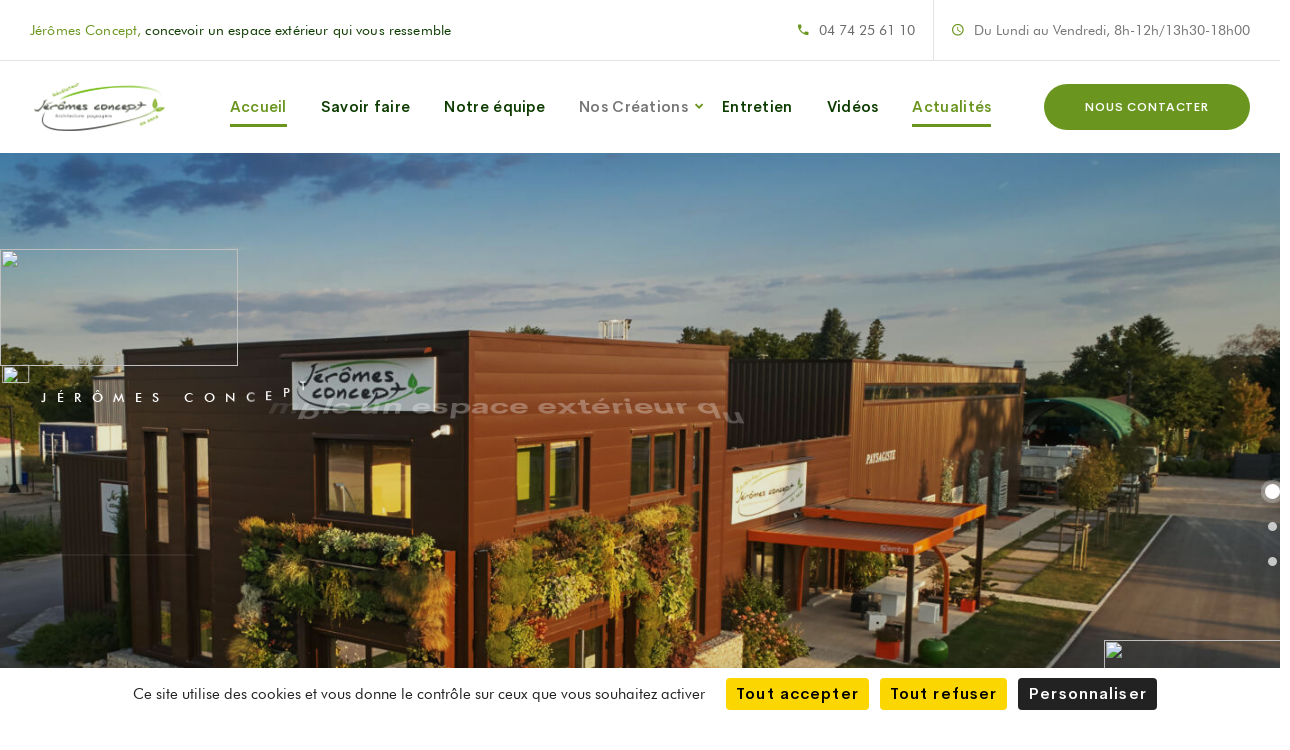

--- FILE ---
content_type: text/html; charset=UTF-8
request_url: https://www.jeromes-concept.com/
body_size: 35881
content:
<!doctype html>
<html lang="fr-FR">
<head>
    <meta charset="UTF-8">
    <meta name="viewport" content="width=device-width, initial-scale=1">
    <link rel="profile" href="//gmpg.org/xfn/11">
        <meta name='robots' content='index, follow, max-image-preview:large, max-snippet:-1, max-video-preview:-1' />
<!--cloudflare-no-transform--><script type="text/javascript" src="https://tarteaucitron.io/load.js?domain=www.jeromes-concept.com&uuid=f40bf45646012597299b286882299fbd5a3b18bd"></script>
	<!-- This site is optimized with the Yoast SEO plugin v25.3 - https://yoast.com/wordpress/plugins/seo/ -->
	<title>Paysagiste à Bourg-en-Bresse (Ain) - Aménagements d&#039;espaces verts</title>
	<meta name="description" content="Jérômes Concept - Paysagiste à Bourg-en-Bresse (Ain). Aménagements extérieurs de votre maison, terrassement, espaces verts, abords de piscine." />
	<link rel="canonical" href="https://www.jeromes-concept.com/" />
	<meta property="og:locale" content="fr_FR" />
	<meta property="og:type" content="website" />
	<meta property="og:title" content="Paysagiste à Bourg-en-Bresse (Ain) - Aménagements d&#039;espaces verts" />
	<meta property="og:description" content="Jérômes Concept - Paysagiste à Bourg-en-Bresse (Ain). Aménagements extérieurs de votre maison, terrassement, espaces verts, abords de piscine." />
	<meta property="og:url" content="https://www.jeromes-concept.com/" />
	<meta property="og:site_name" content="Jérômes Concept" />
	<meta property="article:modified_time" content="2026-01-12T12:45:56+00:00" />
	<meta property="og:image" content="https://www.jeromes-concept.com/wp-content/uploads/2021/05/Photo2.jpg" />
	<meta property="og:image:width" content="768" />
	<meta property="og:image:height" content="711" />
	<meta property="og:image:type" content="image/jpeg" />
	<meta name="twitter:card" content="summary_large_image" />
	<script type="application/ld+json" class="yoast-schema-graph">{"@context":"https://schema.org","@graph":[{"@type":"WebPage","@id":"https://www.jeromes-concept.com/","url":"https://www.jeromes-concept.com/","name":"Paysagiste à Bourg-en-Bresse (Ain) - Aménagements d'espaces verts","isPartOf":{"@id":"https://www.jeromes-concept.com/#website"},"primaryImageOfPage":{"@id":"https://www.jeromes-concept.com/#primaryimage"},"image":{"@id":"https://www.jeromes-concept.com/#primaryimage"},"thumbnailUrl":"https://www.jeromes-concept.com/wp-content/uploads/2021/05/Photo2.jpg","datePublished":"2020-01-09T06:47:25+00:00","dateModified":"2026-01-12T12:45:56+00:00","description":"Jérômes Concept - Paysagiste à Bourg-en-Bresse (Ain). Aménagements extérieurs de votre maison, terrassement, espaces verts, abords de piscine.","breadcrumb":{"@id":"https://www.jeromes-concept.com/#breadcrumb"},"inLanguage":"fr-FR","potentialAction":[{"@type":"ReadAction","target":["https://www.jeromes-concept.com/"]}]},{"@type":"ImageObject","inLanguage":"fr-FR","@id":"https://www.jeromes-concept.com/#primaryimage","url":"https://www.jeromes-concept.com/wp-content/uploads/2021/05/Photo2.jpg","contentUrl":"https://www.jeromes-concept.com/wp-content/uploads/2021/05/Photo2.jpg","width":768,"height":711,"caption":"paysagiste bourg-en-bresse"},{"@type":"BreadcrumbList","@id":"https://www.jeromes-concept.com/#breadcrumb","itemListElement":[{"@type":"ListItem","position":1,"name":"Accueil"}]},{"@type":"WebSite","@id":"https://www.jeromes-concept.com/#website","url":"https://www.jeromes-concept.com/","name":"Jérômes Concept","description":"Un site utilisant WordPress","potentialAction":[{"@type":"SearchAction","target":{"@type":"EntryPoint","urlTemplate":"https://www.jeromes-concept.com/?s={search_term_string}"},"query-input":{"@type":"PropertyValueSpecification","valueRequired":true,"valueName":"search_term_string"}}],"inLanguage":"fr-FR"}]}</script>
	<!-- / Yoast SEO plugin. -->


<link rel='dns-prefetch' href='//www.googletagmanager.com' />
<link rel='dns-prefetch' href='//maxcdn.bootstrapcdn.com' />
<link rel='dns-prefetch' href='//fonts.googleapis.com' />
<link rel="alternate" type="application/rss+xml" title="Jérômes Concept &raquo; Flux" href="https://www.jeromes-concept.com/feed/" />
<style type="text/css">.brave_popup{display:none}</style><script data-no-optimize="1"> var brave_popup_data = {}; var bravepop_emailValidation=false; var brave_popup_videos = {};  var brave_popup_formData = {};var brave_popup_adminUser = false; var brave_popup_pageInfo = {"type":"front","pageID":591,"singleType":""};  var bravepop_emailSuggestions={};</script><link rel="alternate" title="oEmbed (JSON)" type="application/json+oembed" href="https://www.jeromes-concept.com/wp-json/oembed/1.0/embed?url=https%3A%2F%2Fwww.jeromes-concept.com%2F" />
<link rel="alternate" title="oEmbed (XML)" type="text/xml+oembed" href="https://www.jeromes-concept.com/wp-json/oembed/1.0/embed?url=https%3A%2F%2Fwww.jeromes-concept.com%2F&#038;format=xml" />
<style id='wp-img-auto-sizes-contain-inline-css' type='text/css'>
img:is([sizes=auto i],[sizes^="auto," i]){contain-intrinsic-size:3000px 1500px}
/*# sourceURL=wp-img-auto-sizes-contain-inline-css */
</style>
<style id='wp-emoji-styles-inline-css' type='text/css'>

	img.wp-smiley, img.emoji {
		display: inline !important;
		border: none !important;
		box-shadow: none !important;
		height: 1em !important;
		width: 1em !important;
		margin: 0 0.07em !important;
		vertical-align: -0.1em !important;
		background: none !important;
		padding: 0 !important;
	}
/*# sourceURL=wp-emoji-styles-inline-css */
</style>
<link rel='stylesheet' id='wp-block-library-css' href='https://www.jeromes-concept.com/wp-includes/css/dist/block-library/style.min.css?ver=6.9' type='text/css' media='all' />
<style id='global-styles-inline-css' type='text/css'>
:root{--wp--preset--aspect-ratio--square: 1;--wp--preset--aspect-ratio--4-3: 4/3;--wp--preset--aspect-ratio--3-4: 3/4;--wp--preset--aspect-ratio--3-2: 3/2;--wp--preset--aspect-ratio--2-3: 2/3;--wp--preset--aspect-ratio--16-9: 16/9;--wp--preset--aspect-ratio--9-16: 9/16;--wp--preset--color--black: #000000;--wp--preset--color--cyan-bluish-gray: #abb8c3;--wp--preset--color--white: #ffffff;--wp--preset--color--pale-pink: #f78da7;--wp--preset--color--vivid-red: #cf2e2e;--wp--preset--color--luminous-vivid-orange: #ff6900;--wp--preset--color--luminous-vivid-amber: #fcb900;--wp--preset--color--light-green-cyan: #7bdcb5;--wp--preset--color--vivid-green-cyan: #00d084;--wp--preset--color--pale-cyan-blue: #8ed1fc;--wp--preset--color--vivid-cyan-blue: #0693e3;--wp--preset--color--vivid-purple: #9b51e0;--wp--preset--gradient--vivid-cyan-blue-to-vivid-purple: linear-gradient(135deg,rgb(6,147,227) 0%,rgb(155,81,224) 100%);--wp--preset--gradient--light-green-cyan-to-vivid-green-cyan: linear-gradient(135deg,rgb(122,220,180) 0%,rgb(0,208,130) 100%);--wp--preset--gradient--luminous-vivid-amber-to-luminous-vivid-orange: linear-gradient(135deg,rgb(252,185,0) 0%,rgb(255,105,0) 100%);--wp--preset--gradient--luminous-vivid-orange-to-vivid-red: linear-gradient(135deg,rgb(255,105,0) 0%,rgb(207,46,46) 100%);--wp--preset--gradient--very-light-gray-to-cyan-bluish-gray: linear-gradient(135deg,rgb(238,238,238) 0%,rgb(169,184,195) 100%);--wp--preset--gradient--cool-to-warm-spectrum: linear-gradient(135deg,rgb(74,234,220) 0%,rgb(151,120,209) 20%,rgb(207,42,186) 40%,rgb(238,44,130) 60%,rgb(251,105,98) 80%,rgb(254,248,76) 100%);--wp--preset--gradient--blush-light-purple: linear-gradient(135deg,rgb(255,206,236) 0%,rgb(152,150,240) 100%);--wp--preset--gradient--blush-bordeaux: linear-gradient(135deg,rgb(254,205,165) 0%,rgb(254,45,45) 50%,rgb(107,0,62) 100%);--wp--preset--gradient--luminous-dusk: linear-gradient(135deg,rgb(255,203,112) 0%,rgb(199,81,192) 50%,rgb(65,88,208) 100%);--wp--preset--gradient--pale-ocean: linear-gradient(135deg,rgb(255,245,203) 0%,rgb(182,227,212) 50%,rgb(51,167,181) 100%);--wp--preset--gradient--electric-grass: linear-gradient(135deg,rgb(202,248,128) 0%,rgb(113,206,126) 100%);--wp--preset--gradient--midnight: linear-gradient(135deg,rgb(2,3,129) 0%,rgb(40,116,252) 100%);--wp--preset--font-size--small: 13px;--wp--preset--font-size--medium: 20px;--wp--preset--font-size--large: 36px;--wp--preset--font-size--x-large: 42px;--wp--preset--spacing--20: 0.44rem;--wp--preset--spacing--30: 0.67rem;--wp--preset--spacing--40: 1rem;--wp--preset--spacing--50: 1.5rem;--wp--preset--spacing--60: 2.25rem;--wp--preset--spacing--70: 3.38rem;--wp--preset--spacing--80: 5.06rem;--wp--preset--shadow--natural: 6px 6px 9px rgba(0, 0, 0, 0.2);--wp--preset--shadow--deep: 12px 12px 50px rgba(0, 0, 0, 0.4);--wp--preset--shadow--sharp: 6px 6px 0px rgba(0, 0, 0, 0.2);--wp--preset--shadow--outlined: 6px 6px 0px -3px rgb(255, 255, 255), 6px 6px rgb(0, 0, 0);--wp--preset--shadow--crisp: 6px 6px 0px rgb(0, 0, 0);}:where(.is-layout-flex){gap: 0.5em;}:where(.is-layout-grid){gap: 0.5em;}body .is-layout-flex{display: flex;}.is-layout-flex{flex-wrap: wrap;align-items: center;}.is-layout-flex > :is(*, div){margin: 0;}body .is-layout-grid{display: grid;}.is-layout-grid > :is(*, div){margin: 0;}:where(.wp-block-columns.is-layout-flex){gap: 2em;}:where(.wp-block-columns.is-layout-grid){gap: 2em;}:where(.wp-block-post-template.is-layout-flex){gap: 1.25em;}:where(.wp-block-post-template.is-layout-grid){gap: 1.25em;}.has-black-color{color: var(--wp--preset--color--black) !important;}.has-cyan-bluish-gray-color{color: var(--wp--preset--color--cyan-bluish-gray) !important;}.has-white-color{color: var(--wp--preset--color--white) !important;}.has-pale-pink-color{color: var(--wp--preset--color--pale-pink) !important;}.has-vivid-red-color{color: var(--wp--preset--color--vivid-red) !important;}.has-luminous-vivid-orange-color{color: var(--wp--preset--color--luminous-vivid-orange) !important;}.has-luminous-vivid-amber-color{color: var(--wp--preset--color--luminous-vivid-amber) !important;}.has-light-green-cyan-color{color: var(--wp--preset--color--light-green-cyan) !important;}.has-vivid-green-cyan-color{color: var(--wp--preset--color--vivid-green-cyan) !important;}.has-pale-cyan-blue-color{color: var(--wp--preset--color--pale-cyan-blue) !important;}.has-vivid-cyan-blue-color{color: var(--wp--preset--color--vivid-cyan-blue) !important;}.has-vivid-purple-color{color: var(--wp--preset--color--vivid-purple) !important;}.has-black-background-color{background-color: var(--wp--preset--color--black) !important;}.has-cyan-bluish-gray-background-color{background-color: var(--wp--preset--color--cyan-bluish-gray) !important;}.has-white-background-color{background-color: var(--wp--preset--color--white) !important;}.has-pale-pink-background-color{background-color: var(--wp--preset--color--pale-pink) !important;}.has-vivid-red-background-color{background-color: var(--wp--preset--color--vivid-red) !important;}.has-luminous-vivid-orange-background-color{background-color: var(--wp--preset--color--luminous-vivid-orange) !important;}.has-luminous-vivid-amber-background-color{background-color: var(--wp--preset--color--luminous-vivid-amber) !important;}.has-light-green-cyan-background-color{background-color: var(--wp--preset--color--light-green-cyan) !important;}.has-vivid-green-cyan-background-color{background-color: var(--wp--preset--color--vivid-green-cyan) !important;}.has-pale-cyan-blue-background-color{background-color: var(--wp--preset--color--pale-cyan-blue) !important;}.has-vivid-cyan-blue-background-color{background-color: var(--wp--preset--color--vivid-cyan-blue) !important;}.has-vivid-purple-background-color{background-color: var(--wp--preset--color--vivid-purple) !important;}.has-black-border-color{border-color: var(--wp--preset--color--black) !important;}.has-cyan-bluish-gray-border-color{border-color: var(--wp--preset--color--cyan-bluish-gray) !important;}.has-white-border-color{border-color: var(--wp--preset--color--white) !important;}.has-pale-pink-border-color{border-color: var(--wp--preset--color--pale-pink) !important;}.has-vivid-red-border-color{border-color: var(--wp--preset--color--vivid-red) !important;}.has-luminous-vivid-orange-border-color{border-color: var(--wp--preset--color--luminous-vivid-orange) !important;}.has-luminous-vivid-amber-border-color{border-color: var(--wp--preset--color--luminous-vivid-amber) !important;}.has-light-green-cyan-border-color{border-color: var(--wp--preset--color--light-green-cyan) !important;}.has-vivid-green-cyan-border-color{border-color: var(--wp--preset--color--vivid-green-cyan) !important;}.has-pale-cyan-blue-border-color{border-color: var(--wp--preset--color--pale-cyan-blue) !important;}.has-vivid-cyan-blue-border-color{border-color: var(--wp--preset--color--vivid-cyan-blue) !important;}.has-vivid-purple-border-color{border-color: var(--wp--preset--color--vivid-purple) !important;}.has-vivid-cyan-blue-to-vivid-purple-gradient-background{background: var(--wp--preset--gradient--vivid-cyan-blue-to-vivid-purple) !important;}.has-light-green-cyan-to-vivid-green-cyan-gradient-background{background: var(--wp--preset--gradient--light-green-cyan-to-vivid-green-cyan) !important;}.has-luminous-vivid-amber-to-luminous-vivid-orange-gradient-background{background: var(--wp--preset--gradient--luminous-vivid-amber-to-luminous-vivid-orange) !important;}.has-luminous-vivid-orange-to-vivid-red-gradient-background{background: var(--wp--preset--gradient--luminous-vivid-orange-to-vivid-red) !important;}.has-very-light-gray-to-cyan-bluish-gray-gradient-background{background: var(--wp--preset--gradient--very-light-gray-to-cyan-bluish-gray) !important;}.has-cool-to-warm-spectrum-gradient-background{background: var(--wp--preset--gradient--cool-to-warm-spectrum) !important;}.has-blush-light-purple-gradient-background{background: var(--wp--preset--gradient--blush-light-purple) !important;}.has-blush-bordeaux-gradient-background{background: var(--wp--preset--gradient--blush-bordeaux) !important;}.has-luminous-dusk-gradient-background{background: var(--wp--preset--gradient--luminous-dusk) !important;}.has-pale-ocean-gradient-background{background: var(--wp--preset--gradient--pale-ocean) !important;}.has-electric-grass-gradient-background{background: var(--wp--preset--gradient--electric-grass) !important;}.has-midnight-gradient-background{background: var(--wp--preset--gradient--midnight) !important;}.has-small-font-size{font-size: var(--wp--preset--font-size--small) !important;}.has-medium-font-size{font-size: var(--wp--preset--font-size--medium) !important;}.has-large-font-size{font-size: var(--wp--preset--font-size--large) !important;}.has-x-large-font-size{font-size: var(--wp--preset--font-size--x-large) !important;}
/*# sourceURL=global-styles-inline-css */
</style>

<style id='classic-theme-styles-inline-css' type='text/css'>
/*! This file is auto-generated */
.wp-block-button__link{color:#fff;background-color:#32373c;border-radius:9999px;box-shadow:none;text-decoration:none;padding:calc(.667em + 2px) calc(1.333em + 2px);font-size:1.125em}.wp-block-file__button{background:#32373c;color:#fff;text-decoration:none}
/*# sourceURL=/wp-includes/css/classic-themes.min.css */
</style>
<link rel='stylesheet' id='contact-form-7-css' href='https://www.jeromes-concept.com/wp-content/plugins/contact-form-7/includes/css/styles.css?ver=6.0.6' type='text/css' media='all' />
<link rel='stylesheet' id='foobox-free-min-css' href='https://www.jeromes-concept.com/wp-content/plugins/foobox-image-lightbox/free/css/foobox.free.min.css?ver=2.7.34' type='text/css' media='all' />
<link rel='stylesheet' id='lcb-main-css-css' href='https://www.jeromes-concept.com/wp-content/plugins/liquid-custom-builder/assets/css/main.css?ver=1.0.0' type='text/css' media='all' />
<link rel='stylesheet' id='progressbar-lib-css-css' href='https://www.jeromes-concept.com/wp-content/plugins/liquid-custom-builder/assets/css/lib/progressbar.min.css?ver=0.7.1' type='text/css' media='all' />
<link rel='stylesheet' id='oc-css-css' href='https://www.jeromes-concept.com/wp-content/plugins/liquid-custom-builder/assets/css/lib/owl.carousel.min.css?ver=2.2.1' type='text/css' media='all' />
<link rel='stylesheet' id='rs-plugin-settings-css' href='https://www.jeromes-concept.com/wp-content/plugins/revslider/public/assets/css/rs6.css?ver=6.4.2' type='text/css' media='all' />
<style id='rs-plugin-settings-inline-css' type='text/css'>
#rs-demo-id {}
/*# sourceURL=rs-plugin-settings-inline-css */
</style>
<link rel='stylesheet' id='ppress-frontend-css' href='https://www.jeromes-concept.com/wp-content/plugins/wp-user-avatar/assets/css/frontend.min.css?ver=4.16.1' type='text/css' media='all' />
<link rel='stylesheet' id='ppress-flatpickr-css' href='https://www.jeromes-concept.com/wp-content/plugins/wp-user-avatar/assets/flatpickr/flatpickr.min.css?ver=4.16.1' type='text/css' media='all' />
<link rel='stylesheet' id='ppress-select2-css' href='https://www.jeromes-concept.com/wp-content/plugins/wp-user-avatar/assets/select2/select2.min.css?ver=6.9' type='text/css' media='all' />
<link rel='stylesheet' id='cff-css' href='https://www.jeromes-concept.com/wp-content/plugins/custom-facebook-feed/assets/css/cff-style.min.css?ver=4.3.2' type='text/css' media='all' />
<link rel='stylesheet' id='sb-font-awesome-css' href='https://maxcdn.bootstrapcdn.com/font-awesome/4.7.0/css/font-awesome.min.css?ver=6.9' type='text/css' media='all' />
<link rel='stylesheet' id='landmaster-style-css' href='https://www.jeromes-concept.com/wp-content/themes/landmaster/style.css?ver=6.9' type='text/css' media='all' />
<link rel='stylesheet' id='child-style-css' href='https://www.jeromes-concept.com/wp-content/themes/landmaster-child/style.css?ver=6.9' type='text/css' media='all' />
<link rel='stylesheet' id='bootstrap-css' href='https://www.jeromes-concept.com/wp-content/themes/landmaster/assets/css/bootstrap.min.css?ver=4.0.0' type='text/css' media='all' />
<link rel='stylesheet' id='font-awesome-css' href='https://www.jeromes-concept.com/wp-content/plugins/elementor/assets/lib/font-awesome/css/font-awesome.min.css?ver=4.7.0' type='text/css' media='all' />
<link rel='stylesheet' id='font-awesome5-css' href='https://www.jeromes-concept.com/wp-content/themes/landmaster/assets/css/font-awesome5.min.css?ver=5.8.0' type='text/css' media='all' />
<link rel='stylesheet' id='material-design-iconic-font-css' href='https://www.jeromes-concept.com/wp-content/themes/landmaster/assets/css/material-design-iconic-font.min.css?ver=2.2.0' type='text/css' media='all' />
<link rel='stylesheet' id='icofont-css' href='https://www.jeromes-concept.com/wp-content/themes/landmaster/assets/css/icofont.min.css?ver=1.0.1' type='text/css' media='all' />
<link rel='stylesheet' id='magnific-popup-css' href='https://www.jeromes-concept.com/wp-content/themes/landmaster/assets/css/magnific-popup.css?ver=1.0.0' type='text/css' media='all' />
<link rel='stylesheet' id='landmaster-theme-css' href='https://www.jeromes-concept.com/wp-content/themes/landmaster/assets/css/theme.css?ver=1.1.0' type='text/css' media='all' />
<style id='landmaster-theme-inline-css' type='text/css'>
@media screen and(max-width:991px){}#pagetitle .page-title-inner{text-align:left}@media screen and(min-width:992px){}.top-footer .footer-widget-title{color:#fff !important}
/*# sourceURL=landmaster-theme-inline-css */
</style>
<link rel='stylesheet' id='twentytwenty-css' href='https://www.jeromes-concept.com/wp-content/themes/landmaster/assets/css/twentytwenty.css?ver=2.0.0' type='text/css' media='all' />
<link rel='stylesheet' id='animate-css' href='https://www.jeromes-concept.com/wp-content/themes/landmaster/assets/css/animate.css?ver=1.0.0' type='text/css' media='all' />
<link rel='stylesheet' id='landmaster-menu-css' href='https://www.jeromes-concept.com/wp-content/themes/landmaster/assets/css/menu.css?ver=1.1.0' type='text/css' media='all' />
<link rel='stylesheet' id='landmaster-google-fonts-css' href='https://fonts.googleapis.com/css?family=Roboto%3A300%2C400%2C400i%2C500%2C500i%2C700%2C700i&#038;subset=latin%2Clatin-ext&#038;ver=6.9' type='text/css' media='all' />
<link rel='stylesheet' id='newsletter-css' href='https://www.jeromes-concept.com/wp-content/plugins/newsletter/style.css?ver=8.9.0' type='text/css' media='all' />
<link rel='stylesheet' id='elementor-icons-css' href='https://www.jeromes-concept.com/wp-content/plugins/elementor/assets/lib/eicons/css/elementor-icons.min.css?ver=5.15.0' type='text/css' media='all' />
<link rel='stylesheet' id='elementor-frontend-css' href='https://www.jeromes-concept.com/wp-content/plugins/elementor/assets/css/frontend.min.css?ver=3.6.5' type='text/css' media='all' />
<link rel='stylesheet' id='elementor-post-3726-css' href='https://www.jeromes-concept.com/wp-content/uploads/elementor/css/post-3726.css?ver=1654670606' type='text/css' media='all' />
<link rel='stylesheet' id='cffstyles-css' href='https://www.jeromes-concept.com/wp-content/plugins/custom-facebook-feed/assets/css/cff-style.min.css?ver=4.3.2' type='text/css' media='all' />
<link rel='stylesheet' id='elementor-global-css' href='https://www.jeromes-concept.com/wp-content/uploads/elementor/css/global.css?ver=1654670607' type='text/css' media='all' />
<link rel='stylesheet' id='elementor-post-591-css' href='https://www.jeromes-concept.com/wp-content/uploads/elementor/css/post-591.css?ver=1768221964' type='text/css' media='all' />
<link rel='stylesheet' id='wpr-text-animations-css-css' href='https://www.jeromes-concept.com/wp-content/plugins/royal-elementor-addons/assets/css/lib/animations/text-animations.min.css?ver=1.7.1025' type='text/css' media='all' />
<link rel='stylesheet' id='wpr-addons-css-css' href='https://www.jeromes-concept.com/wp-content/plugins/royal-elementor-addons/assets/css/frontend.min.css?ver=1.7.1025' type='text/css' media='all' />
<link rel='stylesheet' id='font-awesome-5-all-css' href='https://www.jeromes-concept.com/wp-content/plugins/elementor/assets/lib/font-awesome/css/all.min.css?ver=1.7.1025' type='text/css' media='all' />
<link rel='stylesheet' id='google-fonts-1-css' href='https://fonts.googleapis.com/css?family=Roboto%3A100%2C100italic%2C200%2C200italic%2C300%2C300italic%2C400%2C400italic%2C500%2C500italic%2C600%2C600italic%2C700%2C700italic%2C800%2C800italic%2C900%2C900italic%7CRoboto+Slab%3A100%2C100italic%2C200%2C200italic%2C300%2C300italic%2C400%2C400italic%2C500%2C500italic%2C600%2C600italic%2C700%2C700italic%2C800%2C800italic%2C900%2C900italic&#038;display=auto&#038;ver=6.9' type='text/css' media='all' />
<link rel='stylesheet' id='elementor-icons-shared-0-css' href='https://www.jeromes-concept.com/wp-content/plugins/elementor/assets/lib/font-awesome/css/fontawesome.min.css?ver=5.15.3' type='text/css' media='all' />
<link rel='stylesheet' id='elementor-icons-fa-solid-css' href='https://www.jeromes-concept.com/wp-content/plugins/elementor/assets/lib/font-awesome/css/solid.min.css?ver=5.15.3' type='text/css' media='all' />
<script type="text/javascript" data-cfasync="false" src="https://www.jeromes-concept.com/wp-includes/js/jquery/jquery.min.js?ver=3.7.1" id="jquery-core-js"></script>
<script type="text/javascript" data-cfasync="false" src="https://www.jeromes-concept.com/wp-includes/js/jquery/jquery-migrate.min.js?ver=3.4.1" id="jquery-migrate-js"></script>
<script type="text/javascript" src="https://www.jeromes-concept.com/wp-content/plugins/liquid-custom-builder/assets/js/main.js?ver=1.0.0" id="lcb-main-js-js"></script>
<script type="text/javascript" src="https://www.jeromes-concept.com/wp-content/plugins/revslider/public/assets/js/rbtools.min.js?ver=6.4.2" id="tp-tools-js"></script>
<script type="text/javascript" src="https://www.jeromes-concept.com/wp-content/plugins/revslider/public/assets/js/rs6.min.js?ver=6.4.2" id="revmin-js"></script>
<script type="text/javascript" src="https://www.jeromes-concept.com/wp-content/plugins/wp-user-avatar/assets/flatpickr/flatpickr.min.js?ver=4.16.1" id="ppress-flatpickr-js"></script>
<script type="text/javascript" src="https://www.jeromes-concept.com/wp-content/plugins/wp-user-avatar/assets/select2/select2.min.js?ver=4.16.1" id="ppress-select2-js"></script>
<script type="text/javascript" id="foobox-free-min-js-before">
/* <![CDATA[ */
/* Run FooBox FREE (v2.7.34) */
var FOOBOX = window.FOOBOX = {
	ready: true,
	disableOthers: false,
	o: {wordpress: { enabled: true }, countMessage:'image %index of %total', captions: { dataTitle: ["captionTitle","title","elementorLightboxTitle"], dataDesc: ["captionDesc","description","elementorLightboxDescription"] }, rel: '', excludes:'.fbx-link,.nofoobox,.nolightbox,a[href*="pinterest.com/pin/create/button/"]', affiliate : { enabled: false }},
	selectors: [
		".foogallery-container.foogallery-lightbox-foobox", ".foogallery-container.foogallery-lightbox-foobox-free", ".gallery", ".wp-block-gallery", ".wp-caption", ".wp-block-image", "a:has(img[class*=wp-image-])", ".foobox"
	],
	pre: function( $ ){
		// Custom JavaScript (Pre)
		
	},
	post: function( $ ){
		// Custom JavaScript (Post)
		
		// Custom Captions Code
		
	},
	custom: function( $ ){
		// Custom Extra JS
		
	}
};
//# sourceURL=foobox-free-min-js-before
/* ]]> */
</script>
<script type="text/javascript" src="https://www.jeromes-concept.com/wp-content/plugins/foobox-image-lightbox/free/js/foobox.free.min.js?ver=2.7.34" id="foobox-free-min-js"></script>

<!-- Extrait de code de la balise Google (gtag.js) ajouté par Site Kit -->

<!-- Extrait Google Analytics ajouté par Site Kit -->
<script type="text/javascript" src="https://www.googletagmanager.com/gtag/js?id=G-H5RECWXZVN" id="google_gtagjs-js" async></script>
<script type="text/javascript" id="google_gtagjs-js-after">
/* <![CDATA[ */
window.dataLayer = window.dataLayer || [];function gtag(){dataLayer.push(arguments);}
gtag("set","linker",{"domains":["www.jeromes-concept.com"]});
gtag("js", new Date());
gtag("set", "developer_id.dZTNiMT", true);
gtag("config", "G-H5RECWXZVN");
//# sourceURL=google_gtagjs-js-after
/* ]]> */
</script>

<!-- Extrait de code de la balise Google de fin (gtag.js) ajouté par Site Kit -->
<link rel="EditURI" type="application/rsd+xml" title="RSD" href="https://www.jeromes-concept.com/xmlrpc.php?rsd" />
<meta name="generator" content="WordPress 6.9" />
<link rel='shortlink' href='https://www.jeromes-concept.com/' />
<meta name="generator" content="Redux 4.5.7" /><meta name="generator" content="Site Kit by Google 1.154.0" /><link rel="icon" type="image/png" href="https://www.jeromes-concept.com/wp-content/uploads/2021/06/favicon-1.png"/><meta name="generator" content="Powered by Slider Revolution 6.4.2 - responsive, Mobile-Friendly Slider Plugin for WordPress with comfortable drag and drop interface." />
<link rel="icon" href="https://www.jeromes-concept.com/wp-content/uploads/2021/06/favicon-1.png" sizes="32x32" />
<link rel="icon" href="https://www.jeromes-concept.com/wp-content/uploads/2021/06/favicon-1.png" sizes="192x192" />
<link rel="apple-touch-icon" href="https://www.jeromes-concept.com/wp-content/uploads/2021/06/favicon-1.png" />
<meta name="msapplication-TileImage" content="https://www.jeromes-concept.com/wp-content/uploads/2021/06/favicon-1.png" />
<script type="text/javascript">function setREVStartSize(e){
			//window.requestAnimationFrame(function() {				 
				window.RSIW = window.RSIW===undefined ? window.innerWidth : window.RSIW;	
				window.RSIH = window.RSIH===undefined ? window.innerHeight : window.RSIH;	
				try {								
					var pw = document.getElementById(e.c).parentNode.offsetWidth,
						newh;
					pw = pw===0 || isNaN(pw) ? window.RSIW : pw;
					e.tabw = e.tabw===undefined ? 0 : parseInt(e.tabw);
					e.thumbw = e.thumbw===undefined ? 0 : parseInt(e.thumbw);
					e.tabh = e.tabh===undefined ? 0 : parseInt(e.tabh);
					e.thumbh = e.thumbh===undefined ? 0 : parseInt(e.thumbh);
					e.tabhide = e.tabhide===undefined ? 0 : parseInt(e.tabhide);
					e.thumbhide = e.thumbhide===undefined ? 0 : parseInt(e.thumbhide);
					e.mh = e.mh===undefined || e.mh=="" || e.mh==="auto" ? 0 : parseInt(e.mh,0);		
					if(e.layout==="fullscreen" || e.l==="fullscreen") 						
						newh = Math.max(e.mh,window.RSIH);					
					else{					
						e.gw = Array.isArray(e.gw) ? e.gw : [e.gw];
						for (var i in e.rl) if (e.gw[i]===undefined || e.gw[i]===0) e.gw[i] = e.gw[i-1];					
						e.gh = e.el===undefined || e.el==="" || (Array.isArray(e.el) && e.el.length==0)? e.gh : e.el;
						e.gh = Array.isArray(e.gh) ? e.gh : [e.gh];
						for (var i in e.rl) if (e.gh[i]===undefined || e.gh[i]===0) e.gh[i] = e.gh[i-1];
											
						var nl = new Array(e.rl.length),
							ix = 0,						
							sl;					
						e.tabw = e.tabhide>=pw ? 0 : e.tabw;
						e.thumbw = e.thumbhide>=pw ? 0 : e.thumbw;
						e.tabh = e.tabhide>=pw ? 0 : e.tabh;
						e.thumbh = e.thumbhide>=pw ? 0 : e.thumbh;					
						for (var i in e.rl) nl[i] = e.rl[i]<window.RSIW ? 0 : e.rl[i];
						sl = nl[0];									
						for (var i in nl) if (sl>nl[i] && nl[i]>0) { sl = nl[i]; ix=i;}															
						var m = pw>(e.gw[ix]+e.tabw+e.thumbw) ? 1 : (pw-(e.tabw+e.thumbw)) / (e.gw[ix]);					
						newh =  (e.gh[ix] * m) + (e.tabh + e.thumbh);
					}				
					if(window.rs_init_css===undefined) window.rs_init_css = document.head.appendChild(document.createElement("style"));					
					document.getElementById(e.c).height = newh+"px";
					window.rs_init_css.innerHTML += "#"+e.c+"_wrapper { height: "+newh+"px }";				
				} catch(e){
					console.log("Failure at Presize of Slider:" + e)
				}					   
			//});
		  };</script>
		<style type="text/css" id="wp-custom-css">
			#site-header-wrap.header-layout1 .site-header-main .site-navigation {
    background-color: #7ead36!important;
}

.btn-contact-icon.full-width button.wpcf7-submit {
    background-color: #7ead36!important;
}

.entry-meta li.item-author {
    display: none;
}
.entry-meta li.item-comment {
	display: none;
}
.site-footer .widget.cms-get-in-touch .cms-contact-info-item span:first-child, .site-footer-custom .footer-custom-inner .widget.cms-get-in-touch .cms-contact-info-item span:first-child, body.single-footer .site-content .widget.cms-get-in-touch .cms-contact-info-item span:first-child {
    color: #7ead37!important;
}

.site-footer .elementor-widget-wp-widget-nav_menu ul li:before, .site-footer-custom .footer-custom-inner .elementor-widget-wp-widget-nav_menu ul li:before, body.single-footer .site-content .elementor-widget-wp-widget-nav_menu ul li:before, .site-footer .widget.widget_nav_menu ul li:before, .site-footer-custom .footer-custom-inner .widget.widget_nav_menu ul li:before, body.single-footer .site-content .widget.widget_nav_menu ul li:before {
    color: #7ead37!important;
}
.post-item .entry-meta a {
	display:none;
}
.entry-social-share ul li a.g-social {
    display:none;
}

body.plugin {
	display: none;
}

#cff.cff-default-styles .cff-post-links {
	display: none;
}

.page-id-5461 .btn, .page-id-5523 .btn,
.page-id-5549 .btn, .page-id-5589 .btn,
.page-id-5618 .btn, .page-id-5656 .btn,
.page-id-5683 .btn, .page-id-5712 .btn,
.page-id-5725 .btn, .page-id-5741 .btn {
	width: 100% !important;
}

.page-id-5461 .cms-button .cms-align-icon-left {
	float: none;
}		</style>
		<style id="cms_theme_options-dynamic-css" title="dynamic-css" class="redux-options-output">body #pagetitle{background-image:url('https://www.jeromes-concept.com/wp-content/uploads/2021/04/IMG_2117-1.jpg');}.top-footer{color:#f7f7f7;}.top-footer a{color:#efefef;}.top-footer a:hover{color:#e8e8e8;}a{color:#6b6b6b;}a:hover{color:#7ead36;}a:active{color:#7ead36;}body{line-height:20px;font-size:16px;}</style><style id="cms-page-dynamic-css" data-type="redux-output-css">#content{padding-top:0px;padding-bottom:0px;}</style><style id="wpr_lightbox_styles">
				.lg-backdrop {
					background-color: rgba(0,0,0,0.6) !important;
				}
				.lg-toolbar,
				.lg-dropdown {
					background-color: rgba(0,0,0,0.8) !important;
				}
				.lg-dropdown:after {
					border-bottom-color: rgba(0,0,0,0.8) !important;
				}
				.lg-sub-html {
					background-color: rgba(0,0,0,0.8) !important;
				}
				.lg-thumb-outer,
				.lg-progress-bar {
					background-color: #444444 !important;
				}
				.lg-progress {
					background-color: #a90707 !important;
				}
				.lg-icon {
					color: #efefef !important;
					font-size: 20px !important;
				}
				.lg-icon.lg-toogle-thumb {
					font-size: 24px !important;
				}
				.lg-icon:hover,
				.lg-dropdown-text:hover {
					color: #ffffff !important;
				}
				.lg-sub-html,
				.lg-dropdown-text {
					color: #efefef !important;
					font-size: 14px !important;
				}
				#lg-counter {
					color: #efefef !important;
					font-size: 14px !important;
				}
				.lg-prev,
				.lg-next {
					font-size: 35px !important;
				}

				/* Defaults */
				.lg-icon {
				background-color: transparent !important;
				}

				#lg-counter {
				opacity: 0.9;
				}

				.lg-thumb-outer {
				padding: 0 10px;
				}

				.lg-thumb-item {
				border-radius: 0 !important;
				border: none !important;
				opacity: 0.5;
				}

				.lg-thumb-item.active {
					opacity: 1;
				}
	         </style><link rel='stylesheet' id='elementor-post-2218-css' href='https://www.jeromes-concept.com/wp-content/uploads/elementor/css/post-2218.css?ver=1695040631' type='text/css' media='all' />
<link rel='stylesheet' id='bravepop_front_css-css' href='https://www.jeromes-concept.com/wp-content/plugins/brave-popup-builder/assets/css/frontend.min.css?ver=6.9' type='text/css' media='all' />
<link rel='stylesheet' id='e-animations-css' href='https://www.jeromes-concept.com/wp-content/plugins/elementor/assets/lib/animations/animations.min.css?ver=3.6.5' type='text/css' media='all' />
<link rel='stylesheet' id='elementor-icons-fa-brands-css' href='https://www.jeromes-concept.com/wp-content/plugins/elementor/assets/lib/font-awesome/css/brands.min.css?ver=5.15.3' type='text/css' media='all' />
</head>

<body class="home wp-singular page-template-default page page-id-591 wp-theme-landmaster wp-child-theme-landmaster-child redux-page elementor-default elementor-kit-3726 elementor-page elementor-page-591">
<div id="page" class="site">
            <div id="cms-loadding" class="cms-loader">
            <div class="spinner">
                <div class="double-bounce1"></div>
                <div class="double-bounce2"></div>
            </div>
        </div>
    <header id="masthead" class="site-header">
    <div id="site-header-wrap" class="header-layout2 fixed-height ">
                    <div class="header-top">
                <div class="container">
                    <div class="row">
                        <div class="col-lg-12 col-md-12 col-sm-12">
                            <div class="header-top-inner">
                                <div class="header-top-left">
                                    <p><span class="color-primary">Jérômes Concept,</span> <span class="color-secondary">concevoir un espace extérieur qui vous ressemble</span></p>
                                </div>
                                <div class="header-top-right">
                                    <div class="top-right-content">
                                                                                    <div class="ct-item ct-phone">
                                                <span><i class="zmdi zmdi-phone"></i></span>
                                                <a href="tel:0474256110">04 74 25 61 10</a>
                                            </div>
                                                                                    <div class="ct-item ct-time">
                                                <span><i class="zmdi zmdi-time"></i></span>
                                                <p>Du Lundi au Vendredi, 8h-12h/13h30-18h00</p>
                                            </div>
                                                                            </div>
                                </div>
                            </div>
                        </div>
                    </div>
                </div>
            </div>
                    <div id="site-header" class="site-header-main">
            <div class="container">
                <div class="row">
                    <div class="col-lg-12 col-md-12 col-sm-12">
                        <div class="column-flex">
                            <div class="site-branding">
                                <a class="logo-dark" href="https://www.jeromes-concept.com/" title="Jérômes Concept" rel="home"><img src="https://www.jeromes-concept.com/wp-content/uploads/2021/04/logo.png" alt="Jérômes Concept"/></a><a class="logo-light" href="https://www.jeromes-concept.com/" title="Jérômes Concept" rel="home"><img src="https://www.jeromes-concept.com/wp-content/uploads/2021/04/logo-light.png" alt="Jérômes Concept"/></a><a class="logo-mobile" href="https://www.jeromes-concept.com/" title="Jérômes Concept" rel="home"><img src="https://www.jeromes-concept.com/wp-content/uploads/2021/04/logo.png" alt="Jérômes Concept"/></a>                            </div>
                            <div class="site-navigation">
                                <nav class="main-navigation">
                                    <ul id="mastmenu" class="primary-menu clearfix"><li id="menu-item-3841" class="menu-item menu-item-type-post_type menu-item-object-page menu-item-home current-menu-item page_item page-item-591 current_page_item menu-item-3841"><a href="https://www.jeromes-concept.com/" aria-current="page">Accueil</a></li>
<li id="menu-item-3843" class="menu-item menu-item-type-post_type menu-item-object-page menu-item-3843"><a href="https://www.jeromes-concept.com/savoir-faire/">Savoir faire</a></li>
<li id="menu-item-3893" class="menu-item menu-item-type-post_type menu-item-object-page menu-item-3893"><a href="https://www.jeromes-concept.com/lequipe/">Notre équipe</a></li>
<li id="menu-item-4321" class="menu-item menu-item-type-custom menu-item-object-custom menu-item-has-children menu-item-4321"><a>Nos Créations</a>
<ul class="sub-menu">
	<li id="menu-item-5514" class="menu-item menu-item-type-post_type menu-item-object-page menu-item-5514"><a href="https://www.jeromes-concept.com/creations/abords-de-piscines/">Abords de Piscines</a></li>
	<li id="menu-item-5562" class="menu-item menu-item-type-post_type menu-item-object-page menu-item-5562"><a href="https://www.jeromes-concept.com/creations/abris-de-jardins/">Abris de Jardins</a></li>
	<li id="menu-item-5561" class="menu-item menu-item-type-post_type menu-item-object-page menu-item-5561"><a href="https://www.jeromes-concept.com/creations/bardage-parement/">Bardage &#038; Parement</a></li>
	<li id="menu-item-5784" class="menu-item menu-item-type-post_type menu-item-object-page menu-item-5784"><a href="https://www.jeromes-concept.com/creations/bassins/">Bassins</a></li>
	<li id="menu-item-5783" class="menu-item menu-item-type-post_type menu-item-object-page menu-item-5783"><a href="https://www.jeromes-concept.com/creations/clotures-portails-murs/">Clôtures, Portails &#038; Murs</a></li>
	<li id="menu-item-5782" class="menu-item menu-item-type-post_type menu-item-object-page menu-item-5782"><a href="https://www.jeromes-concept.com/creations/cours/">Cours</a></li>
	<li id="menu-item-5781" class="menu-item menu-item-type-post_type menu-item-object-page menu-item-5781"><a href="https://www.jeromes-concept.com/creations/massifs/">Massifs</a></li>
	<li id="menu-item-5780" class="menu-item menu-item-type-post_type menu-item-object-page menu-item-5780"><a href="https://www.jeromes-concept.com/creations/potagers/">Potagers</a></li>
	<li id="menu-item-5779" class="menu-item menu-item-type-post_type menu-item-object-page menu-item-5779"><a href="https://www.jeromes-concept.com/creations/terrain-de-petanque/">Terrain de Pétanque</a></li>
	<li id="menu-item-5778" class="menu-item menu-item-type-post_type menu-item-object-page menu-item-5778"><a href="https://www.jeromes-concept.com/creations/terrasses-murets-escaliers/">Terrasses, Murets &#038; Escaliers</a></li>
</ul>
</li>
<li id="menu-item-3845" class="menu-item menu-item-type-custom menu-item-object-custom menu-item-3845"><a target="_blank" href="https://jeromes-lesjardiniers.fr">Entretien</a></li>
<li id="menu-item-5220" class="menu-item menu-item-type-post_type menu-item-object-page menu-item-5220"><a href="https://www.jeromes-concept.com/videos/">Vidéos</a></li>
<li id="menu-item-5390" class="menu-item menu-item-type-custom menu-item-object-custom current-menu-item current_page_item menu-item-home menu-item-5390"><a href="https://www.jeromes-concept.com/#actualites" aria-current="page">Actualités</a></li>
</ul>                                </nav>
                            </div>

                                                            <div class="site-menu-right">
                                                                                                                                                    <div class="right-item site-menu-right-button">
                                                                                                <a href="https://www.jeromes-concept.com/contact/" target="_self" class="menu-right-item btn hover-slide">
                                                        <i class="icofont-price"></i> Nous contacter                                                    </a>
                                                                                            </div>
                                                                    </div>
                                                    </div>
                    </div>
                </div>
            </div>
            <div id="main-menu-mobile">
                <span class="btn-nav-mobile open-menu">
                    <span></span>
                </span>
            </div>
        </div>
    </div>
</header>    <div id="content" class="site-content">
    	<div class="content-inner">
    <div class="container content-container">
        <div class="row content-row">
            <div id="primary"  class="content-area content-full-width col-12">
                <main id="main" class="site-main">
                    
<article id="post-591" class="post-591 page type-page status-publish has-post-thumbnail hentry">
    <div class="entry-content clearfix">
        		<div data-elementor-type="wp-page" data-elementor-id="591" class="elementor elementor-591">
							        <section class="elementor-section elementor-top-section elementor-element elementor-element-a1a8b08 elementor-section-stretched elementor-section-full_width elementor-section-height-default elementor-section-height-default wpr-particle-no wpr-jarallax-no wpr-parallax-no wpr-sticky-section-no" data-id="a1a8b08" data-element_type="section" data-settings="{&quot;stretch_section&quot;:&quot;section-stretched&quot;,&quot;background_background&quot;:&quot;classic&quot;}">
            
                        <div class="elementor-container elementor-column-gap-no ">
                    <div class="elementor-column elementor-col-100 elementor-top-column elementor-element elementor-element-9490807" data-id="9490807" data-element_type="column">
            <div class="elementor-widget-wrap elementor-element-populated">
                        		<div class="elementor-element elementor-element-4ae04bb elementor-widget elementor-widget-slider_revolution" data-id="4ae04bb" data-element_type="widget" data-widget_type="slider_revolution.default">
				<div class="elementor-widget-container">
			
		<div class="wp-block-themepunch-revslider">
			<!-- START Slider Home 1 REVOLUTION SLIDER 6.4.2 --><p class="rs-p-wp-fix"></p>
			<rs-module-wrap id="rev_slider_1_1_wrapper" data-source="gallery" style="background:transparent;padding:0;margin:0px auto;margin-top:0;margin-bottom:0;">
				<rs-module id="rev_slider_1_1" style="" data-version="6.4.2">
					<rs-slides>
						<rs-slide data-key="rs-3" data-title="Slide" data-thumb="//www.jeromes-concept.com/wp-content/uploads/2021/04/DJI_0095-50x100.jpg" data-in="o:0;" data-out="a:false;">
							<img fetchpriority="high" decoding="async" src="//www.jeromes-concept.com/wp-content/uploads/2021/04/DJI_0095.jpg" alt="Aménagements paysagers extérieurs à bourg-en-bresse ain" width="1500" height="844" data-parallax="off" data-panzoom="d:10000ms;ss:100;se:108%;" class="rev-slidebg" data-no-retina>
<!--
							--><rs-group
								id="slider-1-slide-3-layer-1" 
								data-type="group"
								data-rsp_ch="on"
								data-xy="x:c;xo:0,20px,0,0;y:m;yo:-30px,0,0,0;"
								data-text="w:normal;"
								data-dim="w:100%;h:258px,258px,420px,520px;"
								data-frame_0="o:1;"
								data-frame_999="o:0;st:w;sR:11700;sA:9000;"
								style="z-index:15;"
							><!--
								--><rs-layer
									id="slider-1-slide-3-layer-2" 
									class="font-default-medium"
									data-type="text"
									data-rsp_ch="on"
									data-xy="x:l,l,c,c;xo:47px,47px,0,0;"
									data-text="w:normal;s:15;ls:12px;fw:500;a:left,left,center,center;"
									data-frame_0="o:1;"
									data-frame_0_chars="d:5;o:0;rX:90deg;oZ:-50;"
									data-frame_1="st:540;sp:1650;sR:540;"
									data-frame_1_chars="e:power4.inOut;d:10;oZ:-50;"
									data-frame_999="o:0;st:w;sR:8510;"
									style="z-index:12;font-family:Roboto;text-transform:uppercase;"
								>Jérômes concept 
								</rs-layer><!--

								--><rs-layer
									id="slider-1-slide-3-layer-3" 
									class="image-jump"
									data-type="image"
									data-rsp_ch="on"
									data-xy="x:l,l,c,c;yo:-3px,-3px,-33px,-32px;"
									data-text="w:normal;"
									data-dim="w:['35px','35px','35px','35px'];h:['21px','21px','21px','21px'];"
									data-frame_1="e:power4.inOut;st:470;sp:1500;sR:470;"
									data-frame_999="o:0;st:w;sR:10030;"
									style="z-index:13;"
								><img decoding="async" src="//demo.7iquid.com/landmaster/wp-content/uploads/2020/01/two_leaves.png" data-no-retina> 
								</rs-layer><!--

								--><a
									id="slider-1-slide-3-layer-9" 
									class="rs-layer heading-default-bold rev-btn"
									href="https://www.jeromes-concept.com/contact/" target="_blank" rel="nofollow noopener"
									data-type="button"
									data-color="#2c3f08"
									data-rsp_ch="on"
									data-xy="x:l,l,c,c;y:b;yo:63px,63px,82px,82px;"
									data-text="w:normal;s:13;l:43;ls:1px;fw:700;a:left,left,left,center;"
									data-dim="minh:0px,none,none,none;"
									data-padding="r:40;l:40;"
									data-border="bos:solid;boc:#ffffff;bow:2px,2px,2px,2px;bor:24px,24px,24px,24px;"
									data-frame_0="y:100%;"
									data-frame_0_mask="u:t;"
									data-frame_1="st:2490;sp:1200;sR:2490;"
									data-frame_1_mask="u:t;"
									data-frame_999="o:0;st:w;sR:8310;"
									data-frame_hover="c:#fff;bgc:transparent;boc:#fff;bor:24px,24px,24px,24px;bos:solid;bow:2px,2px,2px,2px;e:none;"
									style="z-index:10;background-color:rgba(255,255,255,1);font-family:Roboto;text-transform:uppercase;"
								>Demander un devis 
								</a><!--

								--><a
									id="slider-1-slide-3-layer-10" 
									class="rs-layer heading-default-bold rev-btn"
									href="https://www.jeromes-concept.com/savoir-faire/" target="_self" rel="nofollow"
									data-type="button"
									data-rsp_ch="on"
									data-xy="x:l,l,c,c;xo:270px,280px,0,0;y:b;yo:63px,0,0,0;"
									data-text="w:normal;s:13;l:43;ls:1px;fw:700;a:left,left,left,center;"
									data-dim="minh:0px,none,none,none;"
									data-padding="r:40;l:40;"
									data-border="bos:solid;boc:#ffffff;bow:2px,2px,2px,2px;bor:24px,24px,24px,24px;"
									data-frame_1="e:power4.inOut;st:2750;sp:2000;sR:2750;"
									data-frame_999="o:0;st:w;sR:7250;"
									data-frame_hover="c:#2c3f08;bgc:#fff;boc:#fff;bor:24px,24px,24px,24px;bos:solid;bow:2px,2px,2px,2px;e:none;"
									style="z-index:9;font-family:Roboto;text-transform:uppercase;"
								>SAVOIR FAIRE 
								</a><!--

								--><rs-layer
									id="slider-1-slide-3-layer-11" 
									class="heading-default-bold"
									data-type="text"
									data-rsp_ch="on"
									data-xy="x:l,l,c,c;yo:36px,36px,36px,61px;"
									data-text="w:normal;s:40,40,40,30;l:60;fw:700;a:left,left,center,center;"
									data-dim="w:auto,auto,661px,403px;"
									data-frame_0="rX:70deg;oZ:-50;"
									data-frame_0_chars="d:5;y:cyc(-100||100);o:0;"
									data-frame_1="oZ:-50;e:power4.inOut;st:50;sp:1200;sR:50;"
									data-frame_1_chars="e:power4.inOut;dir:middletoedge;d:10;"
									data-frame_999="o:0;st:w;sR:7650;"
									style="z-index:14;font-family:Roboto;"
								>Concevoir ensemble un espace extérieur qui vous ressemble 
								</rs-layer><!--
							--></rs-group><!--

							--><rs-layer
								id="slider-1-slide-3-layer-0" 
								data-type="shape"
								data-rsp_ch="on"
								data-text="w:normal;s:20,14,10,6;l:0,17,12,7;"
								data-dim="w:100%;h:100%;"
								data-basealign="slide"
								data-frame_999="o:0;st:w;sR:11700;"
								style="z-index:8;background-color:rgba(5,21,0,0.1);"
							> 
							</rs-layer><!--

							--><rs-layer
								id="slider-1-slide-3-layer-5" 
								data-type="image"
								data-rsp_ch="on"
								data-xy="yo:110px,77px,58px,35px;"
								data-text="w:normal;s:20,14,10,6;l:0,17,12,7;"
								data-dim="w:271px,190px,144px,88px;h:133px,93px,70px,43px;"
								data-basealign="slide"
								data-frame_0="x:-50,-35,-26,-16;"
								data-frame_1="st:510;sp:2000;sR:510;"
								data-frame_999="st:7000;sp:2000;sR:4490;auto:true;"
								style="z-index:17;"
							><img decoding="async" src="//demo.7iquid.com/landmaster/wp-content/uploads/2020/01/left_leave.png" data-no-retina> 
							</rs-layer><!--

							--><rs-layer
								id="slider-1-slide-3-layer-6" 
								data-type="image"
								data-rsp_ch="on"
								data-xy="x:r;xo:-80px,-56px,-42px,-25px;y:b;yo:60px,42px,31px,19px;"
								data-text="w:normal;s:20,14,10,6;l:0,17,12,7;"
								data-dim="w:280px,196px,148px,91px;h:234px,164px,124px,76px;"
								data-basealign="slide"
								data-frame_0="x:right;"
								data-frame_1="st:510;sp:2000;sR:510;"
								data-frame_999="st:7000;sp:2000;sR:4490;auto:true;"
								style="z-index:16;"
							><img decoding="async" src="//demo.7iquid.com/landmaster/wp-content/uploads/2020/01/right_leave.png" data-no-retina> 
							</rs-layer><!--
-->						</rs-slide>
						<rs-slide data-key="rs-1" data-title="Slide" data-thumb="//www.jeromes-concept.com/wp-content/uploads/2021/04/IMG_1870-1-50x100.jpg" data-in="o:0;" data-out="a:false;">
							<img decoding="async" src="//www.jeromes-concept.com/wp-content/uploads/2021/04/IMG_1870-1.jpg" title="IMG_1870" width="1500" height="750" data-parallax="off" data-panzoom="d:10000ms;ss:100;se:108%;" class="rev-slidebg" data-no-retina>
<!--
							--><rs-group
								id="slider-1-slide-1-layer-1" 
								data-type="group"
								data-rsp_ch="on"
								data-xy="x:c;xo:0,20px,0,0;y:m;yo:-30px,0,0,0;"
								data-text="w:normal;"
								data-dim="w:100%;h:258px,258px,420px,520px;"
								data-frame_0="o:1;"
								data-frame_999="o:0;st:w;sR:11700;sA:9000;"
								style="z-index:15;"
							><!--
								--><rs-layer
									id="slider-1-slide-1-layer-2" 
									class="font-default-medium"
									data-type="text"
									data-rsp_ch="on"
									data-xy="x:l,l,c,c;xo:47px,47px,0,0;"
									data-text="w:normal;s:15;ls:12px;fw:500;a:left,left,center,center;"
									data-frame_0="o:1;"
									data-frame_0_chars="d:5;o:0;rX:90deg;oZ:-50;"
									data-frame_1="st:540;sp:1650;sR:540;"
									data-frame_1_chars="e:power4.inOut;d:10;oZ:-50;"
									data-frame_999="o:0;st:w;sR:8510;"
									style="z-index:13;font-family:Roboto;text-transform:uppercase;"
								>Jérômes Concept 
								</rs-layer><!--

								--><rs-layer
									id="slider-1-slide-1-layer-3" 
									class="image-jump"
									data-type="image"
									data-rsp_ch="on"
									data-xy="x:l,l,c,c;yo:-3px,-3px,-33px,-32px;"
									data-text="w:normal;"
									data-dim="w:['35px','35px','35px','35px'];h:['21px','21px','21px','21px'];"
									data-frame_1="e:power4.inOut;st:470;sp:1500;sR:470;"
									data-frame_999="o:0;st:w;sR:10030;"
									style="z-index:14;"
								><img decoding="async" src="//demo.7iquid.com/landmaster/wp-content/uploads/2020/01/two_leaves.png" data-no-retina> 
								</rs-layer><!--

								--><rs-layer
									id="slider-1-slide-1-layer-7" 
									class="heading-default-bold"
									data-type="text"
									data-rsp_ch="on"
									data-xy="x:l,l,c,c;yo:36px,36px,36px,61px;"
									data-text="w:normal;s:40,40,40,30;l:60;fw:700;a:left,left,center,center;"
									data-dim="w:auto,auto,661px,403px;"
									data-frame_0="rX:70deg;oZ:-50;"
									data-frame_0_chars="d:5;y:cyc(-100||100);o:0;"
									data-frame_1="oZ:-50;e:power4.inOut;st:50;sp:1200;sR:50;"
									data-frame_1_chars="e:power4.inOut;dir:middletoedge;d:10;"
									data-frame_999="o:0;st:w;sR:7650;"
									style="z-index:12;font-family:Roboto;"
								>Concevoir ensemble un espace extérieur qui vous ressemble 
								</rs-layer><!--

								--><a
									id="slider-1-slide-1-layer-9" 
									class="rs-layer heading-default-bold rev-btn"
									href="https://www.jeromes-concept.com/contact/" target="_blank" rel="nofollow noopener"
									data-type="button"
									data-color="#2c3f08"
									data-rsp_ch="on"
									data-xy="x:l,l,c,c;y:b;yo:63px,63px,82px,82px;"
									data-text="w:normal;s:13;l:43;ls:1px;fw:700;a:left,left,left,center;"
									data-dim="minh:0px,none,none,none;"
									data-padding="r:40;l:40;"
									data-border="bos:solid;boc:#ffffff;bow:2px,2px,2px,2px;bor:24px,24px,24px,24px;"
									data-frame_0="y:100%;"
									data-frame_0_mask="u:t;"
									data-frame_1="st:2490;sp:1200;sR:2490;"
									data-frame_1_mask="u:t;"
									data-frame_999="o:0;st:w;sR:8310;"
									data-frame_hover="c:#fff;bgc:transparent;boc:#fff;bor:24px,24px,24px,24px;bos:solid;bow:2px,2px,2px,2px;e:none;"
									style="z-index:10;background-color:rgba(255,255,255,1);font-family:Roboto;text-transform:uppercase;"
								>DEMANDER UN DEVIS 
								</a><!--

								--><a
									id="slider-1-slide-1-layer-10" 
									class="rs-layer heading-default-bold rev-btn"
									href="https://www.jeromes-concept.com/savoir-faire/" target="_self" rel="nofollow"
									data-type="button"
									data-rsp_ch="on"
									data-xy="x:l,l,c,c;xo:258px,280px,0,0;y:b;yo:63px,0,0,0;"
									data-text="w:normal;s:13;l:43;ls:1px;fw:700;a:left,left,left,center;"
									data-dim="minh:0px,none,none,none;"
									data-padding="r:40;l:40;"
									data-border="bos:solid;boc:#ffffff;bow:2px,2px,2px,2px;bor:24px,24px,24px,24px;"
									data-frame_1="e:power4.inOut;st:2750;sp:2000;sR:2750;"
									data-frame_999="o:0;st:w;sR:7250;"
									data-frame_hover="c:#2c3f08;bgc:#fff;boc:#fff;bor:24px,24px,24px,24px;bos:solid;bow:2px,2px,2px,2px;e:none;"
									style="z-index:9;font-family:Roboto;text-transform:uppercase;"
								>SAVOIR FAIRE 
								</a><!--
							--></rs-group><!--

							--><rs-layer
								id="slider-1-slide-1-layer-0" 
								data-type="shape"
								data-rsp_ch="on"
								data-xy="xo:0,0,0,-1px;yo:0,0,0,-1px;"
								data-text="w:normal;s:20,14,10,6;l:0,17,12,7;"
								data-dim="w:100%;h:100%;"
								data-basealign="slide"
								data-frame_999="o:0;st:w;sR:11700;"
								style="z-index:8;background-color:rgba(5,21,0,0.1);"
							> 
							</rs-layer><!--

							--><rs-layer
								id="slider-1-slide-1-layer-5" 
								data-type="image"
								data-rsp_ch="on"
								data-xy="yo:110px,77px,58px,35px;"
								data-text="w:normal;s:20,14,10,6;l:0,17,12,7;"
								data-dim="w:271px,190px,144px,88px;h:133px,93px,70px,43px;"
								data-basealign="slide"
								data-frame_0="x:-50,-35,-26,-16;"
								data-frame_1="st:510;sp:2000;sR:510;"
								data-frame_999="st:7000;sp:2000;sR:4490;auto:true;"
								style="z-index:17;"
							><img decoding="async" src="//demo.7iquid.com/landmaster/wp-content/uploads/2020/01/left_leave.png" data-no-retina> 
							</rs-layer><!--

							--><rs-layer
								id="slider-1-slide-1-layer-6" 
								data-type="image"
								data-rsp_ch="on"
								data-xy="x:r;xo:-80px,-56px,-42px,-25px;y:b;yo:60px,42px,31px,19px;"
								data-text="w:normal;s:20,14,10,6;l:0,17,12,7;"
								data-dim="w:280px,196px,148px,91px;h:234px,164px,124px,76px;"
								data-basealign="slide"
								data-frame_0="x:right;"
								data-frame_1="st:510;sp:2000;sR:510;"
								data-frame_999="st:7000;sp:2000;sR:4490;auto:true;"
								style="z-index:16;"
							><img decoding="async" src="//demo.7iquid.com/landmaster/wp-content/uploads/2020/01/right_leave.png" data-no-retina> 
							</rs-layer><!--
-->						</rs-slide>
						<rs-slide data-key="rs-2" data-title="Slide" data-thumb="//www.jeromes-concept.com/wp-content/uploads/2021/05/Photo1-50x100.jpg" data-in="o:0;" data-out="a:false;">
							<img decoding="async" src="//www.jeromes-concept.com/wp-content/uploads/2021/05/Photo1.jpg" title="Photo1" width="1500" height="1000" data-parallax="off" data-panzoom="d:10000ms;ss:108%;se:100%;" class="rev-slidebg" data-no-retina>
<!--
							--><rs-group
								id="slider-1-slide-2-layer-1" 
								data-type="group"
								data-rsp_ch="on"
								data-xy="x:c;xo:0,20px,0,0;y:m;yo:-30px,0,0,0;"
								data-text="w:normal;"
								data-dim="w:100%;h:258px,258px,420px,520px;"
								data-frame_0="o:1;"
								data-frame_999="o:0;st:w;sR:11700;sA:9000;"
								style="z-index:15;"
							><!--
								--><rs-layer
									id="slider-1-slide-2-layer-2" 
									class="font-default-medium"
									data-type="text"
									data-rsp_ch="on"
									data-xy="x:l,l,c,c;xo:47px,47px,0,0;"
									data-text="w:normal;s:15;ls:12px;fw:500;a:left,left,center,center;"
									data-frame_0="o:1;"
									data-frame_0_chars="d:5;o:0;rX:90deg;oZ:-50;"
									data-frame_1="st:540;sp:1650;sR:540;"
									data-frame_1_chars="e:power4.inOut;d:10;oZ:-50;"
									data-frame_999="o:0;st:w;sR:8510;"
									style="z-index:12;font-family:Roboto;text-transform:uppercase;"
								>Jérômes concept 
								</rs-layer><!--

								--><rs-layer
									id="slider-1-slide-2-layer-3" 
									class="image-jump"
									data-type="image"
									data-rsp_ch="on"
									data-xy="x:l,l,c,c;yo:-3px,-3px,-33px,-32px;"
									data-text="w:normal;"
									data-dim="w:['35px','35px','35px','35px'];h:['21px','21px','21px','21px'];"
									data-frame_1="e:power4.inOut;st:470;sp:1500;sR:470;"
									data-frame_999="o:0;st:w;sR:10030;"
									style="z-index:13;"
								><img decoding="async" src="//demo.7iquid.com/landmaster/wp-content/uploads/2020/01/two_leaves.png" data-no-retina> 
								</rs-layer><!--

								--><rs-layer
									id="slider-1-slide-2-layer-4" 
									class="heading-default-bold"
									data-type="text"
									data-rsp_ch="on"
									data-xy="x:l,l,c,c;yo:36,36,36,61px;"
									data-text="w:normal;s:40,40,40,30;l:60;fw:700;a:left,left,center,center;"
									data-dim="w:auto,auto,661px,403px;"
									data-frame_0="rX:70deg;oZ:-50;"
									data-frame_0_chars="d:5;y:cyc(-100||100);o:0;"
									data-frame_1="oZ:-50;e:power4.inOut;st:50;sp:1200;sR:50;"
									data-frame_1_chars="e:power4.inOut;dir:middletoedge;d:10;"
									data-frame_999="o:0;st:w;sR:7650;"
									style="z-index:14;font-family:Roboto;"
								>Concevoir ensemble un espace extérieur qui vous ressemble 
								</rs-layer><!--

								--><a
									id="slider-1-slide-2-layer-9" 
									class="rs-layer heading-default-bold rev-btn"
									href="https://www.jeromes-concept.com/contact/" target="_blank" rel="nofollow noopener"
									data-type="button"
									data-color="#2c3f08"
									data-rsp_ch="on"
									data-xy="x:l,l,c,c;y:b;yo:63px,63px,82px,82px;"
									data-text="w:normal;s:13;l:43;ls:1px;fw:700;a:left,left,left,center;"
									data-dim="minh:0px,none,none,none;"
									data-padding="r:40;l:40;"
									data-border="bos:solid;boc:#ffffff;bow:2px,2px,2px,2px;bor:24px,24px,24px,24px;"
									data-frame_0="y:100%;"
									data-frame_0_mask="u:t;"
									data-frame_1="st:2490;sp:1200;sR:2490;"
									data-frame_1_mask="u:t;"
									data-frame_999="o:0;st:w;sR:8310;"
									data-frame_hover="c:#fff;bgc:transparent;boc:#fff;bor:24px,24px,24px,24px;bos:solid;bow:2px,2px,2px,2px;e:none;"
									style="z-index:10;background-color:rgba(255,255,255,1);font-family:Roboto;text-transform:uppercase;"
								>Demander un devis 
								</a><!--

								--><a
									id="slider-1-slide-2-layer-10" 
									class="rs-layer heading-default-bold rev-btn"
									href="https://www.jeromes-concept.com/savoir-faire/" target="_self" rel="nofollow"
									data-type="button"
									data-rsp_ch="on"
									data-xy="x:l,l,c,c;xo:270px,280px,0,0;y:b;yo:63px,0,0,0;"
									data-text="w:normal;s:13;l:43;ls:1px;fw:700;a:left,left,left,center;"
									data-dim="minh:0px,none,none,none;"
									data-padding="r:40;l:40;"
									data-border="bos:solid;boc:#ffffff;bow:2px,2px,2px,2px;bor:24px,24px,24px,24px;"
									data-frame_1="e:power4.inOut;st:2750;sp:2000;sR:2750;"
									data-frame_999="o:0;st:w;sR:7250;"
									data-frame_hover="c:#2c3f08;bgc:#fff;boc:#fff;bor:24px,24px,24px,24px;bos:solid;bow:2px,2px,2px,2px;e:none;"
									style="z-index:9;font-family:Roboto;text-transform:uppercase;"
								>SAVOIR FAIRE 
								</a><!--
							--></rs-group><!--

							--><rs-layer
								id="slider-1-slide-2-layer-0" 
								data-type="shape"
								data-rsp_ch="on"
								data-text="w:normal;s:20,14,10,6;l:0,17,12,7;"
								data-dim="w:100%;h:100%;"
								data-basealign="slide"
								data-frame_999="o:0;st:w;sR:11700;"
								style="z-index:8;background-color:rgba(5,21,0,0);"
							> 
							</rs-layer><!--

							--><rs-layer
								id="slider-1-slide-2-layer-5" 
								data-type="image"
								data-rsp_ch="on"
								data-xy="yo:110px,77px,58px,35px;"
								data-text="w:normal;s:20,14,10,6;l:0,17,12,7;"
								data-dim="w:271px,190px,144px,88px;h:133px,93px,70px,43px;"
								data-basealign="slide"
								data-frame_0="x:-50,-35,-26,-16;"
								data-frame_1="st:510;sp:2000;sR:510;"
								data-frame_999="st:7000;sp:2000;sR:4490;auto:true;"
								style="z-index:17;"
							><img decoding="async" src="//demo.7iquid.com/landmaster/wp-content/uploads/2020/01/left_leave.png" data-no-retina> 
							</rs-layer><!--

							--><rs-layer
								id="slider-1-slide-2-layer-6" 
								data-type="image"
								data-rsp_ch="on"
								data-xy="x:r;xo:-80px,-56px,-42px,-25px;y:b;yo:60px,42px,31px,19px;"
								data-text="w:normal;s:20,14,10,6;l:0,17,12,7;"
								data-dim="w:280px,196px,148px,91px;h:234px,164px,124px,76px;"
								data-basealign="slide"
								data-frame_0="x:right;"
								data-frame_1="st:510;sp:2000;sR:510;"
								data-frame_999="st:7000;sp:2000;sR:4490;auto:true;"
								style="z-index:16;"
							><img decoding="async" src="//demo.7iquid.com/landmaster/wp-content/uploads/2020/01/right_leave.png" data-no-retina> 
							</rs-layer><!--
-->						</rs-slide>
					</rs-slides>
				</rs-module>
				<script type="text/javascript">
					setREVStartSize({c: 'rev_slider_1_1',rl:[1240,1024,778,480],el:[850,768,768,768],gw:[1460,1024,778,480],gh:[850,768,768,768],type:'standard',justify:'',layout:'fullwidth',mh:"0"});
					var	revapi1,
						tpj;
					function revinit_revslider11() {
					jQuery(function() {
						tpj = jQuery;
						revapi1 = tpj("#rev_slider_1_1");
						if(revapi1==undefined || revapi1.revolution == undefined){
							revslider_showDoubleJqueryError("rev_slider_1_1");
						}else{
							revapi1.revolution({
								sliderLayout:"fullwidth",
								visibilityLevels:"1240,1024,778,480",
								gridwidth:"1460,1024,778,480",
								gridheight:"850,768,768,768",
								perspective:600,
								perspectiveType:"local",
								editorheight:"850,768,768,768",
								responsiveLevels:"1240,1024,778,480",
								progressBar:{disableProgressBar:true},
								navigation: {
									wheelCallDelay:1000,
									onHoverStop:false,
									bullets: {
										enable:true,
										tmp:"",
										style:"theme-custom",
										h_align:"right",
										v_align:"center",
										v_offset:0,
										direction:"vertical",
										space:20,
										container:"layergrid"
									}
								},
								parallax: {
									levels:[5,10,15,20,25,30,35,40,45,46,47,48,49,50,51,30],
									type:"scroll",
									origo:"slidercenter",
									speed:0
								},
								fallbacks: {
									allowHTML5AutoPlayOnAndroid:true
								},
							});
						}
						
					});
					} // End of RevInitScript
				var once_revslider11 = false;
				if (document.readyState === "loading") {document.addEventListener('readystatechange',function() { if((document.readyState === "interactive" || document.readyState === "complete") && !once_revslider11 ) { once_revslider11 = true; revinit_revslider11();}});} else {once_revslider11 = true; revinit_revslider11();}
				</script>
				<script>
					var htmlDivCss = unescape("%0A%23rev_slider_1_1_wrapper%20.theme-custom%20.tp-bullet%20%7B%0A%20%20%09position%3A%20relative%3B%0A%20%20%20%20display%3A%20flex%3B%0A%20%20%20%20align-items%3A%20center%3B%0A%20%20%20%20justify-content%3A%20center%3B%0A%20%20%20%20border-radius%3A50%25%3B%0A%20%20%20%20width%3A15px%3B%0A%20%20%20%20height%3A15px%3B%0A%20%20%09transform%3A%20scale%280.6%29%3B%0A%20%20%20%20background-color%3A%20rgba%28255%2C%20255%2C%20255%2C%200.7%29%3B%0A%20%20%09transition%3A%20all%20300ms%20linear%200s%3B%0A%20%20%20%20position%3Aabsolute%3B%0A%7D%0A%23rev_slider_1_1_wrapper%20.theme-custom%20.tp-bullet%3Aafter%7B%0A%20%20%20%20content%3A%20%22%22%3B%0A%20%20%20%20display%3A%20block%3B%0A%20%20%20%20width%3A%20100%25%3B%0A%20%20%20%20height%3A%20100%25%3B%0A%20%20%20%20border-radius%3A%2050%25%3B%0A%20%20%20%20transition%3A%20all%20300ms%20ease%200s%3B%0A%20%20%20%20background-color%3A%20%23ffffff%3B%0A%20%20%09visibility%3A%20hidden%3B%0A%7D%0A%0A%23rev_slider_1_1_wrapper%20.theme-custom%20.tp-bullet.selected%7B%0A%09%20%20background-color%3A%20%23ffffff%3B%0A%20%20%09%20%20transform%3A%20scale%281%29%3B%0A%7D%0A%0A%23rev_slider_1_1_wrapper%20.theme-custom%20.tp-bullet.selected%3Aafter%7B%0A%09%20%20visibility%3A%20visible%3B%0A%7D%0A");
					var htmlDiv = document.getElementById('rs-plugin-settings-inline-css');
					if(htmlDiv) {
						htmlDiv.innerHTML = htmlDiv.innerHTML + htmlDivCss;
					}else{
						var htmlDiv = document.createElement('div');
						htmlDiv.innerHTML = '<style>' + htmlDivCss + '</style>';
						document.getElementsByTagName('head')[0].appendChild(htmlDiv.childNodes[0]);
					}
				</script>
				<script>
					var htmlDivCss = unescape("%0A%0A%0A");
					var htmlDiv = document.getElementById('rs-plugin-settings-inline-css');
					if(htmlDiv) {
						htmlDiv.innerHTML = htmlDiv.innerHTML + htmlDivCss;
					}else{
						var htmlDiv = document.createElement('div');
						htmlDiv.innerHTML = '<style>' + htmlDivCss + '</style>';
						document.getElementsByTagName('head')[0].appendChild(htmlDiv.childNodes[0]);
					}
				</script>
			</rs-module-wrap>
			<!-- END REVOLUTION SLIDER -->
</div>

				</div>
				</div>
		            </div>
        </div>
                            </div>
        </section>
                <section class="elementor-section elementor-top-section elementor-element elementor-element-2b94124 elementor-section-stretched elementor-section-full_width elementor-section-height-default elementor-section-height-default wpr-particle-no wpr-jarallax-no wpr-parallax-no wpr-sticky-section-no" data-id="2b94124" data-element_type="section" data-settings="{&quot;stretch_section&quot;:&quot;section-stretched&quot;,&quot;background_background&quot;:&quot;classic&quot;}">
                            <div class="elementor-background-overlay"></div>
                
                        <div class="elementor-container elementor-column-gap-no ">
                    <div class="elementor-column elementor-col-33 elementor-top-column elementor-element elementor-element-7a9ad74 elementor-hidden-tablet elementor-hidden-phone" data-id="7a9ad74" data-element_type="column" data-settings="{&quot;background_background&quot;:&quot;classic&quot;}">
            <div class="elementor-widget-wrap elementor-element-populated">
                        		<div class="elementor-element elementor-element-8537652 elementor-widget elementor-widget-spacer" data-id="8537652" data-element_type="widget" data-widget_type="spacer.default">
				<div class="elementor-widget-container">
					<div class="elementor-spacer">
			<div class="elementor-spacer-inner"></div>
		</div>
				</div>
				</div>
		            </div>
        </div>
                <div class="elementor-column elementor-col-33 elementor-top-column elementor-element elementor-element-5c29721" data-id="5c29721" data-element_type="column" data-settings="{&quot;background_background&quot;:&quot;classic&quot;}">
            <div class="elementor-widget-wrap elementor-element-populated">
                                <section class="elementor-section elementor-inner-section elementor-element elementor-element-bf747d2 elementor-section-boxed elementor-section-height-default elementor-section-height-default wpr-particle-no wpr-jarallax-no wpr-parallax-no wpr-sticky-section-no" data-id="bf747d2" data-element_type="section">
            
                        <div class="elementor-container elementor-column-gap-default ">
                    <div class="elementor-column elementor-col-100 elementor-inner-column elementor-element elementor-element-7edd9a4" data-id="7edd9a4" data-element_type="column">
            <div class="elementor-widget-wrap elementor-element-populated">
                        		<div class="elementor-element elementor-element-4f19988 elementor-widget elementor-widget-cms_heading" data-id="4f19988" data-element_type="widget" data-widget_type="cms_heading.default">
				<div class="elementor-widget-container">
			<div class="cms-heading layout1">
            <h2 class="custom-heading">
            <span >
                Jérômes Concept architecture paysagère            </span>
        </h2>
    </div>

		</div>
				</div>
				<div class="elementor-element elementor-element-ec9fb4d elementor-widget elementor-widget-text-editor" data-id="ec9fb4d" data-element_type="widget" data-widget_type="text-editor.default">
				<div class="elementor-widget-container">
							<p><span style="font-weight: 400;">C’est la partie de votre résidence que vous occuperez le plus l’été ou lors des belles journées ensoleillées.</span></p>						</div>
				</div>
		            </div>
        </div>
                            </div>
        </section>
                <section class="elementor-section elementor-inner-section elementor-element elementor-element-8c99aea elementor-section-boxed elementor-section-height-default elementor-section-height-default wpr-particle-no wpr-jarallax-no wpr-parallax-no wpr-sticky-section-no" data-id="8c99aea" data-element_type="section">
            
                        <div class="elementor-container elementor-column-gap-default ">
                    <div class="elementor-column elementor-col-50 elementor-inner-column elementor-element elementor-element-a5c887c" data-id="a5c887c" data-element_type="column">
            <div class="elementor-widget-wrap elementor-element-populated">
                        		<div class="elementor-element elementor-element-3c50bdc heading-600 elementor-widget elementor-widget-cms_heading" data-id="3c50bdc" data-element_type="widget" data-widget_type="cms_heading.default">
				<div class="elementor-widget-container">
			<div class="cms-heading layout1">
            <h4 class="custom-heading">
            <span >
                Notre ambition            </span>
        </h4>
    </div>

		</div>
				</div>
				<div class="elementor-element elementor-element-12bf24a elementor-widget elementor-widget-text-editor" data-id="12bf24a" data-element_type="widget" data-widget_type="text-editor.default">
				<div class="elementor-widget-container">
							<p style="text-align: justify;">Être à l’affût des tendances récentes et en veille des évolutions techniques.</p><p style="text-align: justify;">Relever des défis au quotidien pour construire l’espace que vous ne verrez nulle part ailleurs.</p>						</div>
				</div>
		            </div>
        </div>
                <div class="elementor-column elementor-col-50 elementor-inner-column elementor-element elementor-element-52465d5" data-id="52465d5" data-element_type="column">
            <div class="elementor-widget-wrap elementor-element-populated">
                        		<div class="elementor-element elementor-element-ce923ca heading-600 elementor-widget elementor-widget-cms_heading" data-id="ce923ca" data-element_type="widget" data-widget_type="cms_heading.default">
				<div class="elementor-widget-container">
			<div class="cms-heading layout1">
            <h4 class="custom-heading">
            <span >
                Votre futur jardin            </span>
        </h4>
    </div>

		</div>
				</div>
				<div class="elementor-element elementor-element-0095ad3 elementor-widget elementor-widget-text-editor" data-id="0095ad3" data-element_type="widget" data-widget_type="text-editor.default">
				<div class="elementor-widget-container">
							<p style="text-align: justify;">Nous proposons des créations d’avant-garde pour aménager et embellir vos extérieurs afin que cette pièce supplémentaire de votre maison vous apporte bonheur et plaisir au quotidien.</p>						</div>
				</div>
				<div class="elementor-element elementor-element-c1cebb6 elementor-widget elementor-widget-cms_button" data-id="c1cebb6" data-element_type="widget" data-widget_type="cms_button.default">
				<div class="elementor-widget-container">
			<div class="cms-button-wrapper cms-button layout1">
    <a href="https://www.jeromes-concept.com/creations/abords-piscines/" target="_blank" rel="nofollow" class="btn btn-default">
                            <span class="cms-button-icon cms-align-icon-">
                            </span>
                <span class="cms-button-text">Vous cherchez des idées ?</span>
    </a>
</div>		</div>
				</div>
		            </div>
        </div>
                            </div>
        </section>
                    </div>
        </div>
                <div class="elementor-column elementor-col-33 elementor-top-column elementor-element elementor-element-267cd7d elementor-hidden-phone" data-id="267cd7d" data-element_type="column" data-settings="{&quot;background_background&quot;:&quot;classic&quot;}">
            <div class="elementor-widget-wrap elementor-element-populated">
                        		<div class="elementor-element elementor-element-d874787 elementor-widget elementor-widget-spacer" data-id="d874787" data-element_type="widget" data-widget_type="spacer.default">
				<div class="elementor-widget-container">
					<div class="elementor-spacer">
			<div class="elementor-spacer-inner"></div>
		</div>
				</div>
				</div>
		            </div>
        </div>
                            </div>
        </section>
                <section class="elementor-section elementor-top-section elementor-element elementor-element-b0e9630 elementor-section-full_width elementor-section-stretched elementor-hidden-mobile elementor-section-height-default elementor-section-height-default wpr-particle-no wpr-jarallax-no wpr-parallax-no wpr-sticky-section-no" data-id="b0e9630" data-element_type="section" data-settings="{&quot;stretch_section&quot;:&quot;section-stretched&quot;,&quot;background_background&quot;:&quot;video&quot;,&quot;background_video_link&quot;:&quot;https:\/\/www.youtube.com\/watch?v=_K_9cp14YLI&quot;}">
                                <div class="elementor-background-video-container elementor-hidden-phone">
                                                    <div class="elementor-background-video-embed"></div>
                                                </div>
                    
                        <div class="elementor-container elementor-column-gap-default ">
                    <div class="elementor-column elementor-col-100 elementor-top-column elementor-element elementor-element-ce36d2c" data-id="ce36d2c" data-element_type="column">
            <div class="elementor-widget-wrap elementor-element-populated">
                        		<div class="elementor-element elementor-element-be35e04 elementor-widget elementor-widget-spacer" data-id="be35e04" data-element_type="widget" data-widget_type="spacer.default">
				<div class="elementor-widget-container">
					<div class="elementor-spacer">
			<div class="elementor-spacer-inner"></div>
		</div>
				</div>
				</div>
		            </div>
        </div>
                            </div>
        </section>
                <section class="elementor-section elementor-top-section elementor-element elementor-element-4bf7b4f elementor-section-stretched elementor-section-full_width elementor-section-content-middle elementor-section-height-default elementor-section-height-default wpr-particle-no wpr-jarallax-no wpr-parallax-no wpr-sticky-section-no" data-id="4bf7b4f" data-element_type="section" data-settings="{&quot;stretch_section&quot;:&quot;section-stretched&quot;}">
            
                        <div class="elementor-container elementor-column-gap-no ">
                    <div class="elementor-column elementor-col-50 elementor-top-column elementor-element elementor-element-21bdd09" data-id="21bdd09" data-element_type="column" data-settings="{&quot;background_background&quot;:&quot;classic&quot;}">
            <div class="elementor-widget-wrap elementor-element-populated">
                        		<div class="elementor-element elementor-element-2c8a23c elementor-widget elementor-widget-cms_heading" data-id="2c8a23c" data-element_type="widget" data-widget_type="cms_heading.default">
				<div class="elementor-widget-container">
			<div class="cms-heading layout1">
            <div class="custom-subheading font-smooth">
            Notre métier        </div>
    
            <h2 class="custom-heading">
            <span >
                Paysagiste ensemblier            </span>
        </h2>
        
    
            <span class="heading-underline solid">
            <span></span>
        </span>
    
</div>

		</div>
				</div>
				<div class="elementor-element elementor-element-87cb2e0 elementor-widget elementor-widget-text-editor" data-id="87cb2e0" data-element_type="widget" data-widget_type="text-editor.default">
				<div class="elementor-widget-container">
							<p>Nos équipes marient différents univers techniques et esthétique pour faire naître votre projet : Piscines, reliefs paysagers, enrobés, terrasses, portails et murs, massifs végétalisés, arbres d’ornement…</p><p>Nous sommes concepteur et réalisateur de vos extérieurs. Nous associons plusieurs savoir-faire :</p>						</div>
				</div>
		        <section class="elementor-section elementor-inner-section elementor-element elementor-element-0497ff2 elementor-section-boxed elementor-section-height-default elementor-section-height-default wpr-particle-no wpr-jarallax-no wpr-parallax-no wpr-sticky-section-no" data-id="0497ff2" data-element_type="section">
            
                        <div class="elementor-container elementor-column-gap-default ">
                    <div class="elementor-column elementor-col-50 elementor-inner-column elementor-element elementor-element-2f1c766" data-id="2f1c766" data-element_type="column">
            <div class="elementor-widget-wrap elementor-element-populated">
                        		<div class="elementor-element elementor-element-496e52e5 elementor-align-left font-default-medium elementor-icon-list--layout-traditional elementor-list-item-link-full_width elementor-widget elementor-widget-icon-list" data-id="496e52e5" data-element_type="widget" data-widget_type="icon-list.default">
				<div class="elementor-widget-container">
					<ul class="elementor-icon-list-items">
							<li class="elementor-icon-list-item">
											<span class="elementor-icon-list-icon">
							<i aria-hidden="true" class="fas fa-check-circle"></i>						</span>
										<span class="elementor-icon-list-text">Terrassement, VRD</span>
									</li>
								<li class="elementor-icon-list-item">
											<span class="elementor-icon-list-icon">
							<i aria-hidden="true" class="fas fa-check-circle"></i>						</span>
										<span class="elementor-icon-list-text">Maçonnerie paysagère</span>
									</li>
								<li class="elementor-icon-list-item">
											<span class="elementor-icon-list-icon">
							<i aria-hidden="true" class="fas fa-check-circle"></i>						</span>
										<span class="elementor-icon-list-text">Espaces verts<br></span>
									</li>
								<li class="elementor-icon-list-item">
											<span class="elementor-icon-list-icon">
							<i aria-hidden="true" class="fas fa-check-circle"></i>						</span>
										<span class="elementor-icon-list-text">Arrosage intégré</span>
									</li>
						</ul>
				</div>
				</div>
		            </div>
        </div>
                <div class="elementor-column elementor-col-50 elementor-inner-column elementor-element elementor-element-5985e6e" data-id="5985e6e" data-element_type="column">
            <div class="elementor-widget-wrap elementor-element-populated">
                        		<div class="elementor-element elementor-element-eda7e24 elementor-align-left font-default-medium elementor-icon-list--layout-traditional elementor-list-item-link-full_width elementor-widget elementor-widget-icon-list" data-id="eda7e24" data-element_type="widget" data-widget_type="icon-list.default">
				<div class="elementor-widget-container">
					<ul class="elementor-icon-list-items">
							<li class="elementor-icon-list-item">
											<span class="elementor-icon-list-icon">
							<i aria-hidden="true" class="fas fa-check-circle"></i>						</span>
										<span class="elementor-icon-list-text">Portails, clôtures</span>
									</li>
								<li class="elementor-icon-list-item">
											<span class="elementor-icon-list-icon">
							<i aria-hidden="true" class="fas fa-check-circle"></i>						</span>
										<span class="elementor-icon-list-text">Eclairage d'ambiance</span>
									</li>
								<li class="elementor-icon-list-item">
											<span class="elementor-icon-list-icon">
							<i aria-hidden="true" class="fas fa-check-circle"></i>						</span>
										<span class="elementor-icon-list-text">Bâtiments d’extérieurs : poolhouse, garage, carport…</span>
									</li>
						</ul>
				</div>
				</div>
		            </div>
        </div>
                            </div>
        </section>
        		<div class="elementor-element elementor-element-da8e0de elementor-invisible elementor-widget elementor-widget-cms_button" data-id="da8e0de" data-element_type="widget" data-settings="{&quot;_animation&quot;:&quot;fadeInUp&quot;,&quot;_animation_delay&quot;:200}" data-widget_type="cms_button.default">
				<div class="elementor-widget-container">
			<div class="cms-button-wrapper cms-button layout1">
    <a href="https://www.jeromes-concept.com/contact/" target="_blank" rel="nofollow" class="btn btn-white">
                            <span class="cms-button-icon cms-align-icon-">
                            </span>
                <span class="cms-button-text">Nous contacter</span>
    </a>
</div>		</div>
				</div>
		            </div>
        </div>
                <div class="elementor-column elementor-col-50 elementor-top-column elementor-element elementor-element-24ee04c" data-id="24ee04c" data-element_type="column" data-settings="{&quot;background_background&quot;:&quot;classic&quot;}">
            <div class="elementor-widget-wrap elementor-element-populated">
                        		<div class="elementor-element elementor-element-470ae09 elementor-widget elementor-widget-spacer" data-id="470ae09" data-element_type="widget" data-widget_type="spacer.default">
				<div class="elementor-widget-container">
					<div class="elementor-spacer">
			<div class="elementor-spacer-inner"></div>
		</div>
				</div>
				</div>
				<div class="elementor-element elementor-element-01eee55 elementor-widget elementor-widget-cms_video_popup" data-id="01eee55" data-element_type="widget" data-widget_type="cms_video_popup.default">
				<div class="elementor-widget-container">
			<div class="cms-video-popup">
    <div class="content-inner">
        <a class="video-play-button" href="https://www.youtube.com/watch?v=LaK6Ff615cA">
            <i class="zmdi zmdi-play"></i>
        </a>
            </div>
</div>		</div>
				</div>
				<div class="elementor-element elementor-element-d066d77 elementor-widget elementor-widget-spacer" data-id="d066d77" data-element_type="widget" data-widget_type="spacer.default">
				<div class="elementor-widget-container">
					<div class="elementor-spacer">
			<div class="elementor-spacer-inner"></div>
		</div>
				</div>
				</div>
		            </div>
        </div>
                            </div>
        </section>
                <section class="elementor-section elementor-top-section elementor-element elementor-element-836a387 elementor-section-boxed elementor-section-height-default elementor-section-height-default wpr-particle-no wpr-jarallax-no wpr-parallax-no wpr-sticky-section-no" data-id="836a387" data-element_type="section">
            
                        <div class="elementor-container elementor-column-gap-default ">
                    <div class="elementor-column elementor-col-100 elementor-top-column elementor-element elementor-element-5cb33cf" data-id="5cb33cf" data-element_type="column">
            <div class="elementor-widget-wrap elementor-element-populated">
                                <section class="elementor-section elementor-inner-section elementor-element elementor-element-4b2d4c7 elementor-section-boxed elementor-section-height-default elementor-section-height-default wpr-particle-no wpr-jarallax-no wpr-parallax-no wpr-sticky-section-no" data-id="4b2d4c7" data-element_type="section">
            
                        <div class="elementor-container elementor-column-gap-default ">
                    <div class="elementor-column elementor-col-100 elementor-inner-column elementor-element elementor-element-67b3045" data-id="67b3045" data-element_type="column">
            <div class="elementor-widget-wrap elementor-element-populated">
                        		<div class="elementor-element elementor-element-7481af6 elementor-widget elementor-widget-cms_heading" data-id="7481af6" data-element_type="widget" data-widget_type="cms_heading.default">
				<div class="elementor-widget-container">
			<div class="cms-heading layout1">
            <div class="custom-subheading font-smooth">
            Paysagiste à Bourg-en-Bresse        </div>
    
            <h2 class="custom-heading">
            <span >
                Pourquoi nous choisir  ?            </span>
        </h2>
        
    
            <span class="heading-underline solid-dashed">
            <span></span>
        </span>
    
</div>

		</div>
				</div>
		            </div>
        </div>
                            </div>
        </section>
        		<div class="elementor-element elementor-element-821597e elementor-widget elementor-widget-spacer" data-id="821597e" data-element_type="widget" data-widget_type="spacer.default">
				<div class="elementor-widget-container">
					<div class="elementor-spacer">
			<div class="elementor-spacer-inner"></div>
		</div>
				</div>
				</div>
		        <section class="elementor-section elementor-inner-section elementor-element elementor-element-2c6d519 elementor-section-boxed elementor-section-height-default elementor-section-height-default wpr-particle-no wpr-jarallax-no wpr-parallax-no wpr-sticky-section-no" data-id="2c6d519" data-element_type="section" data-settings="{&quot;background_background&quot;:&quot;classic&quot;}">
            
                        <div class="elementor-container elementor-column-gap-extended ">
                    <div class="elementor-column elementor-col-33 elementor-inner-column elementor-element elementor-element-0accb13" data-id="0accb13" data-element_type="column">
            <div class="elementor-widget-wrap elementor-element-populated">
                        		<div class="elementor-element elementor-element-0144819 elementor-widget elementor-widget-cms_fancy_box" data-id="0144819" data-element_type="widget" data-widget_type="cms_fancy_box.default">
				<div class="elementor-widget-container">
			<div class="cms-fancy-box layout1">
            <div class="cms-fancy-box-icon">
                            <span class="icon-index font-smooth">1</span>
                                <span class="elementor-icon elementor-animation-" >
                    <svg xmlns="http://www.w3.org/2000/svg" id="Layer_1" height="512" viewBox="0 0 128 128" width="512" data-name="Layer 1"><path d="m55.318 92.25a7.952 7.952 0 0 0 -7.943 7.943 1.75 1.75 0 1 0 3.5 0 4.448 4.448 0 0 1 4.443-4.443 1.75 1.75 0 1 0 0-3.5z"></path><path d="m76 84.873a6.054 6.054 0 0 0 -4.451-1.366 1.75 1.75 0 0 0 .331 3.484 2.586 2.586 0 0 1 2.816 2.327 1.75 1.75 0 0 0 1.74 1.584c.055 0 .111 0 .167-.008a1.75 1.75 0 0 0 1.577-1.908 6.045 6.045 0 0 0 -2.18-4.113z"></path><path d="m116.8 114.453a14.136 14.136 0 0 0 -14.03-12.573q-.649 0-1.306.064a14.332 14.332 0 0 0 -13.902-14.144 19.731 19.731 0 0 0 -3.072-5.3 11.72 11.72 0 0 0 -.67-2.415l-10.578-25.852a4.549 4.549 0 0 0 -6.942-1.913l-7.76 5.835-.738-.982a1.732 1.732 0 0 0 -2.28-.451l-22.943-30.508-2.023-12.237a3.721 3.721 0 0 0 -5.211-2.786 3.829 3.829 0 0 0 -4.864-.228l-7.348 5.525a3.826 3.826 0 0 0 -1.133 4.736 3.722 3.722 0 0 0 1.231 5.776l11.194 5.341 22.941 30.513a1.744 1.744 0 0 0 -.2 2.315l.738.981-7.76 5.835a4.55 4.55 0 0 0 -.09 7.2l7.718 6.115a14.437 14.437 0 0 0 -9.494 10.718h-.078a11 11 0 0 0 -9.778 5.9 14.135 14.135 0 0 0 -13.052 12.332h-3.37a1.75 1.75 0 0 0 0 3.5h104a1.745 1.745 0 0 0 .8-3.3zm-86.224-85.079 22.134 29.437-2.558 1.924-22.134-29.435zm21.179 36.073-.737-.98 5.038-3.788 6.474 8.608-5.038 3.789zm-22.732-39.285-3.661 2.752-8.535-4.072a3.79 3.79 0 0 0 2.027-.745l7.346-5.525a3.8 3.8 0 0 0 1.279-1.731zm-13.785-6.876 7.347-5.525a.322.322 0 0 1 .453.064l1.125 1.5a.323.323 0 0 1 -.064.453l-7.347 5.522a.323.323 0 0 1 -.453-.064l-.562-.747-.562-.748a.324.324 0 0 1 .063-.455zm26.591 56.322a1.031 1.031 0 0 1 .419-.825l7.76-5.835 5.735 7.627a1.751 1.751 0 0 0 2.451.347l7.835-5.892a1.75 1.75 0 0 0 .347-2.451l-5.735-7.627 7.76-5.835a1.049 1.049 0 0 1 1.6.441l9.146 22.354a19.782 19.782 0 0 0 -26.724 6.605l-10.2-8.074a1.032 1.032 0 0 1 -.394-.835zm-12.488 29.773.185.009a1.739 1.739 0 0 0 1.653-1.1 7.488 7.488 0 0 1 8.307-4.653 1.75 1.75 0 0 0 2.04-1.6 10.847 10.847 0 0 1 10.771-10c.315 0 .625.022.934.048a1.756 1.756 0 0 0 1.685-.9 16.25 16.25 0 0 1 26.536-2.856 1.745 1.745 0 0 0 .178.207 16.274 16.274 0 0 1 3.034 5.57 1.747 1.747 0 0 0 1.783 1.224l.179-.012c.175-.012.35-.026.527-.026a10.733 10.733 0 0 1 10.667 12.508 1.75 1.75 0 0 0 2.18 1.96 10.563 10.563 0 0 1 13.23 8.49h-94.324a10.618 10.618 0 0 1 10.435-8.869z"></path></svg>                                    </span>
                        </div>
        <div class="cms-fancy-box-content">
        <h4 class="cms-fancy-box-title">
            <span >Un projet sur-mesure</span>
        </h4>
        <p class="cms-fancy-box-description"></p>
    </div>
</div>		</div>
				</div>
		            </div>
        </div>
                <div class="elementor-column elementor-col-33 elementor-inner-column elementor-element elementor-element-2754080" data-id="2754080" data-element_type="column">
            <div class="elementor-widget-wrap elementor-element-populated">
                        		<div class="elementor-element elementor-element-067f05e elementor-invisible elementor-widget elementor-widget-cms_fancy_box" data-id="067f05e" data-element_type="widget" data-settings="{&quot;_animation&quot;:&quot;fadeInLeft&quot;,&quot;_animation_delay&quot;:100}" data-widget_type="cms_fancy_box.default">
				<div class="elementor-widget-container">
			<div class="cms-fancy-box layout1">
            <div class="cms-fancy-box-icon">
                            <span class="icon-index font-smooth">2</span>
                                <span class="elementor-icon elementor-animation-" >
                    <svg xmlns="http://www.w3.org/2000/svg" xmlns:xlink="http://www.w3.org/1999/xlink" x="0px" y="0px" viewBox="0 0 512 512" style="enable-background:new 0 0 512 512;" xml:space="preserve">
<g>
	<g>
		<path d="M376.3,2.2C374.9,0.8,372.97,0,371,0H181c-1.98,0-3.91,0.8-5.3,2.2c-1.4,1.39-2.2,3.319-2.2,5.3v33.84    c0,4.14,3.36,7.51,7.5,7.51c4.13,0,7.5-3.37,7.5-7.51V15h175v145.01H271c-0.95,0-1.91,0.19-2.78,0.54l-39.72,15.87v-8.91    c0-1.97-0.8-3.9-2.2-5.3c-1.39-1.4-3.33-2.2-5.3-2.2h-32.5V71.34c0-4.13-3.37-7.49-7.5-7.49c-4.14,0-7.5,3.36-7.5,7.49v96.17    c0,1.98,0.8,3.91,2.2,5.31c1.389,1.39,3.32,2.19,5.299,2.19h32.5v12.49c0,2.49,1.23,4.81,3.29,6.21c1.25,0.84,2.7,1.29,4.21,1.29    c0.96,0,1.9-0.181,2.78-0.54l48.66-19.45H371c1.97,0,3.899-0.8,5.3-2.19c1.4-1.399,2.2-3.329,2.2-5.31V7.5    C378.5,5.519,377.7,3.59,376.3,2.2z"></path>
	</g>
</g>
<g>
	<g>
		<path d="M460.999,427.002h-22.496l0.008-16.605c18.366-16.047,29.988-39.624,29.988-65.866v-28.774    c5.86-29.478,3.172-51.338-8.002-64.968c-7.043-8.592-15.773-11.867-21.998-13.092v-33.194c0-4.143-3.357-7.5-7.5-7.5    c-2.846,0-5.762-0.016-8.73-0.031c-3.103-0.017-6.264-0.033-9.461-0.033c-36.182,0-76.803,2.289-100.933,29.622    c-17.357,19.661-23.367,48.697-18.377,88.765v29.206c0,26.249,11.628,49.832,30.002,65.879v16.593H301    c-20.678,0-37.5,16.822-37.5,37.5V504.5c0,4.143,3.357,7.5,7.5,7.5h30h50h139.999c4.143,0,7.5-3.357,7.5-7.5v-39.959    c0-0.014,0.001-0.025,0.001-0.039C498.5,443.824,481.677,427.002,460.999,427.002z M323.122,236.487    c19.997-22.653,56.78-24.55,89.688-24.55c3.17,0,6.304,0.017,9.381,0.033c0.438,0.002,0.874,0.004,1.31,0.007v32.525    c0,2.07,0.819,4.051,2.328,5.469c1.51,1.418,3.503,2.152,5.567,2.02c0.683-0.04,10.571-0.147,17.503,8.307    c5.119,6.245,7.673,15.827,7.616,28.25l-3.26-6.518c-1.651-3.305-5.466-4.916-8.985-3.792    c-0.446,0.142-44.884,14.206-70.518,14.206c-24.588,0-46.836-13.331-47.049-13.46c-3.297-2.018-7.589-1.194-9.91,1.899    l-9.898,13.198C306.29,268.722,311.723,249.398,323.122,236.487z M308.5,344.53v-27.589l16.42-21.893    c9.248,4.599,28.004,12.396,48.832,12.396c22.214,0,55.286-9.022,68.919-13.042l10.829,21.659v28.469    c0,39.961-32.523,72.472-72.5,72.472S308.5,384.491,308.5,344.53z M423.506,420.962l-0.005,9.524l-23.031,15.358l-11.971-5.98    v-8.187C401.116,430.601,412.976,426.837,423.506,420.962z M373.5,431.678v7.746l-16.221,6.488l-18.777-15.016v-9.929    C349.029,426.84,360.886,430.602,373.5,431.678z M343.5,497h-34.999v-15H343.5V497z M483.499,464.502V497H358.5v-22.5    c0-4.143-3.357-7.5-7.5-7.5h-49.998c-4.143,0-7.5,3.357-7.5,7.5V497h-15v-32.498c0-12.406,10.094-22.5,22.5-22.5h27.37    l22.952,18.353c0.066,0.053,0.141,0.088,0.208,0.139c0.212,0.157,0.429,0.303,0.654,0.437c0.136,0.081,0.271,0.16,0.409,0.231    c0.215,0.109,0.436,0.203,0.658,0.291c0.149,0.059,0.296,0.123,0.447,0.172c0.247,0.08,0.5,0.137,0.755,0.191    c0.127,0.027,0.251,0.065,0.378,0.086c0.387,0.062,0.779,0.098,1.176,0.098c0.262,0,0.523-0.018,0.787-0.045    c0.046-0.006,0.092-0.015,0.139-0.021c0.206-0.025,0.411-0.059,0.617-0.102c0.084-0.018,0.167-0.04,0.251-0.061    c0.161-0.04,0.322-0.084,0.482-0.136c0.104-0.033,0.208-0.069,0.312-0.107c0.064-0.023,0.131-0.041,0.195-0.067l21.866-8.746    l17.001,8.492c0.115,0.058,0.234,0.099,0.35,0.15c0.136,0.059,0.269,0.123,0.406,0.174c0.188,0.069,0.376,0.122,0.565,0.175    c0.091,0.025,0.18,0.059,0.271,0.08c0.266,0.064,0.531,0.111,0.799,0.146c0.023,0.002,0.044,0.008,0.066,0.012    c0.296,0.035,0.593,0.055,0.888,0.055c0.353,0,0.702-0.026,1.049-0.075c0.151-0.022,0.301-0.064,0.452-0.095    c0.191-0.039,0.384-0.072,0.571-0.125c0.152-0.045,0.302-0.107,0.452-0.16c0.187-0.067,0.373-0.131,0.554-0.211    c0.132-0.061,0.26-0.134,0.39-0.201c0.195-0.102,0.389-0.205,0.575-0.324c0.04-0.026,0.084-0.043,0.124-0.07l28.099-18.736H461    c12.398,0,22.486,10.08,22.5,22.475C483.5,464.485,483.499,464.494,483.499,464.502z"></path>
	</g>
</g>
<g>
	<g>
		<path d="M210.999,427.002h-32.496l0.005-9.051c24.049-15.605,39.991-42.686,39.991-73.421v-16.528l9.977,3.563    c0.82,0.293,1.673,0.437,2.522,0.437c1.527,0,3.04-0.467,4.321-1.369c1.994-1.405,3.18-3.691,3.18-6.131    c0-45.011-8.666-78.434-25.758-99.337c-14.041-17.173-33.342-25.88-57.368-25.88c-28.005,0-54.249,12.031-63.574,16.814    l-17.576-8.368c-2.232-1.063-4.844-0.958-6.981,0.28c-3.008,1.741-29.189,18.954-23.743,86.77v49.749    c0,30.739,15.946,57.822,40,73.427v9.045H51c-20.678,0-37.5,16.822-37.5,37.5V504.5c0,4.143,3.358,7.5,7.5,7.5h219.998    c4.142,0,7.5-3.357,7.5-7.5v-39.959c0-0.014,0.002-0.025,0.002-0.039C248.499,443.824,231.677,427.002,210.999,427.002z     M72.221,223.391l16.555,7.882c2.221,1.059,4.825,0.955,6.959-0.268c0.292-0.168,29.521-16.72,59.639-16.72    c42.943,0,65.776,33.469,67.954,99.513L93.522,267.439c-0.818-0.292-1.671-0.436-2.522-0.436c-1.153,0-2.302,0.266-3.354,0.792    l-29.799,14.899C56.754,245.12,67.146,228.983,72.221,223.391z M58.5,344.53v-45.394l32.992-16.495L203.5,322.644v21.886    c0,39.961-32.523,72.472-72.5,72.472S58.5,384.491,58.5,344.53z M163.504,425.74l-0.005,8.758v0.002v0.001    c0,17.921-14.58,32.5-32.5,32.5c-17.92,0-32.5-14.579-32.5-32.5v-8.759c10.054,4.034,21.022,6.26,32.5,6.26    C142.48,432.002,153.449,429.775,163.504,425.74z M233.498,464.502V497h-0.001H28.5v-32.498c0-12.406,10.093-22.5,22.5-22.5    h33.098c3.608,22.639,23.263,39.999,46.902,39.999c23.639,0,43.294-17.36,46.902-39.999H211c12.398,0,22.485,10.08,22.499,22.475    C233.499,464.485,233.498,464.494,233.498,464.502z"></path>
	</g>
</g>
<g>
	<g>
		<path d="M298.979,39.51c-6.14-6.13-14.3-9.51-22.979-9.52c-8.69,0.01-16.851,3.39-22.98,9.52c-6.14,6.14-9.52,14.3-9.52,22.98    c0,4.14,3.36,7.5,7.5,7.5c4.13,0,7.5-3.36,7.5-7.5v-0.011c0.01-4.67,1.83-9.05,5.13-12.35c3.3-3.3,7.689-5.13,12.37-5.14    c4.67,0.01,9.06,1.84,12.359,5.14c3.31,3.3,5.131,7.689,5.141,12.36c-0.01,4.68-1.83,9.069-5.141,12.369    c-3.277,3.277-7.63,5.102-12.264,5.136c-0.032-0.001-0.064-0.005-0.096-0.005c-4.141,0-7.5,3.369-7.5,7.51v20    c0,4.13,3.359,7.5,7.5,7.5c4.13,0,7.5-3.37,7.5-7.5V94.117h0.001c5.812-1.367,11.149-4.318,15.479-8.647    c6.13-6.13,9.511-14.29,9.521-22.98C308.49,53.809,305.109,45.649,298.979,39.51z"></path>
	</g>
</g>
<g>
	<g>
		<path d="M276,120c-4.141,0-7.5,3.359-7.5,7.5v9.99c0,4.14,3.359,7.5,7.5,7.5c4.13,0,7.5-3.36,7.5-7.5v-9.99    C283.5,123.359,280.129,120,276,120z"></path>
	</g>
</g>
<g>
</g>
<g>
</g>
<g>
</g>
<g>
</g>
<g>
</g>
<g>
</g>
<g>
</g>
<g>
</g>
<g>
</g>
<g>
</g>
<g>
</g>
<g>
</g>
<g>
</g>
<g>
</g>
<g>
</g>
</svg>                                    </span>
                        </div>
        <div class="cms-fancy-box-content">
        <h4 class="cms-fancy-box-title">
            <span >Un interlocuteur unique à l&#039;écoute</span>
        </h4>
        <p class="cms-fancy-box-description"></p>
    </div>
</div>		</div>
				</div>
		            </div>
        </div>
                <div class="elementor-column elementor-col-33 elementor-inner-column elementor-element elementor-element-2150ddc" data-id="2150ddc" data-element_type="column">
            <div class="elementor-widget-wrap elementor-element-populated">
                        		<div class="elementor-element elementor-element-5e7467b elementor-invisible elementor-widget elementor-widget-cms_fancy_box" data-id="5e7467b" data-element_type="widget" data-settings="{&quot;_animation&quot;:&quot;fadeInRight&quot;,&quot;_animation_delay&quot;:100}" data-widget_type="cms_fancy_box.default">
				<div class="elementor-widget-container">
			<div class="cms-fancy-box layout1">
            <div class="cms-fancy-box-icon">
                            <span class="icon-index font-smooth">3</span>
                                <span class="elementor-icon elementor-animation-" >
                    <svg xmlns="http://www.w3.org/2000/svg" height="511pt" viewBox="-65 0 511 511.99875" width="511pt"><path d="m60.5 207c0 5.523438-4.476562 10-10 10s-10-4.476562-10-10 4.476562-10 10-10 10 4.476562 10 10zm0 0"></path><path d="m184.953125 510.320312c1.679687 1.117188 3.613281 1.679688 5.546875 1.679688s3.867188-.5625 5.546875-1.679688l90.941406-60.632812c58.554688-39.03125 93.511719-104.351562 93.511719-174.730469v-204.679687c0-4.296875-2.75-8.117188-6.824219-9.480469l-180-60.28125c-2.0625-.6875-4.292969-.6875-6.351562 0l-180 60.28125c-4.078125 1.363281-6.824219 5.183594-6.824219 9.480469v204.679687c0 70.378907 34.957031 135.699219 93.511719 174.730469zm-164.453125-235.363281v-197.480469l170-56.933593 170 56.933593v197.480469c0 63.675781-31.628906 122.773438-84.605469 158.089844l-85.394531 56.933594-85.394531-56.933594c-52.976563-35.3125-84.605469-94.414063-84.605469-158.089844zm0 0"></path><path d="m184.953125 462.25c1.679687 1.117188 3.613281 1.679688 5.546875 1.679688s3.867188-.5625 5.546875-1.679688l68.75-45.839844c47.402344-31.597656 75.703125-84.472656 75.703125-141.441406v-175.859375c0-4.296875-2.746094-8.117187-6.820312-9.480469l-140-46.941406c-2.0625-.691406-4.296876-.691406-6.359376 0l-140 46.941406c-4.074218 1.363282-6.820312 5.183594-6.820312 9.480469v67.890625c0 5.519531 4.476562 10 10 10 5.519531 0 10-4.480469 10-10v-60.695312l130-43.589844 130 43.589844v168.664062c0 50.269531-24.972656 96.921875-66.796875 124.800781l-63.203125 42.140625-63.203125-42.144531c-41.828125-27.875-66.796875-74.53125-66.796875-124.796875v-27.96875c0-5.523438-4.480469-10-10-10-5.523438 0-10 4.476562-10 10v27.96875c0 56.972656 28.300781 109.847656 75.703125 141.441406zm0 0"></path><path d="m149.289062 328.207031c5.664063 5.667969 13.199219 8.789063 21.210938 8.789063s15.542969-3.121094 21.210938-8.789063l80-80c11.722656-11.722656 11.726562-30.695312 0-42.417969-11.722657-11.722656-30.695313-11.726562-42.421876-.003906l-58.789062 58.792969-18.789062-18.789063c-11.71875-11.722656-30.695313-11.726562-42.421876 0-11.726562 11.722657-11.726562 30.695313 0 42.421876zm-25.859374-68.277343c3.910156-3.90625 10.230468-3.90625 14.136718 0l25.859375 25.859374c3.90625 3.902344 10.238281 3.902344 14.144531 0l65.859376-65.859374c3.910156-3.90625 10.226562-3.90625 14.140624 0 3.90625 3.90625 3.90625 10.226562-.003906 14.136718l-80 80c-1.890625 1.890625-4.398437 2.933594-7.066406 2.933594s-5.179688-1.042969-7.070312-2.933594l-40-40c-3.90625-3.90625-3.910157-10.226562 0-14.136718zm0 0"></path></svg>                                    </span>
                        </div>
        <div class="cms-fancy-box-content">
        <h4 class="cms-fancy-box-title">
            <span >Des compétences et des garanties</span>
        </h4>
        <p class="cms-fancy-box-description"></p>
    </div>
</div>		</div>
				</div>
		            </div>
        </div>
                            </div>
        </section>
                    </div>
        </div>
                            </div>
        </section>
                <section class="elementor-section elementor-top-section elementor-element elementor-element-269c143 elementor-section-stretched elementor-section-full_width elementor-section-height-default elementor-section-height-default wpr-particle-no wpr-jarallax-no wpr-parallax-no wpr-sticky-section-no" data-id="269c143" data-element_type="section" data-settings="{&quot;stretch_section&quot;:&quot;section-stretched&quot;}">
            
                        <div class="elementor-container elementor-column-gap-no ">
                    <div class="elementor-column elementor-col-33 elementor-top-column elementor-element elementor-element-ddfa8cc" data-id="ddfa8cc" data-element_type="column" data-settings="{&quot;background_background&quot;:&quot;classic&quot;}">
            <div class="elementor-widget-wrap elementor-element-populated">
                        		<div class="elementor-element elementor-element-243c890 elementor-widget elementor-widget-cms_heading" data-id="243c890" data-element_type="widget" data-widget_type="cms_heading.default">
				<div class="elementor-widget-container">
			<div class="cms-heading layout1">
            <h2 class="custom-heading">
            <span >
                35 ans d'expérience            </span>
        </h2>
    </div>

		</div>
				</div>
				<div class="elementor-element elementor-element-ab5c66d elementor-widget elementor-widget-text-editor" data-id="ab5c66d" data-element_type="widget" data-widget_type="text-editor.default">
				<div class="elementor-widget-container">
							<p><b>Jérômes Concept</b>, paysagiste,<span style="font-weight: 400;"> réalise vos aménagements extérieurs à Bourg-en-Bresse et dans tout le département de l’Ain. Notre rayon d&#8217;action : Mâcon, Oyonnax, Nantua, Villars-les-Dombes, Saint-André-de-Corcy, Ambérieu-en-Bugey, Meximieux, Pont-de-Vaux, Saint-Trivier-de-Courtes, Montrevel-en-Bresse, Saint Amour, Châtillon-sur-Chalaronne, Louhans.</span></p>						</div>
				</div>
		        <section class="elementor-section elementor-inner-section elementor-element elementor-element-ec068df elementor-section-boxed elementor-section-height-default elementor-section-height-default wpr-particle-no wpr-jarallax-no wpr-parallax-no wpr-sticky-section-no" data-id="ec068df" data-element_type="section">
            
                        <div class="elementor-container elementor-column-gap-default ">
                    <div class="elementor-column elementor-col-50 elementor-inner-column elementor-element elementor-element-b29eda2" data-id="b29eda2" data-element_type="column">
            <div class="elementor-widget-wrap elementor-element-populated">
                        		<div class="elementor-element elementor-element-21731e5 cms-counter-layout1 elementor-widget elementor-widget-cms_counter" data-id="21731e5" data-element_type="widget" data-widget_type="cms_counter.default">
				<div class="elementor-widget-container">
			<div class="cms-counter layout1">
    <div class="cms-counter-inner">
        <div class="top-counter">
            <h3 class="cms-counter-number-wrapper">
                <span class="cms-counter-number-prefix">+</span>
                <span class="elementor-counter-number" data-duration="2000" data-to-value="4000">1</span>
                <span class="cms-counter-number-suffix"></span>
            </h3>
        </div>
                    <h4 class="cms-counter-title">m2 de Showromm</h4>
            </div>
</div>		</div>
				</div>
		            </div>
        </div>
                <div class="elementor-column elementor-col-50 elementor-inner-column elementor-element elementor-element-bea7dfc" data-id="bea7dfc" data-element_type="column">
            <div class="elementor-widget-wrap elementor-element-populated">
                        		<div class="elementor-element elementor-element-1bad506 cms-counter-layout1 elementor-widget elementor-widget-cms_counter" data-id="1bad506" data-element_type="widget" data-widget_type="cms_counter.default">
				<div class="elementor-widget-container">
			<div class="cms-counter layout1">
    <div class="cms-counter-inner">
        <div class="top-counter">
            <h3 class="cms-counter-number-wrapper">
                <span class="cms-counter-number-prefix">+</span>
                <span class="elementor-counter-number" data-duration="2000" data-to-value="50">1</span>
                <span class="cms-counter-number-suffix"></span>
            </h3>
        </div>
                    <h4 class="cms-counter-title">Collaborateurs et apprentis formés</h4>
            </div>
</div>		</div>
				</div>
		            </div>
        </div>
                            </div>
        </section>
                    </div>
        </div>
                <div class="elementor-column elementor-col-33 elementor-top-column elementor-element elementor-element-5201de6" data-id="5201de6" data-element_type="column" data-settings="{&quot;background_background&quot;:&quot;classic&quot;}">
            <div class="elementor-widget-wrap elementor-element-populated">
                        		<div class="elementor-element elementor-element-4fcd4fb elementor-widget elementor-widget-cms_heading" data-id="4fcd4fb" data-element_type="widget" data-widget_type="cms_heading.default">
				<div class="elementor-widget-container">
			<div class="cms-heading layout1">
            <h2 class="custom-heading">
            <span >
                Notre engagement            </span>
        </h2>
    </div>

		</div>
				</div>
				<div class="elementor-element elementor-element-9461ef1 elementor-widget elementor-widget-text-editor" data-id="9461ef1" data-element_type="widget" data-widget_type="text-editor.default">
				<div class="elementor-widget-container">
							<p><span style="font-weight: 400;">« Nous vous garantissons un projet réussi, correspondant à vos envies et à votre budget. »</span></p><p>Notre objectif : Que vous preniez plaisir à<br />vivre pleinement vos extérieurs</p>						</div>
				</div>
		        <section class="elementor-section elementor-inner-section elementor-element elementor-element-bdcabe2 elementor-section-boxed elementor-section-height-default elementor-section-height-default wpr-particle-no wpr-jarallax-no wpr-parallax-no wpr-sticky-section-no" data-id="bdcabe2" data-element_type="section">
            
                        <div class="elementor-container elementor-column-gap-extended ">
                    <div class="elementor-column elementor-col-50 elementor-inner-column elementor-element elementor-element-76d362a" data-id="76d362a" data-element_type="column">
            <div class="elementor-widget-wrap elementor-element-populated">
                        		<div class="elementor-element elementor-element-98b7e73 elementor-position-left image-box-avatar elementor-vertical-align-middle elementor-widget elementor-widget-image-box" data-id="98b7e73" data-element_type="widget" data-widget_type="image-box.default">
				<div class="elementor-widget-container">
			<div class="elementor-image-box-wrapper"><figure class="elementor-image-box-img"><img decoding="async" width="175" height="175" src="https://www.jeromes-concept.com/wp-content/uploads/2026/01/Ludovic.jpg" class="elementor-animation-wobble-vertical attachment-full size-full" alt="" /></figure><div class="elementor-image-box-content"><h3 class="elementor-image-box-title">Ludovic</h3><p class="elementor-image-box-description">Gérant</p></div></div>		</div>
				</div>
		            </div>
        </div>
                <div class="elementor-column elementor-col-50 elementor-inner-column elementor-element elementor-element-e9ffee6" data-id="e9ffee6" data-element_type="column">
            <div class="elementor-widget-wrap elementor-element-populated">
                        		<div class="elementor-element elementor-element-48800b1 elementor-position-left image-box-avatar elementor-vertical-align-middle elementor-widget elementor-widget-image-box" data-id="48800b1" data-element_type="widget" data-widget_type="image-box.default">
				<div class="elementor-widget-container">
			<div class="elementor-image-box-wrapper"><figure class="elementor-image-box-img"><img decoding="async" width="173" height="173" src="https://www.jeromes-concept.com/wp-content/uploads/2021/04/Jerome2-1.jpg" class="elementor-animation-wobble-vertical attachment-full size-full" alt="" /></figure><div class="elementor-image-box-content"><h3 class="elementor-image-box-title">Jérôme</h3><p class="elementor-image-box-description">Gérant</p></div></div>		</div>
				</div>
		            </div>
        </div>
                            </div>
        </section>
        		<div class="elementor-element elementor-element-cf9a4d8 elementor-invisible elementor-widget elementor-widget-cms_button" data-id="cf9a4d8" data-element_type="widget" data-settings="{&quot;_animation&quot;:&quot;fadeInUp&quot;,&quot;_animation_delay&quot;:200}" data-widget_type="cms_button.default">
				<div class="elementor-widget-container">
			<div class="cms-button-wrapper cms-button layout1">
    <a href="https://www.jeromes-concept.com/creations/abords-piscines/" rel="nofollow" class="btn btn-default">
                            <span class="cms-button-icon cms-align-icon-">
                            </span>
                <span class="cms-button-text">Vous cherchez des idées ?</span>
    </a>
</div>		</div>
				</div>
		            </div>
        </div>
                <div class="elementor-column elementor-col-33 elementor-top-column elementor-element elementor-element-24f367a" data-id="24f367a" data-element_type="column" data-settings="{&quot;background_background&quot;:&quot;classic&quot;}">
            <div class="elementor-widget-wrap elementor-element-populated">
                                <section class="elementor-section elementor-inner-section elementor-element elementor-element-22fcd9b elementor-section-content-space-between elementor-section-boxed elementor-section-height-default elementor-section-height-default wpr-particle-no wpr-jarallax-no wpr-parallax-no wpr-sticky-section-no" data-id="22fcd9b" data-element_type="section">
            
                        <div class="elementor-container elementor-column-gap-no ">
                    <div class="elementor-column elementor-col-100 elementor-inner-column elementor-element elementor-element-67801a5" data-id="67801a5" data-element_type="column">
            <div class="elementor-widget-wrap elementor-element-populated">
                        		<div class="elementor-element elementor-element-31f86f0 elementor-widget elementor-widget-cms_heading" data-id="31f86f0" data-element_type="widget" data-widget_type="cms_heading.default">
				<div class="elementor-widget-container">
			<div class="cms-heading layout1">
            <h2 class="custom-heading">
            <span >
                Nous contacter            </span>
        </h2>
    </div>

		</div>
				</div>
		            </div>
        </div>
                            </div>
        </section>
        		<div class="elementor-element elementor-element-f991498 elementor-widget elementor-widget-cms_ctf7" data-id="f991498" data-element_type="widget" data-widget_type="cms_ctf7.default">
				<div class="elementor-widget-container">
			        <div id="cms_ctf7-f991498" class="cms-contact-form7">
            <div class="cms-contact-form-inner">
                
<div class="wpcf7 no-js" id="wpcf7-f921-p591-o1" lang="en-US" dir="ltr" data-wpcf7-id="921">
<div class="screen-reader-response"><p role="status" aria-live="polite" aria-atomic="true"></p> <ul></ul></div>
<form action="/#wpcf7-f921-p591-o1" method="post" class="wpcf7-form init" aria-label="Contact form" novalidate="novalidate" data-status="init">
<div style="display: none;">
<input type="hidden" name="_wpcf7" value="921" />
<input type="hidden" name="_wpcf7_version" value="6.0.6" />
<input type="hidden" name="_wpcf7_locale" value="en_US" />
<input type="hidden" name="_wpcf7_unit_tag" value="wpcf7-f921-p591-o1" />
<input type="hidden" name="_wpcf7_container_post" value="591" />
<input type="hidden" name="_wpcf7_posted_data_hash" value="" />
<input type="hidden" name="_wpcf7_recaptcha_response" value="" />
</div>
<div class="row ct-row padding-50">
    <div class="ct-input col-lg-6"><span class="wpcf7-form-control-wrap" data-name="ctc_name"><input size="40" maxlength="400" class="wpcf7-form-control wpcf7-text wpcf7-validates-as-required" aria-required="true" aria-invalid="false" placeholder="Nom, prénom*" value="" type="text" name="ctc_name" /></span></div>
    <div class="ct-input col-lg-6"><span class="wpcf7-form-control-wrap" data-name="ctc_email"><input size="40" maxlength="400" class="wpcf7-form-control wpcf7-email wpcf7-validates-as-required wpcf7-text wpcf7-validates-as-email" aria-required="true" aria-invalid="false" placeholder="Email*" value="" type="email" name="ctc_email" /></span></div>
    <div class="ct-input col-lg-12"><span class="wpcf7-form-control-wrap" data-name="ctc_phone"><input size="40" maxlength="400" class="wpcf7-form-control wpcf7-tel wpcf7-validates-as-required wpcf7-text wpcf7-validates-as-tel" aria-required="true" aria-invalid="false" placeholder="Téléphone*" value="" type="tel" name="ctc_phone" /></span></div>
    <div class="ct-input col-lg-6"><span class="wpcf7-form-control-wrap" data-name="adress"><input size="40" maxlength="400" class="wpcf7-form-control wpcf7-text wpcf7-validates-as-required" aria-required="true" aria-invalid="false" placeholder="Adresse*" value="" type="text" name="adress" /></span></div>
    <div class="ct-input col-lg-3"><span class="wpcf7-form-control-wrap" data-name="cp"><input size="40" maxlength="400" class="wpcf7-form-control wpcf7-text wpcf7-validates-as-required" aria-required="true" aria-invalid="false" placeholder="Code postal*" value="" type="text" name="cp" /></span></div>
    <div class="ct-input col-lg-3"><span class="wpcf7-form-control-wrap" data-name="city"><input size="40" maxlength="400" class="wpcf7-form-control wpcf7-text wpcf7-validates-as-required" aria-required="true" aria-invalid="false" placeholder="Ville*" value="" type="text" name="city" /></span></div>
    <div class="ct-input col-lg-12"><span class="wpcf7-form-control-wrap" data-name="ctc_message"><textarea cols="40" rows="10" maxlength="2000" class="wpcf7-form-control wpcf7-textarea wpcf7-validates-as-required ctc_message" aria-required="true" aria-invalid="false" placeholder="Votre message*" name="ctc_message"></textarea></span></div>
</div>
<div id="cf7sr-69709d86a6d5c" class="cf7sr-g-recaptcha" data-theme="light" data-type="image" data-size="normal" data-sitekey="6Lc7Dz0qAAAAAMAse0CBicPU7n3DrV-3E82Gr2cA"></div><span class="wpcf7-form-control-wrap cf7sr-recaptcha" data-name="cf7sr-recaptcha"><input type="hidden" name="cf7sr-recaptcha" value="" class="wpcf7-form-control"></span>
<div class="row ct-row md-padding-50">

    <div class="ct-input col-lg-6"><div class="btn-contact-icon full-width">
    <button type="submit" class="wpcf7-form-control wpcf7-submit">ENVOYER<i class="zmdi zmdi-mail-send"></i></button>
    </div></div>
</div><div class="wpcf7-response-output" aria-hidden="true"></div>
</form>
</div>
            </div>
        </div>
        		</div>
				</div>
		            </div>
        </div>
                            </div>
        </section>
                <section class="elementor-section elementor-top-section elementor-element elementor-element-a6ec07a elementor-section-stretched elementor-section-full_width elementor-section-height-default elementor-section-height-default wpr-particle-no wpr-jarallax-no wpr-parallax-no wpr-sticky-section-no" data-id="a6ec07a" data-element_type="section" id="actualites" data-settings="{&quot;stretch_section&quot;:&quot;section-stretched&quot;}">
            
                        <div class="elementor-container elementor-column-gap-no ">
                    <div class="elementor-column elementor-col-100 elementor-top-column elementor-element elementor-element-748dca0" data-id="748dca0" data-element_type="column" data-settings="{&quot;background_background&quot;:&quot;classic&quot;}">
            <div class="elementor-widget-wrap elementor-element-populated">
                                <section class="elementor-section elementor-inner-section elementor-element elementor-element-11aeb51 elementor-section-boxed elementor-section-height-default elementor-section-height-default wpr-particle-no wpr-jarallax-no wpr-parallax-no wpr-sticky-section-no" data-id="11aeb51" data-element_type="section">
            
                        <div class="elementor-container elementor-column-gap-default ">
                    <div class="elementor-column elementor-col-100 elementor-inner-column elementor-element elementor-element-86f6fbe" data-id="86f6fbe" data-element_type="column">
            <div class="elementor-widget-wrap elementor-element-populated">
                        		<div class="elementor-element elementor-element-fe6623c elementor-widget elementor-widget-cms_heading" data-id="fe6623c" data-element_type="widget" data-widget_type="cms_heading.default">
				<div class="elementor-widget-container">
			<div class="cms-heading layout1">
            <div class="custom-subheading font-smooth">
            Articles        </div>
    
            <h2 class="custom-heading">
            <span >
                Nos Actualités            </span>
        </h2>
        
    
            <span class="heading-underline solid-dashed">
            <span></span>
        </span>
    
</div>

		</div>
				</div>
		            </div>
        </div>
                            </div>
        </section>
        		<div class="elementor-element elementor-element-81d953a elementor-widget elementor-widget-shortcode" data-id="81d953a" data-element_type="widget" data-widget_type="shortcode.default">
				<div class="elementor-widget-container">
					<div class="elementor-shortcode"><div class="cff-wrapper"><div class="cff-wrapper-ctn " ><div id="cff"  class="cff cff-list-container cff-masonry masonry-2-tablet cff-masonry-js cff-default-styles  cff-mob-cols-1 cff-light "   style="width:100%;"   data-char="400" ><div class="cff-posts-wrap"><div id="cff_733932893431752_1500965832032239" class="cff-item cff-status-post cff-album cff-box cff-shadow author-j-r-mes-concept"  style="border-radius:15px;background-color:#FFF;" >
	<div class="cff-author">
	<div class="cff-author-text">
					<div class="cff-page-name cff-author-date" >
				<a href="https://facebook.com/733932893431752" target="_blank" rel="nofollow noopener" >Jérômes Concept</a>
				<span class="cff-story"> </span>
			</div>
			
<p class="cff-date" > 7 jours  </p>
			</div>
	<div class="cff-author-img " data-avatar="https://scontent-vie1-1.xx.fbcdn.net/v/t39.30808-1/595122879_1466969888765167_3390855498933482065_n.jpg?stp=cp0_dst-jpg_s50x50_tt6&#038;_nc_cat=111&#038;ccb=1-7&#038;_nc_sid=f907e8&#038;_nc_ohc=KX23qbRd58MQ7kNvwEdAdvz&#038;_nc_oc=Adn8MN6qmKLEoswxYWkaYOaGQaid_XXf_onK3ETFVU6JocbpD5ZE6aS3T3BUh9ZUNy8&#038;_nc_zt=24&#038;_nc_ht=scontent-vie1-1.xx&#038;edm=AKIiGfEEAAAA&#038;_nc_gid=IUhPZU3BjbLWgIi1aRPfhA&#038;_nc_tpa=Q5bMBQHnqsx9DUCJQoB8gUTZJ6lkB4NJAIhy7ZcxpwM4Hn8RkVhqhuchmgoJEVtLN192ca2zuuwDv2F05w&#038;oh=00_Afrv7N2Z5e0NkN2gNE2LjyoMg8KvfcgSRzP4Bi10vRpXkg&#038;oe=696EE008">
		<a href="https://facebook.com/733932893431752" target="_blank" rel="nofollow noopener" ><img decoding="async" src="https://scontent-vie1-1.xx.fbcdn.net/v/t39.30808-1/595122879_1466969888765167_3390855498933482065_n.jpg?stp=cp0_dst-jpg_s50x50_tt6&#038;_nc_cat=111&#038;ccb=1-7&#038;_nc_sid=f907e8&#038;_nc_ohc=KX23qbRd58MQ7kNvwEdAdvz&#038;_nc_oc=Adn8MN6qmKLEoswxYWkaYOaGQaid_XXf_onK3ETFVU6JocbpD5ZE6aS3T3BUh9ZUNy8&#038;_nc_zt=24&#038;_nc_ht=scontent-vie1-1.xx&#038;edm=AKIiGfEEAAAA&#038;_nc_gid=IUhPZU3BjbLWgIi1aRPfhA&#038;_nc_tpa=Q5bMBQHnqsx9DUCJQoB8gUTZJ6lkB4NJAIhy7ZcxpwM4Hn8RkVhqhuchmgoJEVtLN192ca2zuuwDv2F05w&#038;oh=00_Afrv7N2Z5e0NkN2gNE2LjyoMg8KvfcgSRzP4Bi10vRpXkg&#038;oe=696EE008" title="Jérômes Concept" alt="Jérômes Concept" width=40 height=40 onerror="this.style.display='none'"></a>
	</div>
</div>

<div class="cff-post-text" >
	<span class="cff-text" data-color="">
		✨ Retour sur l’un de nos projets réalisés en 2025 ✨<img class="cff-linebreak" /> <img class="cff-linebreak" />Direction le Mâconnais, au cœur d’un lotissement pavillonnaire, pour un projet aussi ambitieux que technique.<img class="cff-linebreak" /><img class="cff-linebreak" />Le défi ? 👉 Optimiser un jardin restreint, tout en créant un véritable espace de vie extérieur.<img class="cff-linebreak" /> <img class="cff-linebreak" />Au programme :<img class="cff-linebreak" />▪️Une cour pensée pour une circulation fluide et le stationnement des véhicules<img class="cff-linebreak" />▪️ Une terrasse généreuse pour profiter pleinement des beaux jours<img class="cff-linebreak" />▪️ Une piscine parfaitement intégrée<img class="cff-linebreak" />▪️ Un poolhouse fonctionnel et esthétique<img class="cff-linebreak" /> <img class="cff-linebreak" />Un bel exemple de ce qu’il est possible de réaliser lorsque chaque mètre carré est réfléchi avec soin 💡<img class="cff-linebreak" /><img class="cff-linebreak" />Vous avez un projet, une envie, ou simplement une idée à concrétiser ?<img class="cff-linebreak" />📩 Contactez-nous ! Nous serons ravis de vous accompagner et de donner vie à vos projets extérieurs.<img class="cff-linebreak" /> <img class="cff-linebreak" />📍 Présents également dans le Mâconnais et le Beaujolais grâce à nos partenaires :<img class="cff-linebreak" />🍃 @jeromesconceptlc <img class="cff-linebreak" />💦 @am_espace_piscine_everblue <img class="cff-linebreak" /> <img class="cff-linebreak" /><a href="https://facebook.com/595999653791292">#amenagementexterieur</a> #paysagiste <a href="https://facebook.com/621495741199801">#piscine</a> <a href="https://facebook.com/454179427988403">#outdoorliving</a> <a href="https://facebook.com/592908947403770">#jardin</a>			</span>
	<span class="cff-expand">... <a href="#" style="color: #"><span class="cff-more">Voir Plus</span><span class="cff-less">Voir Moins</span></a></span>

</div>

<p class="cff-media-link">
	<a href="https://www.facebook.com/794596329335863/posts/1500965832032239" target="_blank" style="color: #">
		<span style="padding-right: 5px;" class="fa fas fa-picture-o fa-image"></span>Photo	</a>
</p>
	<div class="cff-post-links">
					<a class="cff-viewpost-facebook" href="https://www.facebook.com/794596329335863/posts/1500965832032239" title="View on Facebook" target="_blank" rel="nofollow noopener" >View on Facebook</a>
							<div class="cff-share-container">
									<span class="cff-dot" >&middot;</span>
								<a class="cff-share-link" href="https://www.facebook.com/sharer/sharer.php?u=https%3A%2F%2Fwww.facebook.com%2F794596329335863%2Fposts%2F1500965832032239" title="Share" >Share</a>
				<p class="cff-share-tooltip">
											<a href="https://www.facebook.com/sharer/sharer.php?u=https%3A%2F%2Fwww.facebook.com%2F794596329335863%2Fposts%2F1500965832032239" target="_blank" rel="noopener noreferrer" class="cff-facebook-icon">
							<span class="fa fab fa-facebook-square" aria-hidden="true"></span>
							<span class="cff-screenreader">Partager sur Facebook</span>
						</a>
											<a href="https://twitter.com/intent/tweet?text=https%3A%2F%2Fwww.facebook.com%2F794596329335863%2Fposts%2F1500965832032239" target="_blank" rel="noopener noreferrer" class="cff-twitter-icon">
							<span class="fa fab fa-twitter" aria-hidden="true"></span>
							<span class="cff-screenreader">Partager sur Twitter</span>
						</a>
											<a href="https://www.linkedin.com/shareArticle?mini=true&#038;url=https%3A%2F%2Fwww.facebook.com%2F794596329335863%2Fposts%2F1500965832032239&#038;title=%09%09%09%E2%9C%A8%20Retour%20sur%20l%E2%80%99un%20de%20nos%20projets%20r%C3%A9alis%C3%A9s%20en%202025%20%E2%9C%A8%20Direction%20le%20M%C3%A2connais%2C%20au%20c%C5%93ur%20d%E2%80%99un%20lotissement%20pavillonnaire%2C%20pour%20un%20projet%20aussi%20ambitieux%20que%20technique.Le%20d%C3%A9fi%20%3F%20%F0%9F%91%89%20Optimiser%20un%20jardin%20restreint%2C%20tout%20en%20cr%C3%A9ant%20un%20v%C3%A9ritable%20espace%20de%20vie%20ext%C3%A9rieur.%20Au%20programme%20%3A%E2%96%AA%EF%B8%8FUne%20cour%20pens%C3%A9e%20pour%20une%20circulation%20fluide%20et%20le%20stationnement%20des%20v%C3%A9hicules%E2%96%AA%EF%B8%8F%20Une%20terrasse%20g%C3%A9n%C3%A9reuse%20pour%20profiter%20pleinement%20des%20beaux%20jours%E2%96%AA%EF%B8%8F%20Une%20piscine%20parfaitement%20int%C3%A9gr%C3%A9e%E2%96%AA%EF%B8%8F%20Un%20poolhouse%20fonctionnel%20et%20esth%C3%A9tique%20Un%20bel%20exemple%20de%20ce%20qu%E2%80%99il%20est%20possible%20de%20r%C3%A9aliser%20lorsque%20chaque%20m%C3%A8tre%20carr%C3%A9%20est%20r%C3%A9fl%C3%A9chi%20avec%20soin%20%F0%9F%92%A1Vous%20avez%20un%20projet%2C%20une%20envie%2C%20ou%20simplement%20une%20id%C3%A9e%20%C3%A0%20concr%C3%A9tiser%20%3F%F0%9F%93%A9%20Contactez-nous%20%21%20Nous%20serons%20ravis%20de%20vous%20accompagner%20et%20de%20donner%20vie%20%C3%A0%20vos%20projets%20ext%C3%A9rieurs.%20%F0%9F%93%8D%20Pr%C3%A9sents%20%C3%A9galement%20dans%20le%20M%C3%A2connais%20et%20le%20Beaujolais%20gr%C3%A2ce%20%C3%A0%20nos%20partenaires%20%3A%F0%9F%8D%83%20%40jeromesconceptlc%20%F0%9F%92%A6%20%40am_espace_piscine_everblue%20%20%23amenagementexterieur%20%23paysagiste%20%23piscine%20%23outdoorliving%20%23jardin%09%09%09%09" target="_blank" rel="noopener noreferrer" class="cff-linkedin-icon">
							<span class="fa fab fa-linkedin" aria-hidden="true"></span>
							<span class="cff-screenreader">Partager sur LinkedIn</span>
						</a>
											<a href="mailto:?subject=Facebook&#038;body=https%3A%2F%2Fwww.facebook.com%2F794596329335863%2Fposts%2F1500965832032239%20-%20%0A%0A%09%0A%09%09%E2%9C%A8%20Retour%20sur%20l%E2%80%99un%20de%20nos%20projets%20r%C3%A9alis%C3%A9s%20en%202025%20%E2%9C%A8%20Direction%20le%20M%C3%A2connais%2C%20au%20c%C5%93ur%20d%E2%80%99un%20lotissement%20pavillonnaire%2C%20pour%20un%20projet%20aussi%20ambitieux%20que%20technique.Le%20d%C3%A9fi%20%3F%20%F0%9F%91%89%20Optimiser%20un%20jardin%20restreint%2C%20tout%20en%20cr%C3%A9ant%20un%20v%C3%A9ritable%20espace%20de%20vie%20ext%C3%A9rieur.%20Au%20programme%20%3A%E2%96%AA%EF%B8%8FUne%20cour%20pens%C3%A9e%20pour%20une%20circulation%20fluide%20et%20le%20stationnement%20des%20v%C3%A9hicules%E2%96%AA%EF%B8%8F%20Une%20terrasse%20g%C3%A9n%C3%A9reuse%20pour%20profiter%20pleinement%20des%20beaux%20jours%E2%96%AA%EF%B8%8F%20Une%20piscine%20parfaitement%20int%C3%A9gr%C3%A9e%E2%96%AA%EF%B8%8F%20Un%20poolhouse%20fonctionnel%20et%20esth%C3%A9tique%20Un%20bel%20exemple%20de%20ce%20qu%E2%80%99il%20est%20possible%20de%20r%C3%A9aliser%20lorsque%20chaque%20m%C3%A8tre%20carr%C3%A9%20est%20r%C3%A9fl%C3%A9chi%20avec%20soin%20%F0%9F%92%A1Vous%20avez%20un%20projet%2C%20une%20envie%2C%20ou%20simplement%20une%20id%C3%A9e%20%C3%A0%20concr%C3%A9tiser%20%3F%F0%9F%93%A9%20Contactez-nous%20%21%20Nous%20serons%20ravis%20de%20vous%20accompagner%20et%20de%20donner%20vie%20%C3%A0%20vos%20projets%20ext%C3%A9rieurs.%20%F0%9F%93%8D%20Pr%C3%A9sents%20%C3%A9galement%20dans%20le%20M%C3%A2connais%20et%20le%20Beaujolais%20gr%C3%A2ce%20%C3%A0%20nos%20partenaires%20%3A%F0%9F%8D%83%20%40jeromesconceptlc%20%F0%9F%92%A6%20%40am_espace_piscine_everblue%20%20%23amenagementexterieur%20%23paysagiste%20%23piscine%20%23outdoorliving%20%23jardin%09%09%09%0A%09" target="_blank" rel="noopener noreferrer" class="cff-email-icon">
							<span class="fa fab fa-envelope" aria-hidden="true"></span>
							<span class="cff-screenreader">Partager par email</span>
						</a>
									</p>
			</div>
			</div>
	</div>



<div id="cff_733932893431752_1496820942446728" class="cff-item cff-photo-post cff-box cff-shadow author-j-r-mes-concept"  style="border-radius:15px;background-color:#FFF;" >
	<div class="cff-author">
	<div class="cff-author-text">
					<div class="cff-page-name cff-author-date" >
				<a href="https://facebook.com/733932893431752" target="_blank" rel="nofollow noopener" >Jérômes Concept</a>
				<span class="cff-story"> </span>
			</div>
			
<p class="cff-date" > 2 semaines  </p>
			</div>
	<div class="cff-author-img " data-avatar="https://scontent-vie1-1.xx.fbcdn.net/v/t39.30808-1/595122879_1466969888765167_3390855498933482065_n.jpg?stp=cp0_dst-jpg_s50x50_tt6&#038;_nc_cat=111&#038;ccb=1-7&#038;_nc_sid=f907e8&#038;_nc_ohc=KX23qbRd58MQ7kNvwEdAdvz&#038;_nc_oc=Adn8MN6qmKLEoswxYWkaYOaGQaid_XXf_onK3ETFVU6JocbpD5ZE6aS3T3BUh9ZUNy8&#038;_nc_zt=24&#038;_nc_ht=scontent-vie1-1.xx&#038;edm=AKIiGfEEAAAA&#038;_nc_gid=IUhPZU3BjbLWgIi1aRPfhA&#038;_nc_tpa=Q5bMBQHnqsx9DUCJQoB8gUTZJ6lkB4NJAIhy7ZcxpwM4Hn8RkVhqhuchmgoJEVtLN192ca2zuuwDv2F05w&#038;oh=00_Afrv7N2Z5e0NkN2gNE2LjyoMg8KvfcgSRzP4Bi10vRpXkg&#038;oe=696EE008">
		<a href="https://facebook.com/733932893431752" target="_blank" rel="nofollow noopener" ><img decoding="async" src="https://scontent-vie1-1.xx.fbcdn.net/v/t39.30808-1/595122879_1466969888765167_3390855498933482065_n.jpg?stp=cp0_dst-jpg_s50x50_tt6&#038;_nc_cat=111&#038;ccb=1-7&#038;_nc_sid=f907e8&#038;_nc_ohc=KX23qbRd58MQ7kNvwEdAdvz&#038;_nc_oc=Adn8MN6qmKLEoswxYWkaYOaGQaid_XXf_onK3ETFVU6JocbpD5ZE6aS3T3BUh9ZUNy8&#038;_nc_zt=24&#038;_nc_ht=scontent-vie1-1.xx&#038;edm=AKIiGfEEAAAA&#038;_nc_gid=IUhPZU3BjbLWgIi1aRPfhA&#038;_nc_tpa=Q5bMBQHnqsx9DUCJQoB8gUTZJ6lkB4NJAIhy7ZcxpwM4Hn8RkVhqhuchmgoJEVtLN192ca2zuuwDv2F05w&#038;oh=00_Afrv7N2Z5e0NkN2gNE2LjyoMg8KvfcgSRzP4Bi10vRpXkg&#038;oe=696EE008" title="Jérômes Concept" alt="Jérômes Concept" width=40 height=40 onerror="this.style.display='none'"></a>
	</div>
</div>

<div class="cff-post-text" >
	<span class="cff-text" data-color="">
		🌿✨ Bonne année ! ✨🌿<img class="cff-linebreak" /><img class="cff-linebreak" />Que cette nouvelle année fasse pousser vos projets plus vite que le gazon au printemps 🌱<img class="cff-linebreak" /><img class="cff-linebreak" />Toute l’équipe de Jérômes Concept vous souhaite une année fleurie, bien taillée et pleine de beaux extérieurs à imaginer ensemble.<img class="cff-linebreak" /><img class="cff-linebreak" />À très bientôt dans vos jardins !<img class="cff-linebreak" /><img class="cff-linebreak" />#2026 <a href="https://facebook.com/617256024954620">#bonneannée</a> #paysagiste <a href="https://facebook.com/115314028655305">#ain</a>			</span>
	<span class="cff-expand">... <a href="#" style="color: #"><span class="cff-more">Voir Plus</span><span class="cff-less">Voir Moins</span></a></span>

</div>

<p class="cff-media-link">
	<a href="https://www.facebook.com/photo.php?fbid=1496820832446739&#038;set=a.752971926831637&#038;type=3" target="_blank" style="color: #">
		<span style="padding-right: 5px;" class="fa fas fa-picture-o fa-image"></span>Photo	</a>
</p>
	<div class="cff-post-links">
					<a class="cff-viewpost-facebook" href="https://www.facebook.com/photo.php?fbid=1496820832446739&#038;set=a.752971926831637&#038;type=3" title="View on Facebook" target="_blank" rel="nofollow noopener" >View on Facebook</a>
							<div class="cff-share-container">
									<span class="cff-dot" >&middot;</span>
								<a class="cff-share-link" href="https://www.facebook.com/sharer/sharer.php?u=https%3A%2F%2Fwww.facebook.com%2Fphoto.php%3Ffbid%3D1496820832446739%26amp%3Bset%3Da.752971926831637%26amp%3Btype%3D3" title="Share" >Share</a>
				<p class="cff-share-tooltip">
											<a href="https://www.facebook.com/sharer/sharer.php?u=https%3A%2F%2Fwww.facebook.com%2Fphoto.php%3Ffbid%3D1496820832446739%26amp%3Bset%3Da.752971926831637%26amp%3Btype%3D3" target="_blank" rel="noopener noreferrer" class="cff-facebook-icon">
							<span class="fa fab fa-facebook-square" aria-hidden="true"></span>
							<span class="cff-screenreader">Partager sur Facebook</span>
						</a>
											<a href="https://twitter.com/intent/tweet?text=https%3A%2F%2Fwww.facebook.com%2Fphoto.php%3Ffbid%3D1496820832446739%26amp%3Bset%3Da.752971926831637%26amp%3Btype%3D3" target="_blank" rel="noopener noreferrer" class="cff-twitter-icon">
							<span class="fa fab fa-twitter" aria-hidden="true"></span>
							<span class="cff-screenreader">Partager sur Twitter</span>
						</a>
											<a href="https://www.linkedin.com/shareArticle?mini=true&#038;url=https%3A%2F%2Fwww.facebook.com%2Fphoto.php%3Ffbid%3D1496820832446739%26amp%3Bset%3Da.752971926831637%26amp%3Btype%3D3&#038;title=%09%09%09%F0%9F%8C%BF%E2%9C%A8%20Bonne%20ann%C3%A9e%20%21%20%E2%9C%A8%F0%9F%8C%BFQue%20cette%20nouvelle%20ann%C3%A9e%20fasse%20pousser%20vos%20projets%20plus%20vite%20que%20le%20gazon%20au%20printemps%20%F0%9F%8C%B1Toute%20l%E2%80%99%C3%A9quipe%20de%20J%C3%A9r%C3%B4mes%20Concept%20vous%20souhaite%20une%20ann%C3%A9e%20fleurie%2C%20bien%20taill%C3%A9e%20et%20pleine%20de%20beaux%20ext%C3%A9rieurs%20%C3%A0%20imaginer%20ensemble.%C3%80%20tr%C3%A8s%20bient%C3%B4t%20dans%20vos%20jardins%20%21%232026%20%23bonneann%C3%A9e%20%23paysagiste%20%23ain%09%09%09%09" target="_blank" rel="noopener noreferrer" class="cff-linkedin-icon">
							<span class="fa fab fa-linkedin" aria-hidden="true"></span>
							<span class="cff-screenreader">Partager sur LinkedIn</span>
						</a>
											<a href="mailto:?subject=Facebook&#038;body=https%3A%2F%2Fwww.facebook.com%2Fphoto.php%3Ffbid%3D1496820832446739%26amp%3Bset%3Da.752971926831637%26amp%3Btype%3D3%20-%20%0A%0A%09%0A%09%09%F0%9F%8C%BF%E2%9C%A8%20Bonne%20ann%C3%A9e%20%21%20%E2%9C%A8%F0%9F%8C%BFQue%20cette%20nouvelle%20ann%C3%A9e%20fasse%20pousser%20vos%20projets%20plus%20vite%20que%20le%20gazon%20au%20printemps%20%F0%9F%8C%B1Toute%20l%E2%80%99%C3%A9quipe%20de%20J%C3%A9r%C3%B4mes%20Concept%20vous%20souhaite%20une%20ann%C3%A9e%20fleurie%2C%20bien%20taill%C3%A9e%20et%20pleine%20de%20beaux%20ext%C3%A9rieurs%20%C3%A0%20imaginer%20ensemble.%C3%80%20tr%C3%A8s%20bient%C3%B4t%20dans%20vos%20jardins%20%21%232026%20%23bonneann%C3%A9e%20%23paysagiste%20%23ain%09%09%09%0A%09" target="_blank" rel="noopener noreferrer" class="cff-email-icon">
							<span class="fa fab fa-envelope" aria-hidden="true"></span>
							<span class="cff-screenreader">Partager par email</span>
						</a>
									</p>
			</div>
			</div>
	</div>



<div id="cff_733932893431752_1478950450900444" class="cff-item cff-photo-post cff-box cff-shadow author-j-r-mes-concept"  style="border-radius:15px;background-color:#FFF;" >
	<div class="cff-author">
	<div class="cff-author-text">
					<div class="cff-page-name cff-author-date" >
				<a href="https://facebook.com/733932893431752" target="_blank" rel="nofollow noopener" >Jérômes Concept</a>
				<span class="cff-story"> </span>
			</div>
			
<p class="cff-date" > 1 mois  </p>
			</div>
	<div class="cff-author-img " data-avatar="https://scontent-vie1-1.xx.fbcdn.net/v/t39.30808-1/595122879_1466969888765167_3390855498933482065_n.jpg?stp=cp0_dst-jpg_s50x50_tt6&#038;_nc_cat=111&#038;ccb=1-7&#038;_nc_sid=f907e8&#038;_nc_ohc=KX23qbRd58MQ7kNvwEdAdvz&#038;_nc_oc=Adn8MN6qmKLEoswxYWkaYOaGQaid_XXf_onK3ETFVU6JocbpD5ZE6aS3T3BUh9ZUNy8&#038;_nc_zt=24&#038;_nc_ht=scontent-vie1-1.xx&#038;edm=AKIiGfEEAAAA&#038;_nc_gid=IUhPZU3BjbLWgIi1aRPfhA&#038;_nc_tpa=Q5bMBQHnqsx9DUCJQoB8gUTZJ6lkB4NJAIhy7ZcxpwM4Hn8RkVhqhuchmgoJEVtLN192ca2zuuwDv2F05w&#038;oh=00_Afrv7N2Z5e0NkN2gNE2LjyoMg8KvfcgSRzP4Bi10vRpXkg&#038;oe=696EE008">
		<a href="https://facebook.com/733932893431752" target="_blank" rel="nofollow noopener" ><img decoding="async" src="https://scontent-vie1-1.xx.fbcdn.net/v/t39.30808-1/595122879_1466969888765167_3390855498933482065_n.jpg?stp=cp0_dst-jpg_s50x50_tt6&#038;_nc_cat=111&#038;ccb=1-7&#038;_nc_sid=f907e8&#038;_nc_ohc=KX23qbRd58MQ7kNvwEdAdvz&#038;_nc_oc=Adn8MN6qmKLEoswxYWkaYOaGQaid_XXf_onK3ETFVU6JocbpD5ZE6aS3T3BUh9ZUNy8&#038;_nc_zt=24&#038;_nc_ht=scontent-vie1-1.xx&#038;edm=AKIiGfEEAAAA&#038;_nc_gid=IUhPZU3BjbLWgIi1aRPfhA&#038;_nc_tpa=Q5bMBQHnqsx9DUCJQoB8gUTZJ6lkB4NJAIhy7ZcxpwM4Hn8RkVhqhuchmgoJEVtLN192ca2zuuwDv2F05w&#038;oh=00_Afrv7N2Z5e0NkN2gNE2LjyoMg8KvfcgSRzP4Bi10vRpXkg&#038;oe=696EE008" title="Jérômes Concept" alt="Jérômes Concept" width=40 height=40 onerror="this.style.display='none'"></a>
	</div>
</div>

<div class="cff-post-text" >
	<span class="cff-text" data-color="">
		🌿Rejoignez l’équipe de Jérômes Concept à Attignat (Ain)🌿<img class="cff-linebreak" /><img class="cff-linebreak" />🚨NOUS RECRUTONS!🚨<img class="cff-linebreak" /><img class="cff-linebreak" />Poste : Poseur de terrasse, clôture, brise-vue, abris, gazon synthétique….<img class="cff-linebreak" /><img class="cff-linebreak" />Lieu : Attignat, dans l'Ain<img class="cff-linebreak" /><img class="cff-linebreak" />Type de contrat : CDI / CDD<img class="cff-linebreak" /><img class="cff-linebreak" />Rémunération attractive + intéressement<img class="cff-linebreak" /><img class="cff-linebreak" />Vous êtes menuisier, charpentier ou poseur spécialisé, devenez Paysagiste <img class="cff-linebreak" />Vous avez de l'expérience en pose de structures bois ou aluminium ? Vous êtes passionné par l'aménagement extérieur ? Alors Jérômes Concept est fait pour vous.<img class="cff-linebreak" />Nous vous offrons l'opportunité de rejoindre une équipe dynamique et conviviale, où chaque jour est un nouveau défi. Notre spécialité : l'aménagement paysager de qualité pour transformer les espaces extérieurs de nos clients !<img class="cff-linebreak" /><img class="cff-linebreak" /> Votre mission :<img class="cff-linebreak" />• Pose de terrasses en bois ou en composite<img class="cff-linebreak" />• Installation de clôtures, brise-vues, portails<img class="cff-linebreak" />• Montage d’abris de jardin, pergolas, et autres structures extérieures<img class="cff-linebreak" />• Pose de gazon synthétique<img class="cff-linebreak" />• Pose d’éclairage (formation dispensée)<img class="cff-linebreak" /><img class="cff-linebreak" />Ce que nous recherchons :<img class="cff-linebreak" />• Vous êtes autonome, précis et avez le goût du détail et du travail bien fait<img class="cff-linebreak" />• Vous aimez trouver des solutions<img class="cff-linebreak" />• Vous êtes organisé<img class="cff-linebreak" />• Vous avez une formation ou une expérience en pose de menuiserie, charpenterie, ou un domaine similaire<img class="cff-linebreak" />• Vous aimez travailler en équipe et relever des défis<img class="cff-linebreak" /><img class="cff-linebreak" />Pourquoi choisir Jérômes Concept ?<img class="cff-linebreak" />👉 Équipe jeune et dynamique<img class="cff-linebreak" />👉 Ambiance conviviale et projets variés<img class="cff-linebreak" />👉 Opportunité d'évolution et participation à l'intéressement <img class="cff-linebreak" />Postulez dès maintenant en envoyant votre CV à : contact@jeromes-concept.fr <img class="cff-linebreak" /><img class="cff-linebreak" /> <a href="https://facebook.com/361298813984585">#paysage</a> #paysagiste <a href="https://facebook.com/1165048276870144">#icicestlain</a> <a href="https://facebook.com/564563573568478">#job</a> <a href="https://facebook.com/171632536324865">#terrassebois</a> <a href="https://facebook.com/458455840891048">#abri</a> <a href="https://facebook.com/418070694943072">#cloture</a>			</span>
	<span class="cff-expand">... <a href="#" style="color: #"><span class="cff-more">Voir Plus</span><span class="cff-less">Voir Moins</span></a></span>

</div>

<p class="cff-media-link">
	<a href="https://www.facebook.com/photo.php?fbid=1478946504234172&#038;set=a.752971926831637&#038;type=3" target="_blank" style="color: #">
		<span style="padding-right: 5px;" class="fa fas fa-picture-o fa-image"></span>Photo	</a>
</p>
	<div class="cff-post-links">
					<a class="cff-viewpost-facebook" href="https://www.facebook.com/photo.php?fbid=1478946504234172&#038;set=a.752971926831637&#038;type=3" title="View on Facebook" target="_blank" rel="nofollow noopener" >View on Facebook</a>
							<div class="cff-share-container">
									<span class="cff-dot" >&middot;</span>
								<a class="cff-share-link" href="https://www.facebook.com/sharer/sharer.php?u=https%3A%2F%2Fwww.facebook.com%2Fphoto.php%3Ffbid%3D1478946504234172%26amp%3Bset%3Da.752971926831637%26amp%3Btype%3D3" title="Share" >Share</a>
				<p class="cff-share-tooltip">
											<a href="https://www.facebook.com/sharer/sharer.php?u=https%3A%2F%2Fwww.facebook.com%2Fphoto.php%3Ffbid%3D1478946504234172%26amp%3Bset%3Da.752971926831637%26amp%3Btype%3D3" target="_blank" rel="noopener noreferrer" class="cff-facebook-icon">
							<span class="fa fab fa-facebook-square" aria-hidden="true"></span>
							<span class="cff-screenreader">Partager sur Facebook</span>
						</a>
											<a href="https://twitter.com/intent/tweet?text=https%3A%2F%2Fwww.facebook.com%2Fphoto.php%3Ffbid%3D1478946504234172%26amp%3Bset%3Da.752971926831637%26amp%3Btype%3D3" target="_blank" rel="noopener noreferrer" class="cff-twitter-icon">
							<span class="fa fab fa-twitter" aria-hidden="true"></span>
							<span class="cff-screenreader">Partager sur Twitter</span>
						</a>
											<a href="https://www.linkedin.com/shareArticle?mini=true&#038;url=https%3A%2F%2Fwww.facebook.com%2Fphoto.php%3Ffbid%3D1478946504234172%26amp%3Bset%3Da.752971926831637%26amp%3Btype%3D3&#038;title=%09%09%09%F0%9F%8C%BFRejoignez%20l%E2%80%99%C3%A9quipe%20de%20J%C3%A9r%C3%B4mes%20Concept%20%C3%A0%20Attignat%20%28Ain%29%F0%9F%8C%BF%F0%9F%9A%A8NOUS%20RECRUTONS%21%F0%9F%9A%A8Poste%20%3A%20Poseur%20de%20terrasse%2C%20cl%C3%B4ture%2C%20brise-vue%2C%20abris%2C%20gazon%20synth%C3%A9tique%E2%80%A6.Lieu%20%3A%20Attignat%2C%20dans%20l%27AinType%20de%20contrat%20%3A%20CDI%20%2F%20CDDR%C3%A9mun%C3%A9ration%20attractive%20%2B%20int%C3%A9ressementVous%20%C3%AAtes%20menuisier%2C%20charpentier%20ou%20poseur%20sp%C3%A9cialis%C3%A9%2C%20devenez%20Paysagiste%20Vous%20avez%20de%20l%27exp%C3%A9rience%20en%20pose%20de%20structures%20bois%20ou%20aluminium%20%3F%20Vous%20%C3%AAtes%20passionn%C3%A9%20par%20l%27am%C3%A9nagement%20ext%C3%A9rieur%20%3F%20Alors%20J%C3%A9r%C3%B4mes%20Concept%20est%20fait%20pour%20vous.Nous%20vous%20offrons%20l%27opportunit%C3%A9%20de%20rejoindre%20une%20%C3%A9quipe%20dynamique%20et%20conviviale%2C%20o%C3%B9%20chaque%20jour%20est%20un%20nouveau%20d%C3%A9fi.%20Notre%20sp%C3%A9cialit%C3%A9%20%3A%20l%27am%C3%A9nagement%20paysager%20de%20qualit%C3%A9%20pour%20transformer%20les%20espaces%20ext%C3%A9rieurs%20de%20nos%20clients%20%21%20Votre%20mission%20%3A%E2%80%A2%20Pose%20de%20terrasses%20en%20bois%20ou%20en%20composite%E2%80%A2%20Installation%20de%20cl%C3%B4tures%2C%20brise-vues%2C%20portails%E2%80%A2%20Montage%20d%E2%80%99abris%20de%20jardin%2C%20pergolas%2C%20et%20autres%20structures%20ext%C3%A9rieures%E2%80%A2%20Pose%20de%20gazon%20synth%C3%A9tique%E2%80%A2%20Pose%20d%E2%80%99%C3%A9clairage%20%28formation%20dispens%C3%A9e%29Ce%20que%20nous%20recherchons%20%3A%E2%80%A2%20Vous%20%C3%AAtes%20autonome%2C%20pr%C3%A9cis%20et%20avez%20le%20go%C3%BBt%20du%20d%C3%A9tail%20et%20du%20travail%20bien%20fait%E2%80%A2%20Vous%20aimez%20trouver%20des%20solutions%E2%80%A2%20Vous%20%C3%AAtes%20organis%C3%A9%E2%80%A2%20Vous%20avez%20une%20formation%20ou%20une%20exp%C3%A9rience%20en%20pose%20de%20menuiserie%2C%20charpenterie%2C%20ou%20un%20domaine%20similaire%E2%80%A2%20Vous%20aimez%20travailler%20en%20%C3%A9quipe%20et%20relever%20des%20d%C3%A9fisPourquoi%20choisir%20J%C3%A9r%C3%B4mes%20Concept%20%3F%F0%9F%91%89%20%C3%89quipe%20jeune%20et%20dynamique%F0%9F%91%89%20Ambiance%20conviviale%20et%20projets%20vari%C3%A9s%F0%9F%91%89%20Opportunit%C3%A9%20d%27%C3%A9volution%20et%20participation%20%C3%A0%20l%27int%C3%A9ressement%20Postulez%20d%C3%A8s%20maintenant%20en%20envoyant%20votre%20CV%20%C3%A0%20%3A%20contact%40jeromes-concept.fr%20%20%23paysage%20%23paysagiste%20%23icicestlain%20%23job%20%23terrassebois%20%23abri%20%23cloture%09%09%09%09" target="_blank" rel="noopener noreferrer" class="cff-linkedin-icon">
							<span class="fa fab fa-linkedin" aria-hidden="true"></span>
							<span class="cff-screenreader">Partager sur LinkedIn</span>
						</a>
											<a href="mailto:?subject=Facebook&#038;body=https%3A%2F%2Fwww.facebook.com%2Fphoto.php%3Ffbid%3D1478946504234172%26amp%3Bset%3Da.752971926831637%26amp%3Btype%3D3%20-%20%0A%0A%09%0A%09%09%F0%9F%8C%BFRejoignez%20l%E2%80%99%C3%A9quipe%20de%20J%C3%A9r%C3%B4mes%20Concept%20%C3%A0%20Attignat%20%28Ain%29%F0%9F%8C%BF%F0%9F%9A%A8NOUS%20RECRUTONS%21%F0%9F%9A%A8Poste%20%3A%20Poseur%20de%20terrasse%2C%20cl%C3%B4ture%2C%20brise-vue%2C%20abris%2C%20gazon%20synth%C3%A9tique%E2%80%A6.Lieu%20%3A%20Attignat%2C%20dans%20l%27AinType%20de%20contrat%20%3A%20CDI%20%2F%20CDDR%C3%A9mun%C3%A9ration%20attractive%20%2B%20int%C3%A9ressementVous%20%C3%AAtes%20menuisier%2C%20charpentier%20ou%20poseur%20sp%C3%A9cialis%C3%A9%2C%20devenez%20Paysagiste%20Vous%20avez%20de%20l%27exp%C3%A9rience%20en%20pose%20de%20structures%20bois%20ou%20aluminium%20%3F%20Vous%20%C3%AAtes%20passionn%C3%A9%20par%20l%27am%C3%A9nagement%20ext%C3%A9rieur%20%3F%20Alors%20J%C3%A9r%C3%B4mes%20Concept%20est%20fait%20pour%20vous.Nous%20vous%20offrons%20l%27opportunit%C3%A9%20de%20rejoindre%20une%20%C3%A9quipe%20dynamique%20et%20conviviale%2C%20o%C3%B9%20chaque%20jour%20est%20un%20nouveau%20d%C3%A9fi.%20Notre%20sp%C3%A9cialit%C3%A9%20%3A%20l%27am%C3%A9nagement%20paysager%20de%20qualit%C3%A9%20pour%20transformer%20les%20espaces%20ext%C3%A9rieurs%20de%20nos%20clients%20%21%20Votre%20mission%20%3A%E2%80%A2%20Pose%20de%20terrasses%20en%20bois%20ou%20en%20composite%E2%80%A2%20Installation%20de%20cl%C3%B4tures%2C%20brise-vues%2C%20portails%E2%80%A2%20Montage%20d%E2%80%99abris%20de%20jardin%2C%20pergolas%2C%20et%20autres%20structures%20ext%C3%A9rieures%E2%80%A2%20Pose%20de%20gazon%20synth%C3%A9tique%E2%80%A2%20Pose%20d%E2%80%99%C3%A9clairage%20%28formation%20dispens%C3%A9e%29Ce%20que%20nous%20recherchons%20%3A%E2%80%A2%20Vous%20%C3%AAtes%20autonome%2C%20pr%C3%A9cis%20et%20avez%20le%20go%C3%BBt%20du%20d%C3%A9tail%20et%20du%20travail%20bien%20fait%E2%80%A2%20Vous%20aimez%20trouver%20des%20solutions%E2%80%A2%20Vous%20%C3%AAtes%20organis%C3%A9%E2%80%A2%20Vous%20avez%20une%20formation%20ou%20une%20exp%C3%A9rience%20en%20pose%20de%20menuiserie%2C%20charpenterie%2C%20ou%20un%20domaine%20similaire%E2%80%A2%20Vous%20aimez%20travailler%20en%20%C3%A9quipe%20et%20relever%20des%20d%C3%A9fisPourquoi%20choisir%20J%C3%A9r%C3%B4mes%20Concept%20%3F%F0%9F%91%89%20%C3%89quipe%20jeune%20et%20dynamique%F0%9F%91%89%20Ambiance%20conviviale%20et%20projets%20vari%C3%A9s%F0%9F%91%89%20Opportunit%C3%A9%20d%27%C3%A9volution%20et%20participation%20%C3%A0%20l%27int%C3%A9ressement%20Postulez%20d%C3%A8s%20maintenant%20en%20envoyant%20votre%20CV%20%C3%A0%20%3A%20contact%40jeromes-concept.fr%20%20%23paysage%20%23paysagiste%20%23icicestlain%20%23job%20%23terrassebois%20%23abri%20%23cloture%09%09%09%0A%09" target="_blank" rel="noopener noreferrer" class="cff-email-icon">
							<span class="fa fab fa-envelope" aria-hidden="true"></span>
							<span class="cff-screenreader">Partager par email</span>
						</a>
									</p>
			</div>
			</div>
	</div>



</div><input class="cff-pag-url" type="hidden" data-locatornonce="5411259bd6" data-cff-shortcode="{&quot;feed&quot;: &quot;1&quot;}" data-post-id="591" data-feed-id="733932893431752"></div></div><div class="cff-clear"></div></div></div>
				</div>
				</div>
				<div class="elementor-element elementor-element-7184ca0 elementor-widget elementor-widget-cms_post_carousel" data-id="7184ca0" data-element_type="widget" data-widget_type="cms_post_carousel.default">
				<div class="elementor-widget-container">
			    <div id="cms_post_carousel-7184ca0" class="cms-post-carousel layout1 cms-slick-slider arrow-out">
        <div class="cms-post-carousel-inner">
            <div class="cms-slick-carousel" data-arrows="false" data-dots="false" data-pauseOnHover="true" data-autoplay="true" data-autoplaySpeed="5000" data-infinite="true" data-speed="500" data-slidesToShow="3" data-slidesToShowTablet="1" data-slidesToShowMobile="1" data-slidesToScroll="1" data-slidesToScrollTablet="1" data-slidesToScrollMobile="1">
                            </div>
        </div>
    </div>
		</div>
				</div>
				<div class="elementor-element elementor-element-3489089 elementor-hidden-desktop elementor-hidden-tablet elementor-hidden-mobile elementor-widget elementor-widget-cms_post_carousel" data-id="3489089" data-element_type="widget" data-widget_type="cms_post_carousel.default">
				<div class="elementor-widget-container">
			    <div id="cms_post_carousel-3489089" class="cms-post-carousel layout1 cms-slick-slider arrow-out">
        <div class="cms-post-carousel-inner">
            <div class="cms-slick-carousel" data-arrows="false" data-dots="false" data-pauseOnHover="true" data-autoplay="true" data-autoplaySpeed="5000" data-infinite="true" data-speed="500" data-slidesToShow="3" data-slidesToShowTablet="1" data-slidesToShowMobile="1" data-slidesToScroll="1" data-slidesToScrollTablet="1" data-slidesToScrollMobile="1">
                            </div>
        </div>
    </div>
		</div>
				</div>
		            </div>
        </div>
                            </div>
        </section>
        					</div>
		    </div><!-- .entry-content -->

    </article><!-- #post-591 -->
                </main><!-- #main -->
            </div><!-- #primary -->

            
        </div>
    </div>
	</div><!-- #content inner -->
</div><!-- #content -->

<footer id="colophon" class="site-footer-custom">
            <div class="footer-custom-inner">
            <div class="container">
                <div class="row">
                    <div class="col-12">
                        		<div data-elementor-type="wp-post" data-elementor-id="2218" class="elementor elementor-2218">
							        <section class="elementor-section elementor-top-section elementor-element elementor-element-12584676 elementor-section-stretched elementor-section-boxed elementor-section-height-default elementor-section-height-default wpr-particle-no wpr-jarallax-no wpr-parallax-no wpr-sticky-section-no" data-id="12584676" data-element_type="section" data-settings="{&quot;stretch_section&quot;:&quot;section-stretched&quot;,&quot;background_background&quot;:&quot;classic&quot;}">
            
                        <div class="elementor-container elementor-column-gap-extended ">
                    <div class="elementor-column elementor-col-33 elementor-top-column elementor-element elementor-element-65a0730a" data-id="65a0730a" data-element_type="column">
            <div class="elementor-widget-wrap elementor-element-populated">
                        		<div class="elementor-element elementor-element-2c5c1cbd elementor-widget elementor-widget-image" data-id="2c5c1cbd" data-element_type="widget" data-widget_type="image.default">
				<div class="elementor-widget-container">
																<a href="https://demo.7iquid.com/landmaster">
							<img width="300" height="107" src="https://www.jeromes-concept.com/wp-content/uploads/2021/04/logo-light-300x107.png" class="attachment-medium size-medium" alt="" srcset="https://www.jeromes-concept.com/wp-content/uploads/2021/04/logo-light-300x107.png 300w, https://www.jeromes-concept.com/wp-content/uploads/2021/04/logo-light.png 548w" sizes="(max-width: 300px) 100vw, 300px" />								</a>
															</div>
				</div>
				<div class="elementor-element elementor-element-c53fb96 elementor-widget elementor-widget-spacer" data-id="c53fb96" data-element_type="widget" data-widget_type="spacer.default">
				<div class="elementor-widget-container">
					<div class="elementor-spacer">
			<div class="elementor-spacer-inner"></div>
		</div>
				</div>
				</div>
				<div class="elementor-element elementor-element-5a68631d elementor-shape-circle e-grid-align-left footer-social elementor-grid-0 elementor-widget elementor-widget-social-icons" data-id="5a68631d" data-element_type="widget" data-widget_type="social-icons.default">
				<div class="elementor-widget-container">
					<div class="elementor-social-icons-wrapper elementor-grid">
							<span class="elementor-grid-item">
					<a class="elementor-icon elementor-social-icon elementor-social-icon-facebook-f elementor-animation-pulse elementor-repeater-item-f5bed03" href="https://www.facebook.com/J%C3%A9r%C3%B4mes-Concept-733932893431752/?fref=ts" target="_blank">
						<span class="elementor-screen-only">Facebook-f</span>
						<i class="fab fa-facebook-f"></i>					</a>
				</span>
							<span class="elementor-grid-item">
					<a class="elementor-icon elementor-social-icon elementor-social-icon-instagram elementor-animation-pulse elementor-repeater-item-770fefc" href="https://www.instagram.com/jeromesconcept01/" target="_blank">
						<span class="elementor-screen-only">Instagram</span>
						<i class="fab fa-instagram"></i>					</a>
				</span>
					</div>
				</div>
				</div>
				<div class="elementor-element elementor-element-66abe76 elementor-align-right elementor-hidden-desktop elementor-hidden-tablet elementor-hidden-mobile elementor-widget elementor-widget-button" data-id="66abe76" data-element_type="widget" data-widget_type="button.default">
				<div class="elementor-widget-container">
					<div class="elementor-button-wrapper">
			<a href="https://pay-pro.monetico.fr/jeromesconcept/factures" target="_blank" class="elementor-button-link elementor-button elementor-size-sm" role="button">
						<span class="elementor-button-content-wrapper">
						<span class="elementor-button-text">Payer ma facture</span>
		</span>
					</a>
		</div>
				</div>
				</div>
		            </div>
        </div>
                <div class="elementor-column elementor-col-33 elementor-top-column elementor-element elementor-element-34e4f8b0" data-id="34e4f8b0" data-element_type="column">
            <div class="elementor-widget-wrap elementor-element-populated">
                        		<div class="elementor-element elementor-element-45060dff elementor-widget elementor-widget-wp-widget-cms_textbox_widget" data-id="45060dff" data-element_type="widget" data-widget_type="wp-widget-cms_textbox_widget.default">
				<div class="elementor-widget-container">
			        <div class="cms-get-in-touch widget">
                            <h3 class="widget-title footer-widget-title">Nous contacter</h3>
                                        <div class="cms-contact-info-item type-phone">
                    <div class="cms-contact-info-holder">
                        <span>Téléphone :</span>                        <a href="tel:0474256110">04 74 25 61 10</a>
                    </div>
                </div>
                                                    <div class="cms-contact-info-item type-address">
                    <div class="cms-contact-info-holder">
                        <span>Adresse :</span>                        <a href="http://maps.google.com/?q=Lieu%20dit%20Charriât,%2040%20B%20Allée%20Des%20Négociants%2001340%20Attignat" target="_blank">
                            Lieu dit Charriât, 40 B Allée Des Négociants 01340 Attignat                        </a>
                    </div>
                </div>
                                        <div class="cms-contact-info-item type-time">
                    <div class="cms-contact-info-holder">
                        <span>Horaires :</span>                        <span>
                                Du Lundi au Vendredi, 8h-12h/13h30-18h00                            </span>
                    </div>
                </div>
                    </div>
        		</div>
				</div>
		            </div>
        </div>
                <div class="elementor-column elementor-col-33 elementor-top-column elementor-element elementor-element-4657396e" data-id="4657396e" data-element_type="column">
            <div class="elementor-widget-wrap elementor-element-populated">
                        		<div class="elementor-element elementor-element-3488a9a0 elementor-widget elementor-widget-wp-widget-nav_menu" data-id="3488a9a0" data-element_type="widget" data-widget_type="wp-widget-nav_menu.default">
				<div class="elementor-widget-container">
			<h5>Nos Créations</h5><div class="menu-services-container"><ul id="menu-services" class="menu"><li id="menu-item-5516" class="menu-item menu-item-type-post_type menu-item-object-page menu-item-5516"><a href="https://www.jeromes-concept.com/creations/abords-de-piscines/">Abords de Piscines</a></li>
<li id="menu-item-5548" class="menu-item menu-item-type-post_type menu-item-object-page menu-item-5548"><a href="https://www.jeromes-concept.com/creations/abris-de-jardins/">Abris de Jardins</a></li>
<li id="menu-item-5579" class="menu-item menu-item-type-post_type menu-item-object-page menu-item-5579"><a href="https://www.jeromes-concept.com/creations/bardage-parement/">Bardage &#038; Parement</a></li>
<li id="menu-item-5649" class="menu-item menu-item-type-post_type menu-item-object-page menu-item-5649"><a href="https://www.jeromes-concept.com/creations/bassins/">Bassins</a></li>
<li id="menu-item-5648" class="menu-item menu-item-type-post_type menu-item-object-page menu-item-5648"><a href="https://www.jeromes-concept.com/creations/clotures-portails-murs/">Clôtures, Portails &#038; Murs</a></li>
<li id="menu-item-5680" class="menu-item menu-item-type-post_type menu-item-object-page menu-item-5680"><a href="https://www.jeromes-concept.com/creations/cours/">Cours</a></li>
<li id="menu-item-5777" class="menu-item menu-item-type-post_type menu-item-object-page menu-item-5777"><a href="https://www.jeromes-concept.com/creations/massifs/">Massifs</a></li>
<li id="menu-item-5776" class="menu-item menu-item-type-post_type menu-item-object-page menu-item-5776"><a href="https://www.jeromes-concept.com/creations/potagers/">Potagers</a></li>
<li id="menu-item-5775" class="menu-item menu-item-type-post_type menu-item-object-page menu-item-5775"><a href="https://www.jeromes-concept.com/creations/terrain-de-petanque/">Terrain de Pétanque</a></li>
<li id="menu-item-5774" class="menu-item menu-item-type-post_type menu-item-object-page menu-item-5774"><a href="https://www.jeromes-concept.com/creations/terrasses-murets-escaliers/">Terrasses, Murets &#038; Escaliers</a></li>
</ul></div>		</div>
				</div>
		            </div>
        </div>
                            </div>
        </section>
                <section class="elementor-section elementor-top-section elementor-element elementor-element-f08bd12 elementor-section-stretched elementor-section-boxed elementor-section-height-default elementor-section-height-default wpr-particle-no wpr-jarallax-no wpr-parallax-no wpr-sticky-section-no" data-id="f08bd12" data-element_type="section" data-settings="{&quot;stretch_section&quot;:&quot;section-stretched&quot;,&quot;background_background&quot;:&quot;classic&quot;}">
            
                        <div class="elementor-container elementor-column-gap-extended ">
                    <div class="elementor-column elementor-col-50 elementor-top-column elementor-element elementor-element-685b482" data-id="685b482" data-element_type="column">
            <div class="elementor-widget-wrap elementor-element-populated">
                        		<div class="elementor-element elementor-element-6d1d55c elementor-widget elementor-widget-text-editor" data-id="6d1d55c" data-element_type="widget" data-widget_type="text-editor.default">
				<div class="elementor-widget-container">
							<p>© 2021 &#8211; Tous droits réservés Jérômes Concept <a href="https://www.ims-on-line.net/">&#8211; <span style="color: #999999;">Création/référencement du site internet : IMS ON LINE</span></a></p>						</div>
				</div>
		            </div>
        </div>
                <div class="elementor-column elementor-col-50 elementor-top-column elementor-element elementor-element-c653c0b" data-id="c653c0b" data-element_type="column">
            <div class="elementor-widget-wrap elementor-element-populated">
                        		<div class="elementor-element elementor-element-a98a5fe elementor-widget elementor-widget-text-editor" data-id="a98a5fe" data-element_type="widget" data-widget_type="text-editor.default">
				<div class="elementor-widget-container">
							<p style="text-align: right;"><span style="color: #999999;"><a style="color: #999999;" href="https://jeromes-concept.com/mentions-legales/">Mentions légales</a></span></p>						</div>
				</div>
		            </div>
        </div>
                            </div>
        </section>
        					</div>
		                    </div>
                </div>
            </div>
        </div>
    </footer>        <a href="#" class="scroll-top"><i class="zmdi zmdi-long-arrow-up"></i></a>
</div><!-- #page -->

<script type="speculationrules">
{"prefetch":[{"source":"document","where":{"and":[{"href_matches":"/*"},{"not":{"href_matches":["/wp-*.php","/wp-admin/*","/wp-content/uploads/*","/wp-content/*","/wp-content/plugins/*","/wp-content/themes/landmaster-child/*","/wp-content/themes/landmaster/*","/*\\?(.+)"]}},{"not":{"selector_matches":"a[rel~=\"nofollow\"]"}},{"not":{"selector_matches":".no-prefetch, .no-prefetch a"}}]},"eagerness":"conservative"}]}
</script>
    <script type="text/javascript">
        var recaptchaIds = [];

        var cf7srLoadRecaptcha = function() {
            var widgets = document.querySelectorAll('.cf7sr-g-recaptcha');
            for (var i = 0; i < widgets.length; ++i) {
                var widget = widgets[i];
                recaptchaIds.push(
                    grecaptcha.render(widget.id, {
                        'sitekey' : "6Lc7Dz0qAAAAAMAse0CBicPU7n3DrV-3E82Gr2cA"                    })
                );
            }
        };

        function cf7srResetRecaptcha() {
            for (var i = 0; i < recaptchaIds.length; i++) {
                grecaptcha.reset(recaptchaIds[i]);
            }
        }

        document.querySelectorAll('.wpcf7').forEach(function(element) {
            element.addEventListener('wpcf7invalid', cf7srResetRecaptcha);
            element.addEventListener('wpcf7mailsent', cf7srResetRecaptcha);
            element.addEventListener('invalid.wpcf7', cf7srResetRecaptcha);
            element.addEventListener('mailsent.wpcf7', cf7srResetRecaptcha);
        });
    </script>
    <script src="https://www.google.com/recaptcha/api.js?onload=cf7srLoadRecaptcha&#038;render=explicit&#038;hl=fr" async defer></script>
    <!-- Custom Facebook Feed JS -->
<script type="text/javascript">var cffajaxurl = "https://www.jeromes-concept.com/wp-admin/admin-ajax.php";
var cfflinkhashtags = "true";
</script>
<div id="bravepop_element_tooltip"></div><div id="bravepop_element_lightbox"><div id="bravepop_element_lightbox_close" onclick="brave_lightbox_close()"></div><div id="bravepop_element_lightbox_content"></div></div>    <script type="text/javascript">
        jQuery( function($) {
            if ( typeof wc_add_to_cart_params === 'undefined' )
                return false;

            $(document.body).on( 'added_to_cart', function( event, fragments, cart_hash, $button ) {
                var $pid = $button.data('product_id');

                $.ajax({
                    type: 'POST',
                    url: wc_add_to_cart_params.ajax_url,
                    data: {
                        'action': 'item_added',
                        'id'    : $pid
                    },
                    success: function (response) {
                        $('.cms-widget-cart-wrap').addClass('open');
                    }
                });
            });
        });
    </script>
    <link href="https://fonts.googleapis.com/css?family=Roboto:400%2C500%2C700" rel="stylesheet" property="stylesheet" media="all" type="text/css" >

		<script type="text/javascript">
		if(typeof revslider_showDoubleJqueryError === "undefined") {
			function revslider_showDoubleJqueryError(sliderID) {
				var err = "<div class='rs_error_message_box'>";
				err += "<div class='rs_error_message_oops'>Oops...</div>";
				err += "<div class='rs_error_message_content'>";
				err += "You have some jquery.js library include that comes after the Slider Revolution files js inclusion.<br>";
				err += "To fix this, you can:<br>&nbsp;&nbsp;&nbsp; 1. Set 'Module General Options' -> 'Advanced' -> 'jQuery & OutPut Filters' -> 'Put JS to Body' to on";
				err += "<br>&nbsp;&nbsp;&nbsp; 2. Find the double jQuery.js inclusion and remove it";
				err += "</div>";
			err += "</div>";
				var slider = document.getElementById(sliderID); slider.innerHTML = err; slider.style.display = "block";
			}
		}
		</script>
<script type="text/javascript" src="https://www.jeromes-concept.com/wp-includes/js/dist/hooks.min.js?ver=dd5603f07f9220ed27f1" id="wp-hooks-js"></script>
<script type="text/javascript" src="https://www.jeromes-concept.com/wp-includes/js/dist/i18n.min.js?ver=c26c3dc7bed366793375" id="wp-i18n-js"></script>
<script type="text/javascript" id="wp-i18n-js-after">
/* <![CDATA[ */
wp.i18n.setLocaleData( { 'text direction\u0004ltr': [ 'ltr' ] } );
//# sourceURL=wp-i18n-js-after
/* ]]> */
</script>
<script type="text/javascript" src="https://www.jeromes-concept.com/wp-content/plugins/contact-form-7/includes/swv/js/index.js?ver=6.0.6" id="swv-js"></script>
<script type="text/javascript" id="contact-form-7-js-translations">
/* <![CDATA[ */
( function( domain, translations ) {
	var localeData = translations.locale_data[ domain ] || translations.locale_data.messages;
	localeData[""].domain = domain;
	wp.i18n.setLocaleData( localeData, domain );
} )( "contact-form-7", {"translation-revision-date":"2025-02-06 12:02:14+0000","generator":"GlotPress\/4.0.1","domain":"messages","locale_data":{"messages":{"":{"domain":"messages","plural-forms":"nplurals=2; plural=n > 1;","lang":"fr"},"This contact form is placed in the wrong place.":["Ce formulaire de contact est plac\u00e9 dans un mauvais endroit."],"Error:":["Erreur\u00a0:"]}},"comment":{"reference":"includes\/js\/index.js"}} );
//# sourceURL=contact-form-7-js-translations
/* ]]> */
</script>
<script type="text/javascript" id="contact-form-7-js-before">
/* <![CDATA[ */
var wpcf7 = {
    "api": {
        "root": "https:\/\/www.jeromes-concept.com\/wp-json\/",
        "namespace": "contact-form-7\/v1"
    }
};
//# sourceURL=contact-form-7-js-before
/* ]]> */
</script>
<script type="text/javascript" src="https://www.jeromes-concept.com/wp-content/plugins/contact-form-7/includes/js/index.js?ver=6.0.6" id="contact-form-7-js"></script>
<script type="text/javascript" id="ppress-frontend-script-js-extra">
/* <![CDATA[ */
var pp_ajax_form = {"ajaxurl":"https://www.jeromes-concept.com/wp-admin/admin-ajax.php","confirm_delete":"Are you sure?","deleting_text":"Deleting...","deleting_error":"An error occurred. Please try again.","nonce":"ecd657c438","disable_ajax_form":"false","is_checkout":"0","is_checkout_tax_enabled":"0","is_checkout_autoscroll_enabled":"true"};
//# sourceURL=ppress-frontend-script-js-extra
/* ]]> */
</script>
<script type="text/javascript" src="https://www.jeromes-concept.com/wp-content/plugins/wp-user-avatar/assets/js/frontend.min.js?ver=4.16.1" id="ppress-frontend-script-js"></script>
<script type="text/javascript" id="cffscripts-js-extra">
/* <![CDATA[ */
var cffOptions = {"placeholder":"https://www.jeromes-concept.com/wp-content/plugins/custom-facebook-feed/assets/img/placeholder.png"};
//# sourceURL=cffscripts-js-extra
/* ]]> */
</script>
<script type="text/javascript" src="https://www.jeromes-concept.com/wp-content/plugins/custom-facebook-feed/assets/js/cff-scripts.js?ver=4.3.2" id="cffscripts-js"></script>
<script type="text/javascript" src="https://www.jeromes-concept.com/wp-content/plugins/royal-elementor-addons/assets/js/lib/particles/particles.js?ver=3.0.6" id="wpr-particles-js"></script>
<script type="text/javascript" src="https://www.jeromes-concept.com/wp-content/plugins/royal-elementor-addons/assets/js/lib/jarallax/jarallax.min.js?ver=1.12.7" id="wpr-jarallax-js"></script>
<script type="text/javascript" src="https://www.jeromes-concept.com/wp-content/plugins/royal-elementor-addons/assets/js/lib/parallax/parallax.min.js?ver=1.0" id="wpr-parallax-hover-js"></script>
<script type="text/javascript" src="https://www.jeromes-concept.com/wp-content/themes/landmaster/assets/js/jquery.cookie.js?ver=1.4.1" id="jquery-cookie-js"></script>
<script type="text/javascript" src="https://www.jeromes-concept.com/wp-content/themes/landmaster/assets/js/bootstrap.min.js?ver=4.0.0" id="bootstrap-js"></script>
<script type="text/javascript" src="https://www.jeromes-concept.com/wp-content/themes/landmaster/assets/js/nice-select.min.js?ver=all" id="nice-select-js"></script>
<script type="text/javascript" src="https://www.jeromes-concept.com/wp-content/themes/landmaster/assets/js/match-height-min.js?ver=1.0.0" id="match-height-js"></script>
<script type="text/javascript" src="https://www.jeromes-concept.com/wp-content/themes/landmaster/assets/js/sidebar-scroll-fixed.js?ver=1.0.0" id="landmaster-sidebar-scroll-fixed-js"></script>
<script type="text/javascript" src="https://www.jeromes-concept.com/wp-content/themes/landmaster/assets/js/magnific-popup.min.js?ver=1.0.0" id="magnific-popup-js"></script>
<script type="text/javascript" src="https://www.jeromes-concept.com/wp-content/themes/landmaster/assets/js/wow.min.js?ver=1.3.0" id="wow-js"></script>
<script type="text/javascript" src="https://www.jeromes-concept.com/wp-content/themes/landmaster/assets/js/customizer.js?ver=1.1.0" id="landmaster-customizer-js"></script>
<script type="text/javascript" id="landmaster-main-js-extra">
/* <![CDATA[ */
var main_data = {"ajax_url":"https://www.jeromes-concept.com/wp-admin/admin-ajax.php"};
//# sourceURL=landmaster-main-js-extra
/* ]]> */
</script>
<script type="text/javascript" src="https://www.jeromes-concept.com/wp-content/themes/landmaster/assets/js/main.js?ver=1.1.0" id="landmaster-main-js"></script>
<script type="text/javascript" src="https://www.jeromes-concept.com/wp-content/themes/landmaster/woocommerce/woocommerce.js?ver=1.1.0" id="landmaster-woocommerce-js"></script>
<script type="text/javascript" id="newsletter-js-extra">
/* <![CDATA[ */
var newsletter_data = {"action_url":"https://www.jeromes-concept.com/wp-admin/admin-ajax.php"};
//# sourceURL=newsletter-js-extra
/* ]]> */
</script>
<script type="text/javascript" src="https://www.jeromes-concept.com/wp-content/plugins/newsletter/main.js?ver=8.9.0" id="newsletter-js"></script>
<script type="text/javascript" src="https://www.google.com/recaptcha/api.js?render=6LeBDjMaAAAAAKaV4WGP7LFdJa8AEac2gZhZ0-a3&amp;ver=3.0" id="google-recaptcha-js"></script>
<script type="text/javascript" src="https://www.jeromes-concept.com/wp-includes/js/dist/vendor/wp-polyfill.min.js?ver=3.15.0" id="wp-polyfill-js"></script>
<script type="text/javascript" id="wpcf7-recaptcha-js-before">
/* <![CDATA[ */
var wpcf7_recaptcha = {
    "sitekey": "6LeBDjMaAAAAAKaV4WGP7LFdJa8AEac2gZhZ0-a3",
    "actions": {
        "homepage": "homepage",
        "contactform": "contactform"
    }
};
//# sourceURL=wpcf7-recaptcha-js-before
/* ]]> */
</script>
<script type="text/javascript" src="https://www.jeromes-concept.com/wp-content/plugins/contact-form-7/modules/recaptcha/index.js?ver=6.0.6" id="wpcf7-recaptcha-js"></script>
<script type="text/javascript" src="https://www.jeromes-concept.com/wp-content/plugins/elementor/assets/lib/jquery-numerator/jquery-numerator.min.js?ver=0.2.1" id="jquery-numerator-js"></script>
<script type="text/javascript" src="https://www.jeromes-concept.com/wp-content/themes/landmaster/elementor/js/cms-counter-widget.js?ver=1.1.0" id="cms-counter-widget-js-js"></script>
<script type="text/javascript" src="https://www.jeromes-concept.com/wp-content/plugins/liquid-custom-builder/assets/js/lib/slick.js?ver=1.8.1" id="jquery-slick-js"></script>
<script type="text/javascript" src="https://www.jeromes-concept.com/wp-content/themes/landmaster/elementor/js/cms-post-carousel-widget.js?ver=1.1.0" id="cms-post-carousel-widget-js-js"></script>
<script type="text/javascript" id="bravepop_front_js-js-extra">
/* <![CDATA[ */
var bravepop_global = {"loggedin":"false","isadmin":"false","referer":"","security":"cf56a0e8d0","goalSecurity":"a1b8128fd3","couponSecurity":"6959b270e1","cartURL":"","checkoutURL":"","ajaxURL":"https://www.jeromes-concept.com/wp-admin/admin-ajax.php","field_required":"Required","no_html_allowed":"No Html Allowed","invalid_number":"Invalid Number","invalid_email":"Invalid Email","invalid_url":"Invalid URL","invalid_date":"Invalid Date","fname_required":"First Name is Required.","lname_required":"Last Name is Required.","username_required":"Username is Required.","email_required":"Email is Required.","email_invalid":"Invalid Email addresss.","pass_required":"Password is Required.","pass_short":"Password is too Short.","yes":"Yes","no":"No","login_error":"Something Went Wrong. Please contact the Site administrator.","pass_reset_success":"Please check your Email for the Password reset link.","customFonts":[],"disableGoogleFonts":"false"};
//# sourceURL=bravepop_front_js-js-extra
/* ]]> */
</script>
<script type="text/javascript" src="https://www.jeromes-concept.com/wp-content/plugins/brave-popup-builder/assets/frontend/brave.js?ver=6.9" id="bravepop_front_js-js"></script>
<script type="text/javascript" src="https://www.jeromes-concept.com/wp-content/plugins/elementor/assets/js/webpack.runtime.min.js?ver=3.6.5" id="elementor-webpack-runtime-js"></script>
<script type="text/javascript" src="https://www.jeromes-concept.com/wp-content/plugins/elementor/assets/js/frontend-modules.min.js?ver=3.6.5" id="elementor-frontend-modules-js"></script>
<script type="text/javascript" src="https://www.jeromes-concept.com/wp-content/plugins/elementor/assets/lib/waypoints/waypoints.min.js?ver=4.0.2" id="elementor-waypoints-js"></script>
<script type="text/javascript" src="https://www.jeromes-concept.com/wp-includes/js/jquery/ui/core.min.js?ver=1.13.3" id="jquery-ui-core-js"></script>
<script type="text/javascript" src="https://www.jeromes-concept.com/wp-content/plugins/elementor/assets/lib/swiper/swiper.min.js?ver=5.3.6" id="swiper-js"></script>
<script type="text/javascript" src="https://www.jeromes-concept.com/wp-content/plugins/elementor/assets/lib/share-link/share-link.min.js?ver=3.6.5" id="share-link-js"></script>
<script type="text/javascript" src="https://www.jeromes-concept.com/wp-content/plugins/elementor/assets/lib/dialog/dialog.min.js?ver=4.9.0" id="elementor-dialog-js"></script>
<script type="text/javascript" id="elementor-frontend-js-before">
/* <![CDATA[ */
var elementorFrontendConfig = {"environmentMode":{"edit":false,"wpPreview":false,"isScriptDebug":false},"i18n":{"shareOnFacebook":"Partager sur Facebook","shareOnTwitter":"Partager sur Twitter","pinIt":"L\u2019\u00e9pingler","download":"T\u00e9l\u00e9charger","downloadImage":"T\u00e9l\u00e9charger une image","fullscreen":"Plein \u00e9cran","zoom":"Zoom","share":"Partager","playVideo":"Lire la vid\u00e9o","previous":"Pr\u00e9c\u00e9dent","next":"Suivant","close":"Fermer"},"is_rtl":false,"breakpoints":{"xs":0,"sm":480,"md":768,"lg":1025,"xl":1440,"xxl":1600},"responsive":{"breakpoints":{"mobile":{"label":"Mobile","value":767,"default_value":767,"direction":"max","is_enabled":true},"mobile_extra":{"label":"Grand mobile","value":880,"default_value":880,"direction":"max","is_enabled":false},"tablet":{"label":"Tablette","value":1024,"default_value":1024,"direction":"max","is_enabled":true},"tablet_extra":{"label":"Grande tablette","value":1200,"default_value":1200,"direction":"max","is_enabled":false},"laptop":{"label":"Portable","value":1366,"default_value":1366,"direction":"max","is_enabled":false},"widescreen":{"label":"\u00c9cran large","value":2400,"default_value":2400,"direction":"min","is_enabled":false}}},"version":"3.6.5","is_static":false,"experimentalFeatures":{"e_dom_optimization":true,"a11y_improvements":true,"e_import_export":true,"e_hidden_wordpress_widgets":true,"landing-pages":true,"elements-color-picker":true,"favorite-widgets":true,"admin-top-bar":true},"urls":{"assets":"https:\/\/www.jeromes-concept.com\/wp-content\/plugins\/elementor\/assets\/"},"settings":{"page":[],"editorPreferences":[]},"kit":{"active_breakpoints":["viewport_mobile","viewport_tablet"],"global_image_lightbox":"yes","lightbox_enable_counter":"yes","lightbox_enable_fullscreen":"yes","lightbox_enable_zoom":"yes","lightbox_enable_share":"yes","lightbox_title_src":"title","lightbox_description_src":"description"},"post":{"id":591,"title":"Paysagiste%20%C3%A0%20Bourg-en-Bresse%20%28Ain%29%20-%20Am%C3%A9nagements%20d%27espaces%20verts","excerpt":"","featuredImage":"https:\/\/www.jeromes-concept.com\/wp-content\/uploads\/2021\/05\/Photo2.jpg"}};
//# sourceURL=elementor-frontend-js-before
/* ]]> */
</script>
<script type="text/javascript" src="https://www.jeromes-concept.com/wp-content/plugins/elementor/assets/js/frontend.min.js?ver=3.6.5" id="elementor-frontend-js"></script>
<script type="text/javascript" id="wpr-addons-js-js-extra">
/* <![CDATA[ */
var WprConfig = {"ajaxurl":"https://www.jeromes-concept.com/wp-admin/admin-ajax.php","resturl":"https://www.jeromes-concept.com/wp-json/wpraddons/v1","nonce":"940f4e0957","addedToCartText":"was added to cart","viewCart":"View Cart","comparePageID":"","comparePageURL":"https://www.jeromes-concept.com/","wishlistPageID":"","wishlistPageURL":"https://www.jeromes-concept.com/","chooseQuantityText":"Please select the required number of items.","site_key":"","is_admin":"","input_empty":"Please fill out this field","select_empty":"Nothing selected","file_empty":"Please upload a file","recaptcha_error":"Recaptcha Error","woo_shop_ppp":"9","woo_shop_cat_ppp":"9","woo_shop_tag_ppp":"9","is_product_category":"","is_product_tag":""};
//# sourceURL=wpr-addons-js-js-extra
/* ]]> */
</script>
<script type="text/javascript" data-cfasync="false" src="https://www.jeromes-concept.com/wp-content/plugins/royal-elementor-addons/assets/js/frontend.min.js?ver=1.7.1025" id="wpr-addons-js-js"></script>
<script type="text/javascript" src="https://www.jeromes-concept.com/wp-content/plugins/royal-elementor-addons/assets/js/modal-popups.min.js?ver=1.7.1025" id="wpr-modal-popups-js-js"></script>
<script type="text/javascript" src="https://www.jeromes-concept.com/wp-content/plugins/elementor/assets/js/preloaded-modules.min.js?ver=3.6.5" id="preloaded-modules-js"></script>
<script id="wp-emoji-settings" type="application/json">
{"baseUrl":"https://s.w.org/images/core/emoji/17.0.2/72x72/","ext":".png","svgUrl":"https://s.w.org/images/core/emoji/17.0.2/svg/","svgExt":".svg","source":{"concatemoji":"https://www.jeromes-concept.com/wp-includes/js/wp-emoji-release.min.js?ver=6.9"}}
</script>
<script type="module">
/* <![CDATA[ */
/*! This file is auto-generated */
const a=JSON.parse(document.getElementById("wp-emoji-settings").textContent),o=(window._wpemojiSettings=a,"wpEmojiSettingsSupports"),s=["flag","emoji"];function i(e){try{var t={supportTests:e,timestamp:(new Date).valueOf()};sessionStorage.setItem(o,JSON.stringify(t))}catch(e){}}function c(e,t,n){e.clearRect(0,0,e.canvas.width,e.canvas.height),e.fillText(t,0,0);t=new Uint32Array(e.getImageData(0,0,e.canvas.width,e.canvas.height).data);e.clearRect(0,0,e.canvas.width,e.canvas.height),e.fillText(n,0,0);const a=new Uint32Array(e.getImageData(0,0,e.canvas.width,e.canvas.height).data);return t.every((e,t)=>e===a[t])}function p(e,t){e.clearRect(0,0,e.canvas.width,e.canvas.height),e.fillText(t,0,0);var n=e.getImageData(16,16,1,1);for(let e=0;e<n.data.length;e++)if(0!==n.data[e])return!1;return!0}function u(e,t,n,a){switch(t){case"flag":return n(e,"\ud83c\udff3\ufe0f\u200d\u26a7\ufe0f","\ud83c\udff3\ufe0f\u200b\u26a7\ufe0f")?!1:!n(e,"\ud83c\udde8\ud83c\uddf6","\ud83c\udde8\u200b\ud83c\uddf6")&&!n(e,"\ud83c\udff4\udb40\udc67\udb40\udc62\udb40\udc65\udb40\udc6e\udb40\udc67\udb40\udc7f","\ud83c\udff4\u200b\udb40\udc67\u200b\udb40\udc62\u200b\udb40\udc65\u200b\udb40\udc6e\u200b\udb40\udc67\u200b\udb40\udc7f");case"emoji":return!a(e,"\ud83e\u1fac8")}return!1}function f(e,t,n,a){let r;const o=(r="undefined"!=typeof WorkerGlobalScope&&self instanceof WorkerGlobalScope?new OffscreenCanvas(300,150):document.createElement("canvas")).getContext("2d",{willReadFrequently:!0}),s=(o.textBaseline="top",o.font="600 32px Arial",{});return e.forEach(e=>{s[e]=t(o,e,n,a)}),s}function r(e){var t=document.createElement("script");t.src=e,t.defer=!0,document.head.appendChild(t)}a.supports={everything:!0,everythingExceptFlag:!0},new Promise(t=>{let n=function(){try{var e=JSON.parse(sessionStorage.getItem(o));if("object"==typeof e&&"number"==typeof e.timestamp&&(new Date).valueOf()<e.timestamp+604800&&"object"==typeof e.supportTests)return e.supportTests}catch(e){}return null}();if(!n){if("undefined"!=typeof Worker&&"undefined"!=typeof OffscreenCanvas&&"undefined"!=typeof URL&&URL.createObjectURL&&"undefined"!=typeof Blob)try{var e="postMessage("+f.toString()+"("+[JSON.stringify(s),u.toString(),c.toString(),p.toString()].join(",")+"));",a=new Blob([e],{type:"text/javascript"});const r=new Worker(URL.createObjectURL(a),{name:"wpTestEmojiSupports"});return void(r.onmessage=e=>{i(n=e.data),r.terminate(),t(n)})}catch(e){}i(n=f(s,u,c,p))}t(n)}).then(e=>{for(const n in e)a.supports[n]=e[n],a.supports.everything=a.supports.everything&&a.supports[n],"flag"!==n&&(a.supports.everythingExceptFlag=a.supports.everythingExceptFlag&&a.supports[n]);var t;a.supports.everythingExceptFlag=a.supports.everythingExceptFlag&&!a.supports.flag,a.supports.everything||((t=a.source||{}).concatemoji?r(t.concatemoji):t.wpemoji&&t.twemoji&&(r(t.twemoji),r(t.wpemoji)))});
//# sourceURL=https://www.jeromes-concept.com/wp-includes/js/wp-emoji-loader.min.js
/* ]]> */
</script>

</body>
</html>


--- FILE ---
content_type: text/html; charset=utf-8
request_url: https://www.google.com/recaptcha/api2/anchor?ar=1&k=6LeBDjMaAAAAAKaV4WGP7LFdJa8AEac2gZhZ0-a3&co=aHR0cHM6Ly93d3cuamVyb21lcy1jb25jZXB0LmNvbTo0NDM.&hl=en&v=PoyoqOPhxBO7pBk68S4YbpHZ&size=invisible&anchor-ms=20000&execute-ms=30000&cb=7qahbtp2zjho
body_size: 48966
content:
<!DOCTYPE HTML><html dir="ltr" lang="en"><head><meta http-equiv="Content-Type" content="text/html; charset=UTF-8">
<meta http-equiv="X-UA-Compatible" content="IE=edge">
<title>reCAPTCHA</title>
<style type="text/css">
/* cyrillic-ext */
@font-face {
  font-family: 'Roboto';
  font-style: normal;
  font-weight: 400;
  font-stretch: 100%;
  src: url(//fonts.gstatic.com/s/roboto/v48/KFO7CnqEu92Fr1ME7kSn66aGLdTylUAMa3GUBHMdazTgWw.woff2) format('woff2');
  unicode-range: U+0460-052F, U+1C80-1C8A, U+20B4, U+2DE0-2DFF, U+A640-A69F, U+FE2E-FE2F;
}
/* cyrillic */
@font-face {
  font-family: 'Roboto';
  font-style: normal;
  font-weight: 400;
  font-stretch: 100%;
  src: url(//fonts.gstatic.com/s/roboto/v48/KFO7CnqEu92Fr1ME7kSn66aGLdTylUAMa3iUBHMdazTgWw.woff2) format('woff2');
  unicode-range: U+0301, U+0400-045F, U+0490-0491, U+04B0-04B1, U+2116;
}
/* greek-ext */
@font-face {
  font-family: 'Roboto';
  font-style: normal;
  font-weight: 400;
  font-stretch: 100%;
  src: url(//fonts.gstatic.com/s/roboto/v48/KFO7CnqEu92Fr1ME7kSn66aGLdTylUAMa3CUBHMdazTgWw.woff2) format('woff2');
  unicode-range: U+1F00-1FFF;
}
/* greek */
@font-face {
  font-family: 'Roboto';
  font-style: normal;
  font-weight: 400;
  font-stretch: 100%;
  src: url(//fonts.gstatic.com/s/roboto/v48/KFO7CnqEu92Fr1ME7kSn66aGLdTylUAMa3-UBHMdazTgWw.woff2) format('woff2');
  unicode-range: U+0370-0377, U+037A-037F, U+0384-038A, U+038C, U+038E-03A1, U+03A3-03FF;
}
/* math */
@font-face {
  font-family: 'Roboto';
  font-style: normal;
  font-weight: 400;
  font-stretch: 100%;
  src: url(//fonts.gstatic.com/s/roboto/v48/KFO7CnqEu92Fr1ME7kSn66aGLdTylUAMawCUBHMdazTgWw.woff2) format('woff2');
  unicode-range: U+0302-0303, U+0305, U+0307-0308, U+0310, U+0312, U+0315, U+031A, U+0326-0327, U+032C, U+032F-0330, U+0332-0333, U+0338, U+033A, U+0346, U+034D, U+0391-03A1, U+03A3-03A9, U+03B1-03C9, U+03D1, U+03D5-03D6, U+03F0-03F1, U+03F4-03F5, U+2016-2017, U+2034-2038, U+203C, U+2040, U+2043, U+2047, U+2050, U+2057, U+205F, U+2070-2071, U+2074-208E, U+2090-209C, U+20D0-20DC, U+20E1, U+20E5-20EF, U+2100-2112, U+2114-2115, U+2117-2121, U+2123-214F, U+2190, U+2192, U+2194-21AE, U+21B0-21E5, U+21F1-21F2, U+21F4-2211, U+2213-2214, U+2216-22FF, U+2308-230B, U+2310, U+2319, U+231C-2321, U+2336-237A, U+237C, U+2395, U+239B-23B7, U+23D0, U+23DC-23E1, U+2474-2475, U+25AF, U+25B3, U+25B7, U+25BD, U+25C1, U+25CA, U+25CC, U+25FB, U+266D-266F, U+27C0-27FF, U+2900-2AFF, U+2B0E-2B11, U+2B30-2B4C, U+2BFE, U+3030, U+FF5B, U+FF5D, U+1D400-1D7FF, U+1EE00-1EEFF;
}
/* symbols */
@font-face {
  font-family: 'Roboto';
  font-style: normal;
  font-weight: 400;
  font-stretch: 100%;
  src: url(//fonts.gstatic.com/s/roboto/v48/KFO7CnqEu92Fr1ME7kSn66aGLdTylUAMaxKUBHMdazTgWw.woff2) format('woff2');
  unicode-range: U+0001-000C, U+000E-001F, U+007F-009F, U+20DD-20E0, U+20E2-20E4, U+2150-218F, U+2190, U+2192, U+2194-2199, U+21AF, U+21E6-21F0, U+21F3, U+2218-2219, U+2299, U+22C4-22C6, U+2300-243F, U+2440-244A, U+2460-24FF, U+25A0-27BF, U+2800-28FF, U+2921-2922, U+2981, U+29BF, U+29EB, U+2B00-2BFF, U+4DC0-4DFF, U+FFF9-FFFB, U+10140-1018E, U+10190-1019C, U+101A0, U+101D0-101FD, U+102E0-102FB, U+10E60-10E7E, U+1D2C0-1D2D3, U+1D2E0-1D37F, U+1F000-1F0FF, U+1F100-1F1AD, U+1F1E6-1F1FF, U+1F30D-1F30F, U+1F315, U+1F31C, U+1F31E, U+1F320-1F32C, U+1F336, U+1F378, U+1F37D, U+1F382, U+1F393-1F39F, U+1F3A7-1F3A8, U+1F3AC-1F3AF, U+1F3C2, U+1F3C4-1F3C6, U+1F3CA-1F3CE, U+1F3D4-1F3E0, U+1F3ED, U+1F3F1-1F3F3, U+1F3F5-1F3F7, U+1F408, U+1F415, U+1F41F, U+1F426, U+1F43F, U+1F441-1F442, U+1F444, U+1F446-1F449, U+1F44C-1F44E, U+1F453, U+1F46A, U+1F47D, U+1F4A3, U+1F4B0, U+1F4B3, U+1F4B9, U+1F4BB, U+1F4BF, U+1F4C8-1F4CB, U+1F4D6, U+1F4DA, U+1F4DF, U+1F4E3-1F4E6, U+1F4EA-1F4ED, U+1F4F7, U+1F4F9-1F4FB, U+1F4FD-1F4FE, U+1F503, U+1F507-1F50B, U+1F50D, U+1F512-1F513, U+1F53E-1F54A, U+1F54F-1F5FA, U+1F610, U+1F650-1F67F, U+1F687, U+1F68D, U+1F691, U+1F694, U+1F698, U+1F6AD, U+1F6B2, U+1F6B9-1F6BA, U+1F6BC, U+1F6C6-1F6CF, U+1F6D3-1F6D7, U+1F6E0-1F6EA, U+1F6F0-1F6F3, U+1F6F7-1F6FC, U+1F700-1F7FF, U+1F800-1F80B, U+1F810-1F847, U+1F850-1F859, U+1F860-1F887, U+1F890-1F8AD, U+1F8B0-1F8BB, U+1F8C0-1F8C1, U+1F900-1F90B, U+1F93B, U+1F946, U+1F984, U+1F996, U+1F9E9, U+1FA00-1FA6F, U+1FA70-1FA7C, U+1FA80-1FA89, U+1FA8F-1FAC6, U+1FACE-1FADC, U+1FADF-1FAE9, U+1FAF0-1FAF8, U+1FB00-1FBFF;
}
/* vietnamese */
@font-face {
  font-family: 'Roboto';
  font-style: normal;
  font-weight: 400;
  font-stretch: 100%;
  src: url(//fonts.gstatic.com/s/roboto/v48/KFO7CnqEu92Fr1ME7kSn66aGLdTylUAMa3OUBHMdazTgWw.woff2) format('woff2');
  unicode-range: U+0102-0103, U+0110-0111, U+0128-0129, U+0168-0169, U+01A0-01A1, U+01AF-01B0, U+0300-0301, U+0303-0304, U+0308-0309, U+0323, U+0329, U+1EA0-1EF9, U+20AB;
}
/* latin-ext */
@font-face {
  font-family: 'Roboto';
  font-style: normal;
  font-weight: 400;
  font-stretch: 100%;
  src: url(//fonts.gstatic.com/s/roboto/v48/KFO7CnqEu92Fr1ME7kSn66aGLdTylUAMa3KUBHMdazTgWw.woff2) format('woff2');
  unicode-range: U+0100-02BA, U+02BD-02C5, U+02C7-02CC, U+02CE-02D7, U+02DD-02FF, U+0304, U+0308, U+0329, U+1D00-1DBF, U+1E00-1E9F, U+1EF2-1EFF, U+2020, U+20A0-20AB, U+20AD-20C0, U+2113, U+2C60-2C7F, U+A720-A7FF;
}
/* latin */
@font-face {
  font-family: 'Roboto';
  font-style: normal;
  font-weight: 400;
  font-stretch: 100%;
  src: url(//fonts.gstatic.com/s/roboto/v48/KFO7CnqEu92Fr1ME7kSn66aGLdTylUAMa3yUBHMdazQ.woff2) format('woff2');
  unicode-range: U+0000-00FF, U+0131, U+0152-0153, U+02BB-02BC, U+02C6, U+02DA, U+02DC, U+0304, U+0308, U+0329, U+2000-206F, U+20AC, U+2122, U+2191, U+2193, U+2212, U+2215, U+FEFF, U+FFFD;
}
/* cyrillic-ext */
@font-face {
  font-family: 'Roboto';
  font-style: normal;
  font-weight: 500;
  font-stretch: 100%;
  src: url(//fonts.gstatic.com/s/roboto/v48/KFO7CnqEu92Fr1ME7kSn66aGLdTylUAMa3GUBHMdazTgWw.woff2) format('woff2');
  unicode-range: U+0460-052F, U+1C80-1C8A, U+20B4, U+2DE0-2DFF, U+A640-A69F, U+FE2E-FE2F;
}
/* cyrillic */
@font-face {
  font-family: 'Roboto';
  font-style: normal;
  font-weight: 500;
  font-stretch: 100%;
  src: url(//fonts.gstatic.com/s/roboto/v48/KFO7CnqEu92Fr1ME7kSn66aGLdTylUAMa3iUBHMdazTgWw.woff2) format('woff2');
  unicode-range: U+0301, U+0400-045F, U+0490-0491, U+04B0-04B1, U+2116;
}
/* greek-ext */
@font-face {
  font-family: 'Roboto';
  font-style: normal;
  font-weight: 500;
  font-stretch: 100%;
  src: url(//fonts.gstatic.com/s/roboto/v48/KFO7CnqEu92Fr1ME7kSn66aGLdTylUAMa3CUBHMdazTgWw.woff2) format('woff2');
  unicode-range: U+1F00-1FFF;
}
/* greek */
@font-face {
  font-family: 'Roboto';
  font-style: normal;
  font-weight: 500;
  font-stretch: 100%;
  src: url(//fonts.gstatic.com/s/roboto/v48/KFO7CnqEu92Fr1ME7kSn66aGLdTylUAMa3-UBHMdazTgWw.woff2) format('woff2');
  unicode-range: U+0370-0377, U+037A-037F, U+0384-038A, U+038C, U+038E-03A1, U+03A3-03FF;
}
/* math */
@font-face {
  font-family: 'Roboto';
  font-style: normal;
  font-weight: 500;
  font-stretch: 100%;
  src: url(//fonts.gstatic.com/s/roboto/v48/KFO7CnqEu92Fr1ME7kSn66aGLdTylUAMawCUBHMdazTgWw.woff2) format('woff2');
  unicode-range: U+0302-0303, U+0305, U+0307-0308, U+0310, U+0312, U+0315, U+031A, U+0326-0327, U+032C, U+032F-0330, U+0332-0333, U+0338, U+033A, U+0346, U+034D, U+0391-03A1, U+03A3-03A9, U+03B1-03C9, U+03D1, U+03D5-03D6, U+03F0-03F1, U+03F4-03F5, U+2016-2017, U+2034-2038, U+203C, U+2040, U+2043, U+2047, U+2050, U+2057, U+205F, U+2070-2071, U+2074-208E, U+2090-209C, U+20D0-20DC, U+20E1, U+20E5-20EF, U+2100-2112, U+2114-2115, U+2117-2121, U+2123-214F, U+2190, U+2192, U+2194-21AE, U+21B0-21E5, U+21F1-21F2, U+21F4-2211, U+2213-2214, U+2216-22FF, U+2308-230B, U+2310, U+2319, U+231C-2321, U+2336-237A, U+237C, U+2395, U+239B-23B7, U+23D0, U+23DC-23E1, U+2474-2475, U+25AF, U+25B3, U+25B7, U+25BD, U+25C1, U+25CA, U+25CC, U+25FB, U+266D-266F, U+27C0-27FF, U+2900-2AFF, U+2B0E-2B11, U+2B30-2B4C, U+2BFE, U+3030, U+FF5B, U+FF5D, U+1D400-1D7FF, U+1EE00-1EEFF;
}
/* symbols */
@font-face {
  font-family: 'Roboto';
  font-style: normal;
  font-weight: 500;
  font-stretch: 100%;
  src: url(//fonts.gstatic.com/s/roboto/v48/KFO7CnqEu92Fr1ME7kSn66aGLdTylUAMaxKUBHMdazTgWw.woff2) format('woff2');
  unicode-range: U+0001-000C, U+000E-001F, U+007F-009F, U+20DD-20E0, U+20E2-20E4, U+2150-218F, U+2190, U+2192, U+2194-2199, U+21AF, U+21E6-21F0, U+21F3, U+2218-2219, U+2299, U+22C4-22C6, U+2300-243F, U+2440-244A, U+2460-24FF, U+25A0-27BF, U+2800-28FF, U+2921-2922, U+2981, U+29BF, U+29EB, U+2B00-2BFF, U+4DC0-4DFF, U+FFF9-FFFB, U+10140-1018E, U+10190-1019C, U+101A0, U+101D0-101FD, U+102E0-102FB, U+10E60-10E7E, U+1D2C0-1D2D3, U+1D2E0-1D37F, U+1F000-1F0FF, U+1F100-1F1AD, U+1F1E6-1F1FF, U+1F30D-1F30F, U+1F315, U+1F31C, U+1F31E, U+1F320-1F32C, U+1F336, U+1F378, U+1F37D, U+1F382, U+1F393-1F39F, U+1F3A7-1F3A8, U+1F3AC-1F3AF, U+1F3C2, U+1F3C4-1F3C6, U+1F3CA-1F3CE, U+1F3D4-1F3E0, U+1F3ED, U+1F3F1-1F3F3, U+1F3F5-1F3F7, U+1F408, U+1F415, U+1F41F, U+1F426, U+1F43F, U+1F441-1F442, U+1F444, U+1F446-1F449, U+1F44C-1F44E, U+1F453, U+1F46A, U+1F47D, U+1F4A3, U+1F4B0, U+1F4B3, U+1F4B9, U+1F4BB, U+1F4BF, U+1F4C8-1F4CB, U+1F4D6, U+1F4DA, U+1F4DF, U+1F4E3-1F4E6, U+1F4EA-1F4ED, U+1F4F7, U+1F4F9-1F4FB, U+1F4FD-1F4FE, U+1F503, U+1F507-1F50B, U+1F50D, U+1F512-1F513, U+1F53E-1F54A, U+1F54F-1F5FA, U+1F610, U+1F650-1F67F, U+1F687, U+1F68D, U+1F691, U+1F694, U+1F698, U+1F6AD, U+1F6B2, U+1F6B9-1F6BA, U+1F6BC, U+1F6C6-1F6CF, U+1F6D3-1F6D7, U+1F6E0-1F6EA, U+1F6F0-1F6F3, U+1F6F7-1F6FC, U+1F700-1F7FF, U+1F800-1F80B, U+1F810-1F847, U+1F850-1F859, U+1F860-1F887, U+1F890-1F8AD, U+1F8B0-1F8BB, U+1F8C0-1F8C1, U+1F900-1F90B, U+1F93B, U+1F946, U+1F984, U+1F996, U+1F9E9, U+1FA00-1FA6F, U+1FA70-1FA7C, U+1FA80-1FA89, U+1FA8F-1FAC6, U+1FACE-1FADC, U+1FADF-1FAE9, U+1FAF0-1FAF8, U+1FB00-1FBFF;
}
/* vietnamese */
@font-face {
  font-family: 'Roboto';
  font-style: normal;
  font-weight: 500;
  font-stretch: 100%;
  src: url(//fonts.gstatic.com/s/roboto/v48/KFO7CnqEu92Fr1ME7kSn66aGLdTylUAMa3OUBHMdazTgWw.woff2) format('woff2');
  unicode-range: U+0102-0103, U+0110-0111, U+0128-0129, U+0168-0169, U+01A0-01A1, U+01AF-01B0, U+0300-0301, U+0303-0304, U+0308-0309, U+0323, U+0329, U+1EA0-1EF9, U+20AB;
}
/* latin-ext */
@font-face {
  font-family: 'Roboto';
  font-style: normal;
  font-weight: 500;
  font-stretch: 100%;
  src: url(//fonts.gstatic.com/s/roboto/v48/KFO7CnqEu92Fr1ME7kSn66aGLdTylUAMa3KUBHMdazTgWw.woff2) format('woff2');
  unicode-range: U+0100-02BA, U+02BD-02C5, U+02C7-02CC, U+02CE-02D7, U+02DD-02FF, U+0304, U+0308, U+0329, U+1D00-1DBF, U+1E00-1E9F, U+1EF2-1EFF, U+2020, U+20A0-20AB, U+20AD-20C0, U+2113, U+2C60-2C7F, U+A720-A7FF;
}
/* latin */
@font-face {
  font-family: 'Roboto';
  font-style: normal;
  font-weight: 500;
  font-stretch: 100%;
  src: url(//fonts.gstatic.com/s/roboto/v48/KFO7CnqEu92Fr1ME7kSn66aGLdTylUAMa3yUBHMdazQ.woff2) format('woff2');
  unicode-range: U+0000-00FF, U+0131, U+0152-0153, U+02BB-02BC, U+02C6, U+02DA, U+02DC, U+0304, U+0308, U+0329, U+2000-206F, U+20AC, U+2122, U+2191, U+2193, U+2212, U+2215, U+FEFF, U+FFFD;
}
/* cyrillic-ext */
@font-face {
  font-family: 'Roboto';
  font-style: normal;
  font-weight: 900;
  font-stretch: 100%;
  src: url(//fonts.gstatic.com/s/roboto/v48/KFO7CnqEu92Fr1ME7kSn66aGLdTylUAMa3GUBHMdazTgWw.woff2) format('woff2');
  unicode-range: U+0460-052F, U+1C80-1C8A, U+20B4, U+2DE0-2DFF, U+A640-A69F, U+FE2E-FE2F;
}
/* cyrillic */
@font-face {
  font-family: 'Roboto';
  font-style: normal;
  font-weight: 900;
  font-stretch: 100%;
  src: url(//fonts.gstatic.com/s/roboto/v48/KFO7CnqEu92Fr1ME7kSn66aGLdTylUAMa3iUBHMdazTgWw.woff2) format('woff2');
  unicode-range: U+0301, U+0400-045F, U+0490-0491, U+04B0-04B1, U+2116;
}
/* greek-ext */
@font-face {
  font-family: 'Roboto';
  font-style: normal;
  font-weight: 900;
  font-stretch: 100%;
  src: url(//fonts.gstatic.com/s/roboto/v48/KFO7CnqEu92Fr1ME7kSn66aGLdTylUAMa3CUBHMdazTgWw.woff2) format('woff2');
  unicode-range: U+1F00-1FFF;
}
/* greek */
@font-face {
  font-family: 'Roboto';
  font-style: normal;
  font-weight: 900;
  font-stretch: 100%;
  src: url(//fonts.gstatic.com/s/roboto/v48/KFO7CnqEu92Fr1ME7kSn66aGLdTylUAMa3-UBHMdazTgWw.woff2) format('woff2');
  unicode-range: U+0370-0377, U+037A-037F, U+0384-038A, U+038C, U+038E-03A1, U+03A3-03FF;
}
/* math */
@font-face {
  font-family: 'Roboto';
  font-style: normal;
  font-weight: 900;
  font-stretch: 100%;
  src: url(//fonts.gstatic.com/s/roboto/v48/KFO7CnqEu92Fr1ME7kSn66aGLdTylUAMawCUBHMdazTgWw.woff2) format('woff2');
  unicode-range: U+0302-0303, U+0305, U+0307-0308, U+0310, U+0312, U+0315, U+031A, U+0326-0327, U+032C, U+032F-0330, U+0332-0333, U+0338, U+033A, U+0346, U+034D, U+0391-03A1, U+03A3-03A9, U+03B1-03C9, U+03D1, U+03D5-03D6, U+03F0-03F1, U+03F4-03F5, U+2016-2017, U+2034-2038, U+203C, U+2040, U+2043, U+2047, U+2050, U+2057, U+205F, U+2070-2071, U+2074-208E, U+2090-209C, U+20D0-20DC, U+20E1, U+20E5-20EF, U+2100-2112, U+2114-2115, U+2117-2121, U+2123-214F, U+2190, U+2192, U+2194-21AE, U+21B0-21E5, U+21F1-21F2, U+21F4-2211, U+2213-2214, U+2216-22FF, U+2308-230B, U+2310, U+2319, U+231C-2321, U+2336-237A, U+237C, U+2395, U+239B-23B7, U+23D0, U+23DC-23E1, U+2474-2475, U+25AF, U+25B3, U+25B7, U+25BD, U+25C1, U+25CA, U+25CC, U+25FB, U+266D-266F, U+27C0-27FF, U+2900-2AFF, U+2B0E-2B11, U+2B30-2B4C, U+2BFE, U+3030, U+FF5B, U+FF5D, U+1D400-1D7FF, U+1EE00-1EEFF;
}
/* symbols */
@font-face {
  font-family: 'Roboto';
  font-style: normal;
  font-weight: 900;
  font-stretch: 100%;
  src: url(//fonts.gstatic.com/s/roboto/v48/KFO7CnqEu92Fr1ME7kSn66aGLdTylUAMaxKUBHMdazTgWw.woff2) format('woff2');
  unicode-range: U+0001-000C, U+000E-001F, U+007F-009F, U+20DD-20E0, U+20E2-20E4, U+2150-218F, U+2190, U+2192, U+2194-2199, U+21AF, U+21E6-21F0, U+21F3, U+2218-2219, U+2299, U+22C4-22C6, U+2300-243F, U+2440-244A, U+2460-24FF, U+25A0-27BF, U+2800-28FF, U+2921-2922, U+2981, U+29BF, U+29EB, U+2B00-2BFF, U+4DC0-4DFF, U+FFF9-FFFB, U+10140-1018E, U+10190-1019C, U+101A0, U+101D0-101FD, U+102E0-102FB, U+10E60-10E7E, U+1D2C0-1D2D3, U+1D2E0-1D37F, U+1F000-1F0FF, U+1F100-1F1AD, U+1F1E6-1F1FF, U+1F30D-1F30F, U+1F315, U+1F31C, U+1F31E, U+1F320-1F32C, U+1F336, U+1F378, U+1F37D, U+1F382, U+1F393-1F39F, U+1F3A7-1F3A8, U+1F3AC-1F3AF, U+1F3C2, U+1F3C4-1F3C6, U+1F3CA-1F3CE, U+1F3D4-1F3E0, U+1F3ED, U+1F3F1-1F3F3, U+1F3F5-1F3F7, U+1F408, U+1F415, U+1F41F, U+1F426, U+1F43F, U+1F441-1F442, U+1F444, U+1F446-1F449, U+1F44C-1F44E, U+1F453, U+1F46A, U+1F47D, U+1F4A3, U+1F4B0, U+1F4B3, U+1F4B9, U+1F4BB, U+1F4BF, U+1F4C8-1F4CB, U+1F4D6, U+1F4DA, U+1F4DF, U+1F4E3-1F4E6, U+1F4EA-1F4ED, U+1F4F7, U+1F4F9-1F4FB, U+1F4FD-1F4FE, U+1F503, U+1F507-1F50B, U+1F50D, U+1F512-1F513, U+1F53E-1F54A, U+1F54F-1F5FA, U+1F610, U+1F650-1F67F, U+1F687, U+1F68D, U+1F691, U+1F694, U+1F698, U+1F6AD, U+1F6B2, U+1F6B9-1F6BA, U+1F6BC, U+1F6C6-1F6CF, U+1F6D3-1F6D7, U+1F6E0-1F6EA, U+1F6F0-1F6F3, U+1F6F7-1F6FC, U+1F700-1F7FF, U+1F800-1F80B, U+1F810-1F847, U+1F850-1F859, U+1F860-1F887, U+1F890-1F8AD, U+1F8B0-1F8BB, U+1F8C0-1F8C1, U+1F900-1F90B, U+1F93B, U+1F946, U+1F984, U+1F996, U+1F9E9, U+1FA00-1FA6F, U+1FA70-1FA7C, U+1FA80-1FA89, U+1FA8F-1FAC6, U+1FACE-1FADC, U+1FADF-1FAE9, U+1FAF0-1FAF8, U+1FB00-1FBFF;
}
/* vietnamese */
@font-face {
  font-family: 'Roboto';
  font-style: normal;
  font-weight: 900;
  font-stretch: 100%;
  src: url(//fonts.gstatic.com/s/roboto/v48/KFO7CnqEu92Fr1ME7kSn66aGLdTylUAMa3OUBHMdazTgWw.woff2) format('woff2');
  unicode-range: U+0102-0103, U+0110-0111, U+0128-0129, U+0168-0169, U+01A0-01A1, U+01AF-01B0, U+0300-0301, U+0303-0304, U+0308-0309, U+0323, U+0329, U+1EA0-1EF9, U+20AB;
}
/* latin-ext */
@font-face {
  font-family: 'Roboto';
  font-style: normal;
  font-weight: 900;
  font-stretch: 100%;
  src: url(//fonts.gstatic.com/s/roboto/v48/KFO7CnqEu92Fr1ME7kSn66aGLdTylUAMa3KUBHMdazTgWw.woff2) format('woff2');
  unicode-range: U+0100-02BA, U+02BD-02C5, U+02C7-02CC, U+02CE-02D7, U+02DD-02FF, U+0304, U+0308, U+0329, U+1D00-1DBF, U+1E00-1E9F, U+1EF2-1EFF, U+2020, U+20A0-20AB, U+20AD-20C0, U+2113, U+2C60-2C7F, U+A720-A7FF;
}
/* latin */
@font-face {
  font-family: 'Roboto';
  font-style: normal;
  font-weight: 900;
  font-stretch: 100%;
  src: url(//fonts.gstatic.com/s/roboto/v48/KFO7CnqEu92Fr1ME7kSn66aGLdTylUAMa3yUBHMdazQ.woff2) format('woff2');
  unicode-range: U+0000-00FF, U+0131, U+0152-0153, U+02BB-02BC, U+02C6, U+02DA, U+02DC, U+0304, U+0308, U+0329, U+2000-206F, U+20AC, U+2122, U+2191, U+2193, U+2212, U+2215, U+FEFF, U+FFFD;
}

</style>
<link rel="stylesheet" type="text/css" href="https://www.gstatic.com/recaptcha/releases/PoyoqOPhxBO7pBk68S4YbpHZ/styles__ltr.css">
<script nonce="ECKqppkRCYtPe0UM3ERhPw" type="text/javascript">window['__recaptcha_api'] = 'https://www.google.com/recaptcha/api2/';</script>
<script type="text/javascript" src="https://www.gstatic.com/recaptcha/releases/PoyoqOPhxBO7pBk68S4YbpHZ/recaptcha__en.js" nonce="ECKqppkRCYtPe0UM3ERhPw">
      
    </script></head>
<body><div id="rc-anchor-alert" class="rc-anchor-alert"></div>
<input type="hidden" id="recaptcha-token" value="[base64]">
<script type="text/javascript" nonce="ECKqppkRCYtPe0UM3ERhPw">
      recaptcha.anchor.Main.init("[\x22ainput\x22,[\x22bgdata\x22,\x22\x22,\[base64]/[base64]/MjU1Ong/[base64]/[base64]/[base64]/[base64]/[base64]/[base64]/[base64]/[base64]/[base64]/[base64]/[base64]/[base64]/[base64]/[base64]/[base64]\\u003d\x22,\[base64]\\u003d\x22,\[base64]/[base64]/CnA/Cs8OCw7rCgsOiwrE4wr0+KwBBcFpow7DDmU/DhizCkyrCjcK3Ii5FdkpnwrkRwrVacsK4w4ZwanrCkcKxw7LChsKCYcOqU8Kaw6HCqsKQwoXDgxTCk8OPw57Dn8KgG2YTwqrCtsO9woTDpjRow5PDncKFw5DCsTMQw60QIsK3XzTCiMKnw5Edf8O7LWbDiG90LGhpaMK3w5pcIzfDiXbCkylUIF1YSyrDiMOlwoLCoX/Cgx0yZSZFwrwsJWItwqPCpsKPwrlIw7pFw6rDmsKwwrs4w4s4wqDDkxvChz7CnsKIwqbDpCHCnkHDtMOFwpMgwoFZwpFVNsOUwp3DpS8UVcKhw44AfcOSKMO1YsKWYhF/E8KDFMONWUM6Rkhjw5xkw7XDnGg3WMK1G0wxwqxuNmnCpQfDpsO/wowywrDCjMKGwp/Ds3TDtlo1wq8Df8O9w6Bfw6fDlMOMF8KVw7XCmzwaw78bDsKSw6EdTGAdw5zDpMKZDMO5w4oEThvCmcO6ZsKIw5bCvMOrw5d/FsOHwpHClMK8e8KcTBzDqsO6wpPCujLDrC7CrMKuwpjCgsOtV8OjwpPCmcOfVXvCqGnDnBHDmcO6wqZ6woHDnxUYw4xfwo5oD8KMwp7CuhPDt8KGLcKYOh9YDMKePSHCgsOAKyt3J8KVFMKnw4N/wrvCjxpZJsOHwqcLeDnDoMKDw47DhMK0wp1Uw7DCkXocW8K5w7d+YzLDkcKUXsKFwrDDosO9bMOERcKDwqF2XXI7wq/[base64]/[base64]/DjT1Vw4dNw69ZwrbDhyAcw5wDwp3DssK7w7Fzwp3Dh8KcOAxaOcKDZsODNsKgwr7CvlHCqDPCtws7wo/CgHTChVMNRMKgw7/CvsKKwrjCk8OZwp/CgMOJRsKqwofDsnbDjRrDvsOmfMOwFMKgDBNTw4jDoUHDlcO+ScOObcKZEwUNSsOgRsO3KyjDuzx3eMK9w47Dt8Ocw5HCnjJTw70Mw5oOw7VlwpHCsybDgDEHw7/[base64]/[base64]/CszEdVV/Dm8KCQMKxX8Odwq3DmFPDiRRlw6/DtivCpMKswq09dcOLw7FOwq8Bwr/[base64]/[base64]/Ck8OMC8Ofw6jDlcKhw6bCuCoswpjCjsKzwrZIw67CvWLDmMOfw4/[base64]/ChsOkQsOzIljDgBBzdyU/wpBzw4jDnsK1wrh1BMOPw6t2w7vCv1VTwqvDtHfDocOpFFgaw75TJ3tjw47Cp07DlcK7B8KfZCwuYsO0wrzCmg/CmMKKR8OVwofCuVHDq2chLcOyOEXCocKVwq0swoHDiWnClXF5w7J3ahrDp8KwBcOxw7fDiSUQYChjAcKQecKoMD/Dt8OPEcKpw7xPVcKhwp9JaMKtwoIMfVHDu8Klw47DtsK4w6soQAtVwozDlVAwC3vCuCEiwpJ0wqHDqmt6wq8dOilAw5oHwpXDhsKlw5/[base64]/Ds8KMw7zCjH/ChsKlS39PwpZVwoHDv0zDtsOPw47Cg8K6wrbDuMOpw69td8K0AXhgw4Y+UGdcwoo5wrHDusOLw61uVcKAcMOAG8K5NU3CrW/[base64]/BHYdw4bCoMOWwpMpABF1emDCkzBJwqXChsOFcyTCk2FBFUnDo2jDjcOeJgpRal3DmlFaw4oowr7Cp8O4wpHDplrDo8OCD8O5w6PCtBo9wrfCiXfDpn0VbE/[base64]/ClAPDkMK5JzZPAxHDjinCmcKTNljCscO6w4dvEz9cwqoPbMO1GcOwwqYLw7ADQsKyTcKfwppawq7CvRDDmcO9woA6E8Kqwq8JPWTCrzYdI8K3fcKHKsOSWMOsYknDvjXDs0fDrWDDsBLDsMOrwrJvwoBQwq7CrcOaw7vDjl9jw49UIMKswp/DmMKdwpfCgzUnMcOYaMKCw68pOALDgMOGwqoOFMKSD8OQNEzDusK2w6J5EGNKWW3DmCPDpMKZHR/DvlBPw43CiGfDrTrDocKMJlHDjUvCq8OiaUUPwqMgw5ckZ8OLPkpUw77CoVjCn8KcaVvCtXzCgxxJwprDpEzCr8OdwovCsDlcacK4VMKtw7luScKzw5gbUsKMwpjCpChXVQsuKE/[base64]/DgyRbMkLCsHM1wqvCkEXDrMKsw6zCj1oLw4fCixkWwo7Ci8Kxw5/Ds8KScDbCrcK4aGYgwrorwqkawpnDoV7DtgvDm3pydcKOw7opU8KhwoYgCljDrMKIEAJnN8Kswo3CuSbCvA9MOipGw6LCjsO6WcORw5xQwoVywpglw5k/Q8KMwrfCrMKpASDDrMO6wrvCscOPCXbCk8KlwqHCnk7DrGnDgcOdXAYDaMKTw5FGw7zCsX/ChMKZKMKKcwbDoHzDpsKUJsKGBBUVw4AzIMORwowvJsOmGh4ZwofDl8OhwrdTwrYWQEzDjFUqwovDqsK7wpTCpcKFwqtSQzvCrMKKdFJQwqXCk8KACxFLN8O8wrXDnSfDp8KdclIqwo/[base64]/Du242wrfCr8O6bsKlwqjDphbCuMOew67DjMK9L1fCj8OUEXE8w4s/P3zCocOsw4bDpcOOagd+w6V7w5TDglhYw4AVbUjCrQp4w53DtHzDnE/[base64]/wo8+dMO7wpAZwpLCjMK+KcKmSnB7OFjCh8O4chlldcO3wpY8GcKNw6HDuS1mUcKaHcO/w6TDsD3Dv8Kvw74lBcOJw7DCpgo3wqLCssOuwp8aXCJKWsOdd1/CngV8wogiw7bDvSXCrj3Cv8Kgw60lwpvDgEbCsMKvw7TCnjjDpcKVbsO6w5c4aXLCqcKYdDAxwrZ0w47CgMKiwr/DuMOzTMK3wrJbJBbCmMO9E8KKYMOoasOXwpfCmQ3CrMK9w7TCr3kgOEEuw6NNVAXDkcO2Fk03M0dqw5IBw77Cn8O0BiPCv8OXT1fDmsO3wpDCjnnDt8OrYsOeaMKewpFjwrJzw4/Dui3Ck3XCi8K0wqRjYEAvYsKAwoPDgwLDssKvBjjDrHsywoHDoMOEwoo7wobCqMOOwrrDjznDvk8RWU/Ck0oIL8KVTMO2wqAzW8KLFcOdGWh4w7XCqsO7PUzDkMKLw6MSb17CpMOmw7pbw5Y0DcO9XsKhCFbDlEhcCMOcw7PDildsScOgHMOjw50UQ8OuwqYbEnYDwpcTEGrCmcOKw4ZnRyLDnmwVfknCuh4IUcKBw4nCtFUgwp/DmcKOwoQrCMKVw4fDtsOsCMORw4TDnSDCjAMJc8K0wpMew4NBEsKJwpI3TMK8w7jCl1UERQXDhHlIFHtGwrnCg0XClcOuw6XDkSQJY8KKWxzCknjCjwvCiynDjhTCjcKAw7XDmQBTw4gUPMOow6zCvEjCrcOfasKSw7rDtXkkVhHCkMKGwq3DlxYoCgDCrsKXcsK/w7Rvwp/Dp8KuVkbCiWXDnRbCpcKrwo/DpFxxScOFM8O3GMKcwo5Lwr/DmxHDrcOWw6MlA8KNTsKDY8KVYcKGw6R6w49ywr8xc8K6wqHDh8Klw45KwozDncOFw6Jdwr0GwrMrw6LDlVhuw6IZw6HDosKzwrfCoRbCjU7CugLDt0XDqMOswqnDk8KKw5BiOjQdIUIzVGzCtF/[base64]/Dj2vCpU7DuDvCtkg/[base64]/[base64]/[base64]/w7nCusKfw5nDrMKwwq7DisKeT8Onw5TCszzCtTvDswARw7VYwpTCgWZzw4TDkcKrw6rCtB5JJmhfIsOFFsKyccOGWcKIDyVNwqxIw6wgwoJNLFLDmTw3JsKrEcKkwo4CwrXDm8Ozf1TDpRJ/[base64]/[base64]/DisOMw4fCtHnDhC9HH8OuKMKeVcOaOcOuw57Dh1EfwrTCkUJJwpNyw4NVw5vCm8KSwr/Dhl3CjnPDhcOZGXXDlgfCtMOUKWJaw7N5w6fDkcO4w6h4MBLCh8OIQU1TV2cWLsOrwpNFw7lHDC8Hw7Bmw53ChsOzw7fDsMOSwr9KY8Kmw4p/w63Cu8KDw453V8O+QQLDmMOEwqdhMcK5w4jCp8OAb8K3wrp3wqd1w4AywpzDq8OZwrk8wpXCkCLDm0IfwrPDrGnDp0t5TkDDpWfDg8O2w77Cj1nCusKsw4HCiVfDv8OnW8OGw4DCi8OqZwhowpHDtsOTAhjDgn1+w6TDuQ9ZwqUNKSvDqxlgw5cpHh/DpjnDmHXCsX0xI1E+M8OLw7MFKcKlEyLDp8Oowo/DgcOOR8OURcKfwr/ChwbDoMObZ0A0w6TDvQ7DtcKIHsO+JMOGw4rDjMK6DcKIw4XCm8O/[base64]/Dp8OKBsKZwrYECsOuS8OCTMKSIHgCw7TCgsKrFsKCexNdCMKtAQnDssK8w4olemTDvU/CoWvCsMObw53CqjTCkhTDsMOOwqkcwq9HwpU7w6/Cn8OnwqPDpjQEw4EAa3vDlMO2wpt7fiMiZj93FlfDusKIWykVByJsesOHPMOwDcK0MzvDtsOiKSzCl8KPA8Kzw7zDvhJRHGAawqIiGsO/[base64]/[base64]/[base64]/DksOXWVVQwoBxQDFFw63CpCh4NsOew7XCol5ta0jCiWArw5jDjGxVw6/Cu8OcITVrdy/DkxnCn0lKchN7woNlw5gCTcOcw6jCucOwGhEZw5hlTAjDisOPwrltw7xzwojCgi3Cp8KKFUPCmRNRRsOAag7DngwWZcKowqJxM3p/BsOxw6URDcKBP8K8QEBcKFDCicKgesKZYkrCnsO9IC/DlyzCmTFVw4jDqjoUTMO4w57DkEQ8XSgqw5fCsMOWdQdvI8OIC8O1w5nCpWnCpsOtOsOKw5Z8w47CqMKZw6HDklnDhFjDosOCw4DDv0/Cu3HCmMKLw4M8wrpRwpVRETUKw6fDg8KZw4srwqzDucKUWsO3wrF/BsKew5gxPnLClWB/w5Fqwos6w5gewrHCosORBmLCt3vDiDHCsHnDq8K8wpbCs8O8QMONXcOiak1/w6xww53ChU3DtMOCBsOUwrlRwpzDoAl/MQzDijHCunttwq/[base64]/Cj1EFIMKZLFJ2wpPDlcOsUQHDhnAjQsOcw7pYSkVHay3DqMK8w657QcOVEH3Cvw7CocKJw49pwow1wobDiw/DsUIVwobCrcKuw79HUcKKecOEQnXDt8K+Y1ILwrsVKkh5ERLCmcOnwoMfRmpAH8KWwqPCo0PDtMKnwr53wohow7fDgsKAURo+ScOrKTLCjjzDksOOw4RzGFrCjsK2Z2HCv8Kvw4pBw7dLw5hBPk/CrcKQa8KoBMOhWV1xwozDgm5kMUzCl31gCMKcUB9awqTDscK6PTTCkMOCF8OBwprChcOoPcOswqJgwovDrcKlFMOMw5PDjsKIacKXGnTDjRTCohI7dcK9w4bDh8Ohw4tyw54cM8KwwolpNhbCggdMG8OcD8ObdQgOw6hLY8O1QMKTwrXCksKUwrdtcHnCmMO2wr/[base64]/[base64]/CsMOBw6QWwo/Cr2QsPiJjwq3ChHcjIjhKHhnCtMOhw6MNwpQdw60MY8KFecOmwpwbw5FqSHfDs8Krwq1/w4bDh24/woJ+S8Kyw4vCgMKSf8Koa2vDj8KSwo3CrTh9e1Afwqh4GcK+F8K3Wz/Ct8KQw7HDsMOTW8OKNmx7Rklew5LCrAkjw6nDm3PCpAkPwr3CmcOqw6HDtCzDn8KXB08QNcOxw6fDm3pUwq/[base64]/ClB4Hwogdw4/Cs8OlTmMfNFLCuMOnwpbClsKaaMO8b8OZJMOoeMKLM8OOehzDvCN5JcK3wqDDocKMwqzCuXEFPcK/wrHDvcOdZ34Kwo3Ds8K/EXnCvXNaSwbCj3l6bMObIDXCqwZxDmXDksOGBivCtRhOwo9TMsObUcKnwo/Dl8O6wolSwrPCtWfDosK1wq/CsSUJwq3CgcObw4sTwpwmFsOMw49cMsO7dn9vwrvCl8KCw6BawoFzwr7DjsKDT8OpMcOoGMO4XsKXw4UuGgPDhSjDgcOPwr4pW8K/ZcKfCxjDqcKSwroywoLCgTTCuWHCqsK5w5dNw7AkacK+wrzCgcOyL8KmRMO3woHDj0wiw4dtcU5Pw7ATwo0XwqkRciM4wpTChwIqVMKyw5Zrw4jDmSvCsTJZKF/DgXvDicOew6Faw5bClTzDrcKgwr7DlMO9Gz8cwrXDtMOmFcO5wprDnw3Chy7Cj8Kbw7vDmsKrGlzCvm/[base64]/CncK8XmMqJcODe0PCmFlgJcK5HQnCocKmw7t7QivCmRjCkXzCrknDlg4sw6xGw6HCsX/[base64]/[base64]/CtjDDpsOIbUNkS8ObIsOmYXo+EBlpwq7CvEtdw5fCpMK5wrcOw7TCh8OTw69TMXkeAcOnw5jDgzNpMsORRGsiDEI+w7wJPsKvwq/[base64]/DgMKKw4/[base64]/wrRCw6rCqztGwrfCr8K/McKIwokdwoc8JMOMFSrCuMK5B8KxOC8rwr7Cn8O2NcKaw5w7w4BedgJ5w4rDgTZAAsKZP8KjVlw/[base64]/[base64]/CvShBwopQMcKKw6bDoXRvfW7DuibDpkNXw7XCkkpyb8OLPDvCrW/CjBgLYRHDhcOFw41/[base64]/J8K3HDc3RV0zJA8pwr/DjlnDsyfDgsOvw5ECw7g+w6LDp8Oaw6ItcMKTwrHDg8OVXXnCojbDssKswp8OwqwSw7AxE3jCjUpTw4E2QhnCrMObN8OYelvCnk4yZ8OUwrt/[base64]/wogXT8ORwp5nw7RKwqRvaMO9HcKIwqRhSQJ5w5VLwr3CqcOsWcORQDHCkcOqw7NTw7HCisKBc8KHw6vDi8KzwpYOw7LDtsO0PHDCt04lwpbDocO/[base64]/w6YUaMOcw6tHw6zClEd5w6/[base64]/[base64]/[base64]/CjTzCgR7DgcOYw4I8c8KjbMKNJGbCkjc7w6zCq8K/w6N1w6rCjsKWw4XDsRILCcOOwq3DiMK9w5N8B8OLXWzDlcK+AjjDicKqKcKjHXN5Qzlww5MiRUpaVsOFTsKuw7nCiMKpw5wWacK/X8KiVxpvMcKAw7zDm0bDjXXDqm3CiFpUGsKuYMKMwoZpw5Qmwq9YHynCg8K7aAbDnMKMVsKZw4QLw4huCcOKw73Cm8OWwoHDiBLClcOSw4fCvMK2a3LCt3FqUcONwpnDksKRwrVdMiscCR3CsRdAwozChkI8wo3CicOhw6DCjMO/wqbDhm/[base64]/V8Oiwr82B8Otw6PCnVnCo8K+w58iw5lyfsOHw449L2sgbEJvw5Y3IA/[base64]/[base64]/[base64]/CnmTCtVc0KcOvFBbCgsKqwoPDoHdIwpFgVMOWOMOew7PDr0Zpw5PDjHVHw6LCisKgwrXDhcOcwrvCmRbDoDVfw53CtTbCpcKoEkMAw7/DgsK+DF/CqcKlw7UWUETDij7CkMKAwrHCiTt6wrfCuDLCuMOyw41VwoQxw4nDvCtaFsKFw77DvnYDKsKcYMKRO03DpsK8c2/ClsKZw7Fowo8SeULCncO9wql8QsOpwqZ8fcOFVsOGCsOEG3JCw6ETwrFUw7vDujjCqzfCvsKZwqXCqMKxKcOWw6jCuBTCicKcYMOAFmEXFD44H8Kfw4fCqBIDw5nCqHfCsxfCri5dwp7CvsK2w4duAnUAw6jCvk/Di8KrBGUtw41qe8Kcw7UUwqJ6w5TDumzDj0B+w5Q4wqUxw7PDm8OEwo3DucKHw6YNc8KUw6LCuQPDmMOpcXrCo37Cl8OoGB7Cv8KMSF7Dk8OVwr05VyQ1wonDhnQoF8OPb8OHwqHCnTDCk8Kec8OswojDgCVSKy/CoS/DiMKEwo9cworCl8K1wrLDoGTDk8KCw5zCri0pwr7CvADDocKOJSMPAhTDs8OXfDnDnMKmwpUIw4PCvmoLw55yw4/[base64]/Dm8O3w7zCqsK9wqlIw51jRmHDrUw+w6DCjMKlV8Ksw6vDhMO6wrIOXMKbFsKew7EZw7Vhe0QxGTzCjcOewpPDkhnDkVLDuEzDiDIjRlQnWhzCv8KPNUEqw4nCgcKgwqRZC8OxwrB5bSTDpmVow5HCksOhwqPDpksjVR/Cglk/wrURF8KYwofCqwHDkMOJw7UjwrFPwrwywopdwr3DrMKnw5PCmMOuFcO/w4dvw4HClAogV8KgXMKlw4XCssKTwoDDn8KIRMK0w7PCpBpHwr1nwqZ3UznDiHHDgjBjfjYow5VmOcO/KsKVw7lVL8KQMMOUbFodw6/CpMKWw5rDi2/[base64]/fcKrG1LCvzTDgmIfwrgGDVclKsKUwrlJXVU7R1zCqAfCnsKAAMKaYELCiyI/w78Zw6rCuml2woEjfyrDmMKDwoduwqDDvsK+bUE9wpvDrcKBw5UCMMKlw61Ww63Cu8O3wq4EwodMw77CpcKMQxnDk0PCh8OkY29owrNxeELDksK8JcKdw6p8wohbw4vDvMKSw7Ngwq3Cv8Omw7XCqRdYdAjCgMK2wpjDqkhrw4t/wr7Cm3dAwrDCo3LDrsK5w6Jfw6DDr8OzwrECI8OhBcO9w5PDrsK7woo2ZVQXwotow4vCuHnCkhQmHiIWFi/Cl8KJV8OmwoIgF8KUZcKGTW9SQcOUcwIBwqI4w4ARYsK1ZcO8wrzDuGDCmwVZRsK8w6LClwU8cMO7CsOUdCJmw7rDm8OcJFLDnsKGw5IYZC/[base64]/CoMOPwqHDhMKBwr7DlwAqwpDCtTfClMKuwoE7US/Dm8KcwpbCnMKlwqd1wqjDqhEYDmbDmybDvlMnZHXDrD8JwqzCqxVXJMOkGmRMeMKewqTDh8ODw63CnF4xT8KfKsK3O8O/wocKLMKQLMKSwojDrEbCh8O8wosBwpnChXs/JGbCr8O/wp9nPkkRw5pjw5k8TcOTw7jCuGM0w55JLQDDnsK8w7RDw7vDscKfX8KLHyhaAg5SacOOwq/Cp8KzZR5Ow609wonDtMOhw68qwqvDlAE8wpLCvD/CmhbCr8KAw7dXwo/Dk8Ovwpk+w6nDqcOJw57Dk8O8YcOfCULCrnkRwqHDhsK7wotbw6TDgcK7w7wiBTnDoMO2w7FUwoJWwrHCmCZjw7YcwqrDt0FewphFO2nClsKMw4MRMGhTwrLCqMOhGn5dL8Kew4k/w6R6XTRVUMKewqEoB2BdHjcgwo0DAcOCw4RCwodow57CvMKkw6V1PsKkc2zDtMOXw7rCusKQw4RpIMObfsO1w6nCshF0BcKgw7rDpMKZwocEwp/Dmzk2U8KafFEjPsOrw6IbMcOOWcOiBHXCnVFLOMKRRHTCh8OWVhTDt8KGw7vDpsOXH8OgwrnClBnClsOLwqbDvB/Dg2TCqMO2LsKaw4kbQzl+wqo0HhArw5TCm8ONw5HDkMKIw4HDpsKFwqBzVsO4w4PCrMKiw5sXdgfDoVAnDkAbw4Etw4FHwrTCglfDpG0EKg7DpcKYagrChyHCr8OtCBfCv8OBw4nChcO5MV9dI3tpO8Kbw5A8Mj/Cg3B1w6zDmwN0w5guwrzDhMOrOcO1w6XDv8KoJnPDmMOPP8K8woNmwoDDv8KCNXfDpWJBw4DDk2xeUMKnTRpmw4DDisKrwo/DmsKtX3/CgBh4MsOJV8OpbMOEw6M/HiPDj8KPw7zDvcOrw4bCpcKTw4ZcCsKAwrDDt8OMVDPCvsKjLsOZw4pRwrnDp8ORwpoiEMKsSMO8wqdTwq3DucKYOWDDsMKmwqXDhnEHw5Q9BcOuw6dpd23CncKnGGsaw6/Cn1o9w6nDvErDigzDkDfDrXp4wpDCuMKEwrfCusKBwr1qTsKzfcOLZMOCDV/Cs8OkCzhrw5fDqyB6wowlDR8HFkYCw5bCmMOkwpvCp8KGw7ELwoZIax9swqRYRDvCrcOsw6rDh8K4w53DuijDoGEXwoLCu8OqHcKVVCTCrgnDtFfCqsOkXQAoF07CjELCs8Kywpo6FS4pw5bDqwI2Vl/Ch1vDkyIzdwHDmcKif8KwFTVFwq02S8KewqJpDSdhGsOxw4jCpcK7MiZow6LDtMO4N3ALd8OrVcKWcSfDi0w3wpTDisKjwrcdIC7DpsKoOcKpN2nDjDnCh8KTOzVGJ0HCpcOFwq93woocIsKcZ8OmwqfCm8OtZm5hwoVBccOnFcKxw5zChm5/P8KpwpFvMS46IMOcw6vCk2/DjMOow6PDh8Kyw7PCqMK/LMKVZRYCfUPDhsKmw75XPMOAw7LDlWzCmMOZwpvCr8KCw7DCqsKAw6nCr8KWwoQXw5ZPw6vCksKFSnHDksKEExxTw78qMxU9w6HCmHnCtFHDj8OXwpQobknDrHBSw7/DqlrDh8KudsKjZ8KrfGHCnMK/[base64]/DhgRuwqF7w4YewrnDkWBeMsOAwrfDrXd4w6J/OMKSwrXCgsOcwrNTNsKeMh1iwovDnsKZGcKLasKdN8KCwqAow6zDu0UkwppUNQAWw6/DkMOxwqDCujBXc8OwwrHDqsKbRsOtHMOod2oiw7NpwojDk8K+w6LDhsKrHcOYwpIYw7ggbsKmwoHCh3YcecOkOcK1wrZwGivDs1/Du3/DtWLDlsKjw5wvw6HDjsO8w5NXTyzCsRXCoh1Hw6RaLF/[base64]/[base64]/CgsOuwpseFMOZVcOqw540d8OMW8Ovw7Z0w7dnwqrCl8OIw4TClGfDu8O5wo5rf8K0Y8OfY8KMZV/Dt8OiVSNqeiMHw69Hw63DgsOnwoccw5nCghgvw5fCj8O1wqDDssO2wqTCs8K/OcKKNMK3SmEncsOyNsKbF8K5w7sywp0nTDobK8Kbw5MDbMOpw6bCosOvw7oBGSbCusOPUcOnwonDmFzDsCklwoA8wr9OwrQGKcOFYMKZw7ohYz/DqHXDuULCm8O9dmNjTgFDw5HDq19CIMKbwpJ4wpgewrfDsmfDsMOUD8KOW8KtC8O+woU/wqRWc100GWhZw4I3w5AEw7MSSgTDs8KDLMK6wpJqw5bCkcKBw43DqXpKw6bDnsKlLsOzw5LCk8KLOijCnmTCqMO9wp3DksK2PsOdDxrCq8O+wofDnR/Ck8OUMhHCpcKjc15mw7w8w7LCl2HDt2jCjMKxw5UcWQbDs0rDk8KCYcODXcOOasOaJgzCn35gwrYOfcOkPDhicCBEwonCgMK6M3LDjcOCw6fDk8OWeWQ7VxrDgsO1SsO9SjhAJkFBw53CrEFtw6bDhsOUBC4YworCtcKLwoxQw5NDw6/CiUdPw44BGBJqw43DvcKdwpfCtTjDgy9BYMKbC8OgwozDrsOqw780L01+ajIlRcOFecKLMcOKEkHCi8KTR8KZKcKEwqvDpBLChCIMYVk2wo7DsMOOSB3CjsKgcX3CtcK5bRzDvgvDg1/DnAfDuMKCw6U5w7jCsXlpbE/[base64]/acKyMx9TwrtoT8OvwrPCscO8a8O/JcKHwqBFbFzCqcKeJsKdf8KqOH4nwopZw5EWQMO7wrbCgcOlwrkhLcKRdi8kw4UOwpXDkH/Ds8Ktw7k6wqXDtsKxIcK+HcK6dglMwoZ4NjTDv8OGHhh1w5DDpcOXJ8O3fxnCj1/DuGI/acKyasOvZMK9OsOVT8KSYsO1w6nDkRjDlnzChcKESUrDvmnDv8KqIsKHwrfDksOJwrFrw7HCp2gbHnfCv8KKw5jDgGrDncKBwpU5CMOIEcOLasOcw6Itw6HDhmnDkHzCgHLDpSPDtBbDosOxwoYuw4rDl8Osw6JswqtJwqMRwqEFw6TDrcKWfA/DqyvCkzzDnMOPe8O8H8KcCsOCNMKCAMKdFCtzXy/CncKPFcKawodTKDoIL8OvwqpsLcO0HcOwQMK1wrLDpMOww4smSMOEDSzCrj3DpW/[base64]/Ds8KowrVaaC8dwobCsVHDtsK/VwLCpcOwwr/CsMK7wqXCoMKow6glwpvChxjCnifCkAPDqMKCPEnDv8KJBsKtVcOAGApww5jDlx7CgxEfwp/CvMOkwrYMK8KAHHdBCMKZw7MLwpPDicO/DcKPYTR7w7/DtHzDkls3LDHDr8O6wo9Hw7QPwrDCjlXCj8OjbcOmw7goKsOTA8Kqw7TDq0VgZsOBRx/CvSXDpGwsbMOkwrXDtD4VK8KVwotSdcOsSijDo8KwOMKNE8OsShfCiMOBOcOaBHMqbkfDpsKyBMOFwopNMzBgw4QDXMKvw67DqsOvLcKFwoN1UnzDgGDCiFNbCMKlLMOSw47DjRzDqcKICMOVB2XCjsKDCVsSZT/ChyTDisOvw6/DsifDl1hBw7N1YjgTJ3ZTWsKUwofDqxfCtBvDusKGw6guwrN6wr4GQ8KDS8Oyw7lPCDs1TG3DvUo3S8O4wqhfwpzCg8OlfMKTwrzChcOhwo/ClMO5BsKpwrNMdMO4woPCqMOMwoLDs8OBw5c4CsKMVsOCw4nDrcKzwotYwojDlsKxGQ19TEV6w5ZVEE9Mw7ZEw5IkYSjCmsKTw6Qxw5JlGGPCr8KFEVPDnyY0w6/CpsKtW3LDhjw2w7LDnsKrwpnCj8K8wpFRw5tgIkQnEcOUw43DtzzCm2Vkdw3DisK3TcOEwoPCjMKow4jCpsKvw7DCuzYAwrlCCcKbWsO6w6LCl3gIwq8/fMKTKcOHw4jDlcOVwoZ+PsKHwpZJPMKuaxF2w6XChcOYwqLDqCMoT2tKTMKVwqbDu3x+w5sedcOOwoZ1XsKNw7PDokBmwqUZwopXw5kmwo3ChH7CgMKSLC7CiWbDhcOmOEXCoMKwS1nCjsK1f1wiwozCtGbDncO6UMKAYxHCu8ONw4PDu8Kfwo7DmFgdN1ZZQcO9Bgp/woNPRMKdwrVFIXRNw6nCpxw3Bj9qw6nDm8OxFsKgw7Bnw51RwoQ3w6HCgHxNehF7AStyE2nCpcKzcycKL3DDuXLDijXCm8OONwZgZxMLacOEwofChlwOCyQSwpHCpsK7F8KqwqMwasK4JXYuZGHChMO4VxPCqQk6esKAwqnDgMKOHMKHWsO+MxnCtMOTwq/DmyfDlVVgScK7wpTDs8OIw55qw4UBw53Cg07DjRVKB8OLw5jClMKIMxxCd8K3w4UJwqvDpUzCl8KpVV8zw5Ukw6k8TMKFfwERZMOBWMOFw6TChzNvwrEKwoHDoTkSwqB8wr7DkcK3XcOXwq/[base64]/Dgg4nbMK1wowdMHkCMMKnVMOMwq/DssKHwqfDhsKVw7NLwojCqsOjP8OMDcOLMiXCqsOqwoBJwroTw48eexnDuRnCoCdQEcO6EGrDoMK5KMKVbkjClsOlMsOXWEbDisO+YBzDnBHDqsOENsKJInXDsMKFYmcuUC5nXMKYISMHw6RUBsKsw6FGwo3Cm38Lw63CgMKlw7bDkcK3GcKoZyIAHBUOdCbDhMK/[base64]/Crh/Cv0FrJsOjwqTCuRXCrjvCun93QcO3wqg0dHtMbcKmwpIRw6XCoMOXw5Rzwr/Dvxo5wqDCgRXCs8K3wq13YEDDvhzDvmHCmE/Cv8KlwpYOwpDCnSFGD8KlMzTDjhVoPATCsSXDvMOqw77Ci8Ocwp/DulXCp38cG8OAwqvClMKyTMKXw6FwwqbDp8KEwqV1wqQPw7BSAsKiwoIPScKEwpw8w7g1fcKxw6o0w5vDtHECw5/DtcKzLlfCuxd+ayXCkMOze8Oiw4bCq8OjwoQQGlHDm8Oqw5rCscKMQsKma3TDrG8Pw4dHw5fCl8K9wq/ClsKuWcKXw45wwo4nwqfChsOwXEVzZFtHw4xSwqYaw6vCicKvw53DqSLDm3PDoMKtFlzDicK0WsOjQ8KyeMOnXHTDtcO7wqYcwrDDml9XEnjDhsKIw7ZwW8KzXxbCi0fDqSIQwoN5EXNNwoRpPMOiFGXCtiDCjMOiw79gwpg7w7LCmFvDqMKIwplXwrN0woBswqVwbj/CncK9wqwwHMKjY8OdwoJ/cCF3ODAdAcKkw5s1w4fCnX5PwqXDnGg6ZMKhM8KTLcKkRMOvw4RqO8OEwpsRw5DDqQh/wo4ZTsK+wqQ7fGUBwqZmDHLCkjVTwo5BdsO2wq/Cq8KwJUdgw45DDzXCjC/[base64]/fMOhYjfCrsO8w4fDgMOCQ1XDqMOWw515wpNzSHxrBcOpRA9twrbCpMO/QBAPZGJXLcORVsOQMAnCrQATU8KgNMODSlk2w4jDucKAK8O8w69dUmLDg2dhQ2LDocOzw47CpDvCgyvDlm3ChsKuMD13TsKMZTxJwr1EwqbDu8OLYMKFHsKdeXxqwpDDvmwyAcOJw4PDmMK/dcKMw5DDtsKKQTcQe8OTPsONwoHChVjDt8Oxf2XCusOEYQfDisKYURY7w4Eaw78jwpnDjErDtsOwwo4PcsOVC8OxLcKSTsOdTcOAesKZOcKpw688wpYjwpdBwo4HQcK/Qm/CiMKwUnkQZxcAEsOtUMO1LMKRw4oQWH/[base64]/DohhwO1PDhMOJSG8tLsKANQAIwq7DnRPCqcOXPG/CqcK/[base64]/CqA4BcMKEwqXCq8O8w49iV8KRH8KAw5RcwodwwpHCiMOdwqBYfRHCmsKMwrNUwrgHNMOkWcKGw5/[base64]/CvxIowph4JWzCp8KRw71ewqV8BHJaw7PCj01jwqcnwpLDiyVyYitgw7svwqbCkWY0w6haw6/DlnjDlsObCMOYw7rDisKDXMOYw7NLYcK6wrwfwoAJwqTDj8O/XS8zwq/[base64]/[base64]/[base64]/[base64]/J23CgMOhwqHCucKbw6jCqcK2HMK4bMKRaMOXEcKRwr5Cw4TDiSPDr3cqZzHCqsOVRGfDnnECYmfDpFcpwrMkFMKrWGTCswpHw6Iww7fCn0LDksO5w4Ulw5Yvw7M\\u003d\x22],null,[\x22conf\x22,null,\x226LeBDjMaAAAAAKaV4WGP7LFdJa8AEac2gZhZ0-a3\x22,0,null,null,null,0,[21,125,63,73,95,87,41,43,42,83,102,105,109,121],[1017145,333],0,null,null,null,null,0,null,0,null,700,1,null,0,\[base64]/76lBhnEnQkZnOKMAhnM8xEZ\x22,0,0,null,null,1,null,0,1,null,null,null,0],\x22https://www.jeromes-concept.com:443\x22,null,[3,1,1],null,null,null,1,3600,[\x22https://www.google.com/intl/en/policies/privacy/\x22,\x22https://www.google.com/intl/en/policies/terms/\x22],\x222sHa3tlBSARfh67nGQGELGOuxsHVQBg0EE9CdMoSg8E\\u003d\x22,1,0,null,1,1768991644104,0,0,[102,196,182,60,93],null,[198,175],\x22RC-JWqGRiLYxDuLrg\x22,null,null,null,null,null,\x220dAFcWeA7CfgaQXSRxQEzGi5nJBUn4J6ohS4tFW9qgJVl9LuteElyhqvVEdQ_ATdccRpxXzTcw0_yOV8WwaCpgB-IZN6ofxRhvOQ\x22,1769074443999]");
    </script></body></html>

--- FILE ---
content_type: text/html; charset=utf-8
request_url: https://www.google.com/recaptcha/api2/anchor?ar=1&k=6Lc7Dz0qAAAAAMAse0CBicPU7n3DrV-3E82Gr2cA&co=aHR0cHM6Ly93d3cuamVyb21lcy1jb25jZXB0LmNvbTo0NDM.&hl=en&type=image&v=PoyoqOPhxBO7pBk68S4YbpHZ&theme=light&size=normal&anchor-ms=20000&execute-ms=30000&cb=wcvbr0didr0n
body_size: 49223
content:
<!DOCTYPE HTML><html dir="ltr" lang="en"><head><meta http-equiv="Content-Type" content="text/html; charset=UTF-8">
<meta http-equiv="X-UA-Compatible" content="IE=edge">
<title>reCAPTCHA</title>
<style type="text/css">
/* cyrillic-ext */
@font-face {
  font-family: 'Roboto';
  font-style: normal;
  font-weight: 400;
  font-stretch: 100%;
  src: url(//fonts.gstatic.com/s/roboto/v48/KFO7CnqEu92Fr1ME7kSn66aGLdTylUAMa3GUBHMdazTgWw.woff2) format('woff2');
  unicode-range: U+0460-052F, U+1C80-1C8A, U+20B4, U+2DE0-2DFF, U+A640-A69F, U+FE2E-FE2F;
}
/* cyrillic */
@font-face {
  font-family: 'Roboto';
  font-style: normal;
  font-weight: 400;
  font-stretch: 100%;
  src: url(//fonts.gstatic.com/s/roboto/v48/KFO7CnqEu92Fr1ME7kSn66aGLdTylUAMa3iUBHMdazTgWw.woff2) format('woff2');
  unicode-range: U+0301, U+0400-045F, U+0490-0491, U+04B0-04B1, U+2116;
}
/* greek-ext */
@font-face {
  font-family: 'Roboto';
  font-style: normal;
  font-weight: 400;
  font-stretch: 100%;
  src: url(//fonts.gstatic.com/s/roboto/v48/KFO7CnqEu92Fr1ME7kSn66aGLdTylUAMa3CUBHMdazTgWw.woff2) format('woff2');
  unicode-range: U+1F00-1FFF;
}
/* greek */
@font-face {
  font-family: 'Roboto';
  font-style: normal;
  font-weight: 400;
  font-stretch: 100%;
  src: url(//fonts.gstatic.com/s/roboto/v48/KFO7CnqEu92Fr1ME7kSn66aGLdTylUAMa3-UBHMdazTgWw.woff2) format('woff2');
  unicode-range: U+0370-0377, U+037A-037F, U+0384-038A, U+038C, U+038E-03A1, U+03A3-03FF;
}
/* math */
@font-face {
  font-family: 'Roboto';
  font-style: normal;
  font-weight: 400;
  font-stretch: 100%;
  src: url(//fonts.gstatic.com/s/roboto/v48/KFO7CnqEu92Fr1ME7kSn66aGLdTylUAMawCUBHMdazTgWw.woff2) format('woff2');
  unicode-range: U+0302-0303, U+0305, U+0307-0308, U+0310, U+0312, U+0315, U+031A, U+0326-0327, U+032C, U+032F-0330, U+0332-0333, U+0338, U+033A, U+0346, U+034D, U+0391-03A1, U+03A3-03A9, U+03B1-03C9, U+03D1, U+03D5-03D6, U+03F0-03F1, U+03F4-03F5, U+2016-2017, U+2034-2038, U+203C, U+2040, U+2043, U+2047, U+2050, U+2057, U+205F, U+2070-2071, U+2074-208E, U+2090-209C, U+20D0-20DC, U+20E1, U+20E5-20EF, U+2100-2112, U+2114-2115, U+2117-2121, U+2123-214F, U+2190, U+2192, U+2194-21AE, U+21B0-21E5, U+21F1-21F2, U+21F4-2211, U+2213-2214, U+2216-22FF, U+2308-230B, U+2310, U+2319, U+231C-2321, U+2336-237A, U+237C, U+2395, U+239B-23B7, U+23D0, U+23DC-23E1, U+2474-2475, U+25AF, U+25B3, U+25B7, U+25BD, U+25C1, U+25CA, U+25CC, U+25FB, U+266D-266F, U+27C0-27FF, U+2900-2AFF, U+2B0E-2B11, U+2B30-2B4C, U+2BFE, U+3030, U+FF5B, U+FF5D, U+1D400-1D7FF, U+1EE00-1EEFF;
}
/* symbols */
@font-face {
  font-family: 'Roboto';
  font-style: normal;
  font-weight: 400;
  font-stretch: 100%;
  src: url(//fonts.gstatic.com/s/roboto/v48/KFO7CnqEu92Fr1ME7kSn66aGLdTylUAMaxKUBHMdazTgWw.woff2) format('woff2');
  unicode-range: U+0001-000C, U+000E-001F, U+007F-009F, U+20DD-20E0, U+20E2-20E4, U+2150-218F, U+2190, U+2192, U+2194-2199, U+21AF, U+21E6-21F0, U+21F3, U+2218-2219, U+2299, U+22C4-22C6, U+2300-243F, U+2440-244A, U+2460-24FF, U+25A0-27BF, U+2800-28FF, U+2921-2922, U+2981, U+29BF, U+29EB, U+2B00-2BFF, U+4DC0-4DFF, U+FFF9-FFFB, U+10140-1018E, U+10190-1019C, U+101A0, U+101D0-101FD, U+102E0-102FB, U+10E60-10E7E, U+1D2C0-1D2D3, U+1D2E0-1D37F, U+1F000-1F0FF, U+1F100-1F1AD, U+1F1E6-1F1FF, U+1F30D-1F30F, U+1F315, U+1F31C, U+1F31E, U+1F320-1F32C, U+1F336, U+1F378, U+1F37D, U+1F382, U+1F393-1F39F, U+1F3A7-1F3A8, U+1F3AC-1F3AF, U+1F3C2, U+1F3C4-1F3C6, U+1F3CA-1F3CE, U+1F3D4-1F3E0, U+1F3ED, U+1F3F1-1F3F3, U+1F3F5-1F3F7, U+1F408, U+1F415, U+1F41F, U+1F426, U+1F43F, U+1F441-1F442, U+1F444, U+1F446-1F449, U+1F44C-1F44E, U+1F453, U+1F46A, U+1F47D, U+1F4A3, U+1F4B0, U+1F4B3, U+1F4B9, U+1F4BB, U+1F4BF, U+1F4C8-1F4CB, U+1F4D6, U+1F4DA, U+1F4DF, U+1F4E3-1F4E6, U+1F4EA-1F4ED, U+1F4F7, U+1F4F9-1F4FB, U+1F4FD-1F4FE, U+1F503, U+1F507-1F50B, U+1F50D, U+1F512-1F513, U+1F53E-1F54A, U+1F54F-1F5FA, U+1F610, U+1F650-1F67F, U+1F687, U+1F68D, U+1F691, U+1F694, U+1F698, U+1F6AD, U+1F6B2, U+1F6B9-1F6BA, U+1F6BC, U+1F6C6-1F6CF, U+1F6D3-1F6D7, U+1F6E0-1F6EA, U+1F6F0-1F6F3, U+1F6F7-1F6FC, U+1F700-1F7FF, U+1F800-1F80B, U+1F810-1F847, U+1F850-1F859, U+1F860-1F887, U+1F890-1F8AD, U+1F8B0-1F8BB, U+1F8C0-1F8C1, U+1F900-1F90B, U+1F93B, U+1F946, U+1F984, U+1F996, U+1F9E9, U+1FA00-1FA6F, U+1FA70-1FA7C, U+1FA80-1FA89, U+1FA8F-1FAC6, U+1FACE-1FADC, U+1FADF-1FAE9, U+1FAF0-1FAF8, U+1FB00-1FBFF;
}
/* vietnamese */
@font-face {
  font-family: 'Roboto';
  font-style: normal;
  font-weight: 400;
  font-stretch: 100%;
  src: url(//fonts.gstatic.com/s/roboto/v48/KFO7CnqEu92Fr1ME7kSn66aGLdTylUAMa3OUBHMdazTgWw.woff2) format('woff2');
  unicode-range: U+0102-0103, U+0110-0111, U+0128-0129, U+0168-0169, U+01A0-01A1, U+01AF-01B0, U+0300-0301, U+0303-0304, U+0308-0309, U+0323, U+0329, U+1EA0-1EF9, U+20AB;
}
/* latin-ext */
@font-face {
  font-family: 'Roboto';
  font-style: normal;
  font-weight: 400;
  font-stretch: 100%;
  src: url(//fonts.gstatic.com/s/roboto/v48/KFO7CnqEu92Fr1ME7kSn66aGLdTylUAMa3KUBHMdazTgWw.woff2) format('woff2');
  unicode-range: U+0100-02BA, U+02BD-02C5, U+02C7-02CC, U+02CE-02D7, U+02DD-02FF, U+0304, U+0308, U+0329, U+1D00-1DBF, U+1E00-1E9F, U+1EF2-1EFF, U+2020, U+20A0-20AB, U+20AD-20C0, U+2113, U+2C60-2C7F, U+A720-A7FF;
}
/* latin */
@font-face {
  font-family: 'Roboto';
  font-style: normal;
  font-weight: 400;
  font-stretch: 100%;
  src: url(//fonts.gstatic.com/s/roboto/v48/KFO7CnqEu92Fr1ME7kSn66aGLdTylUAMa3yUBHMdazQ.woff2) format('woff2');
  unicode-range: U+0000-00FF, U+0131, U+0152-0153, U+02BB-02BC, U+02C6, U+02DA, U+02DC, U+0304, U+0308, U+0329, U+2000-206F, U+20AC, U+2122, U+2191, U+2193, U+2212, U+2215, U+FEFF, U+FFFD;
}
/* cyrillic-ext */
@font-face {
  font-family: 'Roboto';
  font-style: normal;
  font-weight: 500;
  font-stretch: 100%;
  src: url(//fonts.gstatic.com/s/roboto/v48/KFO7CnqEu92Fr1ME7kSn66aGLdTylUAMa3GUBHMdazTgWw.woff2) format('woff2');
  unicode-range: U+0460-052F, U+1C80-1C8A, U+20B4, U+2DE0-2DFF, U+A640-A69F, U+FE2E-FE2F;
}
/* cyrillic */
@font-face {
  font-family: 'Roboto';
  font-style: normal;
  font-weight: 500;
  font-stretch: 100%;
  src: url(//fonts.gstatic.com/s/roboto/v48/KFO7CnqEu92Fr1ME7kSn66aGLdTylUAMa3iUBHMdazTgWw.woff2) format('woff2');
  unicode-range: U+0301, U+0400-045F, U+0490-0491, U+04B0-04B1, U+2116;
}
/* greek-ext */
@font-face {
  font-family: 'Roboto';
  font-style: normal;
  font-weight: 500;
  font-stretch: 100%;
  src: url(//fonts.gstatic.com/s/roboto/v48/KFO7CnqEu92Fr1ME7kSn66aGLdTylUAMa3CUBHMdazTgWw.woff2) format('woff2');
  unicode-range: U+1F00-1FFF;
}
/* greek */
@font-face {
  font-family: 'Roboto';
  font-style: normal;
  font-weight: 500;
  font-stretch: 100%;
  src: url(//fonts.gstatic.com/s/roboto/v48/KFO7CnqEu92Fr1ME7kSn66aGLdTylUAMa3-UBHMdazTgWw.woff2) format('woff2');
  unicode-range: U+0370-0377, U+037A-037F, U+0384-038A, U+038C, U+038E-03A1, U+03A3-03FF;
}
/* math */
@font-face {
  font-family: 'Roboto';
  font-style: normal;
  font-weight: 500;
  font-stretch: 100%;
  src: url(//fonts.gstatic.com/s/roboto/v48/KFO7CnqEu92Fr1ME7kSn66aGLdTylUAMawCUBHMdazTgWw.woff2) format('woff2');
  unicode-range: U+0302-0303, U+0305, U+0307-0308, U+0310, U+0312, U+0315, U+031A, U+0326-0327, U+032C, U+032F-0330, U+0332-0333, U+0338, U+033A, U+0346, U+034D, U+0391-03A1, U+03A3-03A9, U+03B1-03C9, U+03D1, U+03D5-03D6, U+03F0-03F1, U+03F4-03F5, U+2016-2017, U+2034-2038, U+203C, U+2040, U+2043, U+2047, U+2050, U+2057, U+205F, U+2070-2071, U+2074-208E, U+2090-209C, U+20D0-20DC, U+20E1, U+20E5-20EF, U+2100-2112, U+2114-2115, U+2117-2121, U+2123-214F, U+2190, U+2192, U+2194-21AE, U+21B0-21E5, U+21F1-21F2, U+21F4-2211, U+2213-2214, U+2216-22FF, U+2308-230B, U+2310, U+2319, U+231C-2321, U+2336-237A, U+237C, U+2395, U+239B-23B7, U+23D0, U+23DC-23E1, U+2474-2475, U+25AF, U+25B3, U+25B7, U+25BD, U+25C1, U+25CA, U+25CC, U+25FB, U+266D-266F, U+27C0-27FF, U+2900-2AFF, U+2B0E-2B11, U+2B30-2B4C, U+2BFE, U+3030, U+FF5B, U+FF5D, U+1D400-1D7FF, U+1EE00-1EEFF;
}
/* symbols */
@font-face {
  font-family: 'Roboto';
  font-style: normal;
  font-weight: 500;
  font-stretch: 100%;
  src: url(//fonts.gstatic.com/s/roboto/v48/KFO7CnqEu92Fr1ME7kSn66aGLdTylUAMaxKUBHMdazTgWw.woff2) format('woff2');
  unicode-range: U+0001-000C, U+000E-001F, U+007F-009F, U+20DD-20E0, U+20E2-20E4, U+2150-218F, U+2190, U+2192, U+2194-2199, U+21AF, U+21E6-21F0, U+21F3, U+2218-2219, U+2299, U+22C4-22C6, U+2300-243F, U+2440-244A, U+2460-24FF, U+25A0-27BF, U+2800-28FF, U+2921-2922, U+2981, U+29BF, U+29EB, U+2B00-2BFF, U+4DC0-4DFF, U+FFF9-FFFB, U+10140-1018E, U+10190-1019C, U+101A0, U+101D0-101FD, U+102E0-102FB, U+10E60-10E7E, U+1D2C0-1D2D3, U+1D2E0-1D37F, U+1F000-1F0FF, U+1F100-1F1AD, U+1F1E6-1F1FF, U+1F30D-1F30F, U+1F315, U+1F31C, U+1F31E, U+1F320-1F32C, U+1F336, U+1F378, U+1F37D, U+1F382, U+1F393-1F39F, U+1F3A7-1F3A8, U+1F3AC-1F3AF, U+1F3C2, U+1F3C4-1F3C6, U+1F3CA-1F3CE, U+1F3D4-1F3E0, U+1F3ED, U+1F3F1-1F3F3, U+1F3F5-1F3F7, U+1F408, U+1F415, U+1F41F, U+1F426, U+1F43F, U+1F441-1F442, U+1F444, U+1F446-1F449, U+1F44C-1F44E, U+1F453, U+1F46A, U+1F47D, U+1F4A3, U+1F4B0, U+1F4B3, U+1F4B9, U+1F4BB, U+1F4BF, U+1F4C8-1F4CB, U+1F4D6, U+1F4DA, U+1F4DF, U+1F4E3-1F4E6, U+1F4EA-1F4ED, U+1F4F7, U+1F4F9-1F4FB, U+1F4FD-1F4FE, U+1F503, U+1F507-1F50B, U+1F50D, U+1F512-1F513, U+1F53E-1F54A, U+1F54F-1F5FA, U+1F610, U+1F650-1F67F, U+1F687, U+1F68D, U+1F691, U+1F694, U+1F698, U+1F6AD, U+1F6B2, U+1F6B9-1F6BA, U+1F6BC, U+1F6C6-1F6CF, U+1F6D3-1F6D7, U+1F6E0-1F6EA, U+1F6F0-1F6F3, U+1F6F7-1F6FC, U+1F700-1F7FF, U+1F800-1F80B, U+1F810-1F847, U+1F850-1F859, U+1F860-1F887, U+1F890-1F8AD, U+1F8B0-1F8BB, U+1F8C0-1F8C1, U+1F900-1F90B, U+1F93B, U+1F946, U+1F984, U+1F996, U+1F9E9, U+1FA00-1FA6F, U+1FA70-1FA7C, U+1FA80-1FA89, U+1FA8F-1FAC6, U+1FACE-1FADC, U+1FADF-1FAE9, U+1FAF0-1FAF8, U+1FB00-1FBFF;
}
/* vietnamese */
@font-face {
  font-family: 'Roboto';
  font-style: normal;
  font-weight: 500;
  font-stretch: 100%;
  src: url(//fonts.gstatic.com/s/roboto/v48/KFO7CnqEu92Fr1ME7kSn66aGLdTylUAMa3OUBHMdazTgWw.woff2) format('woff2');
  unicode-range: U+0102-0103, U+0110-0111, U+0128-0129, U+0168-0169, U+01A0-01A1, U+01AF-01B0, U+0300-0301, U+0303-0304, U+0308-0309, U+0323, U+0329, U+1EA0-1EF9, U+20AB;
}
/* latin-ext */
@font-face {
  font-family: 'Roboto';
  font-style: normal;
  font-weight: 500;
  font-stretch: 100%;
  src: url(//fonts.gstatic.com/s/roboto/v48/KFO7CnqEu92Fr1ME7kSn66aGLdTylUAMa3KUBHMdazTgWw.woff2) format('woff2');
  unicode-range: U+0100-02BA, U+02BD-02C5, U+02C7-02CC, U+02CE-02D7, U+02DD-02FF, U+0304, U+0308, U+0329, U+1D00-1DBF, U+1E00-1E9F, U+1EF2-1EFF, U+2020, U+20A0-20AB, U+20AD-20C0, U+2113, U+2C60-2C7F, U+A720-A7FF;
}
/* latin */
@font-face {
  font-family: 'Roboto';
  font-style: normal;
  font-weight: 500;
  font-stretch: 100%;
  src: url(//fonts.gstatic.com/s/roboto/v48/KFO7CnqEu92Fr1ME7kSn66aGLdTylUAMa3yUBHMdazQ.woff2) format('woff2');
  unicode-range: U+0000-00FF, U+0131, U+0152-0153, U+02BB-02BC, U+02C6, U+02DA, U+02DC, U+0304, U+0308, U+0329, U+2000-206F, U+20AC, U+2122, U+2191, U+2193, U+2212, U+2215, U+FEFF, U+FFFD;
}
/* cyrillic-ext */
@font-face {
  font-family: 'Roboto';
  font-style: normal;
  font-weight: 900;
  font-stretch: 100%;
  src: url(//fonts.gstatic.com/s/roboto/v48/KFO7CnqEu92Fr1ME7kSn66aGLdTylUAMa3GUBHMdazTgWw.woff2) format('woff2');
  unicode-range: U+0460-052F, U+1C80-1C8A, U+20B4, U+2DE0-2DFF, U+A640-A69F, U+FE2E-FE2F;
}
/* cyrillic */
@font-face {
  font-family: 'Roboto';
  font-style: normal;
  font-weight: 900;
  font-stretch: 100%;
  src: url(//fonts.gstatic.com/s/roboto/v48/KFO7CnqEu92Fr1ME7kSn66aGLdTylUAMa3iUBHMdazTgWw.woff2) format('woff2');
  unicode-range: U+0301, U+0400-045F, U+0490-0491, U+04B0-04B1, U+2116;
}
/* greek-ext */
@font-face {
  font-family: 'Roboto';
  font-style: normal;
  font-weight: 900;
  font-stretch: 100%;
  src: url(//fonts.gstatic.com/s/roboto/v48/KFO7CnqEu92Fr1ME7kSn66aGLdTylUAMa3CUBHMdazTgWw.woff2) format('woff2');
  unicode-range: U+1F00-1FFF;
}
/* greek */
@font-face {
  font-family: 'Roboto';
  font-style: normal;
  font-weight: 900;
  font-stretch: 100%;
  src: url(//fonts.gstatic.com/s/roboto/v48/KFO7CnqEu92Fr1ME7kSn66aGLdTylUAMa3-UBHMdazTgWw.woff2) format('woff2');
  unicode-range: U+0370-0377, U+037A-037F, U+0384-038A, U+038C, U+038E-03A1, U+03A3-03FF;
}
/* math */
@font-face {
  font-family: 'Roboto';
  font-style: normal;
  font-weight: 900;
  font-stretch: 100%;
  src: url(//fonts.gstatic.com/s/roboto/v48/KFO7CnqEu92Fr1ME7kSn66aGLdTylUAMawCUBHMdazTgWw.woff2) format('woff2');
  unicode-range: U+0302-0303, U+0305, U+0307-0308, U+0310, U+0312, U+0315, U+031A, U+0326-0327, U+032C, U+032F-0330, U+0332-0333, U+0338, U+033A, U+0346, U+034D, U+0391-03A1, U+03A3-03A9, U+03B1-03C9, U+03D1, U+03D5-03D6, U+03F0-03F1, U+03F4-03F5, U+2016-2017, U+2034-2038, U+203C, U+2040, U+2043, U+2047, U+2050, U+2057, U+205F, U+2070-2071, U+2074-208E, U+2090-209C, U+20D0-20DC, U+20E1, U+20E5-20EF, U+2100-2112, U+2114-2115, U+2117-2121, U+2123-214F, U+2190, U+2192, U+2194-21AE, U+21B0-21E5, U+21F1-21F2, U+21F4-2211, U+2213-2214, U+2216-22FF, U+2308-230B, U+2310, U+2319, U+231C-2321, U+2336-237A, U+237C, U+2395, U+239B-23B7, U+23D0, U+23DC-23E1, U+2474-2475, U+25AF, U+25B3, U+25B7, U+25BD, U+25C1, U+25CA, U+25CC, U+25FB, U+266D-266F, U+27C0-27FF, U+2900-2AFF, U+2B0E-2B11, U+2B30-2B4C, U+2BFE, U+3030, U+FF5B, U+FF5D, U+1D400-1D7FF, U+1EE00-1EEFF;
}
/* symbols */
@font-face {
  font-family: 'Roboto';
  font-style: normal;
  font-weight: 900;
  font-stretch: 100%;
  src: url(//fonts.gstatic.com/s/roboto/v48/KFO7CnqEu92Fr1ME7kSn66aGLdTylUAMaxKUBHMdazTgWw.woff2) format('woff2');
  unicode-range: U+0001-000C, U+000E-001F, U+007F-009F, U+20DD-20E0, U+20E2-20E4, U+2150-218F, U+2190, U+2192, U+2194-2199, U+21AF, U+21E6-21F0, U+21F3, U+2218-2219, U+2299, U+22C4-22C6, U+2300-243F, U+2440-244A, U+2460-24FF, U+25A0-27BF, U+2800-28FF, U+2921-2922, U+2981, U+29BF, U+29EB, U+2B00-2BFF, U+4DC0-4DFF, U+FFF9-FFFB, U+10140-1018E, U+10190-1019C, U+101A0, U+101D0-101FD, U+102E0-102FB, U+10E60-10E7E, U+1D2C0-1D2D3, U+1D2E0-1D37F, U+1F000-1F0FF, U+1F100-1F1AD, U+1F1E6-1F1FF, U+1F30D-1F30F, U+1F315, U+1F31C, U+1F31E, U+1F320-1F32C, U+1F336, U+1F378, U+1F37D, U+1F382, U+1F393-1F39F, U+1F3A7-1F3A8, U+1F3AC-1F3AF, U+1F3C2, U+1F3C4-1F3C6, U+1F3CA-1F3CE, U+1F3D4-1F3E0, U+1F3ED, U+1F3F1-1F3F3, U+1F3F5-1F3F7, U+1F408, U+1F415, U+1F41F, U+1F426, U+1F43F, U+1F441-1F442, U+1F444, U+1F446-1F449, U+1F44C-1F44E, U+1F453, U+1F46A, U+1F47D, U+1F4A3, U+1F4B0, U+1F4B3, U+1F4B9, U+1F4BB, U+1F4BF, U+1F4C8-1F4CB, U+1F4D6, U+1F4DA, U+1F4DF, U+1F4E3-1F4E6, U+1F4EA-1F4ED, U+1F4F7, U+1F4F9-1F4FB, U+1F4FD-1F4FE, U+1F503, U+1F507-1F50B, U+1F50D, U+1F512-1F513, U+1F53E-1F54A, U+1F54F-1F5FA, U+1F610, U+1F650-1F67F, U+1F687, U+1F68D, U+1F691, U+1F694, U+1F698, U+1F6AD, U+1F6B2, U+1F6B9-1F6BA, U+1F6BC, U+1F6C6-1F6CF, U+1F6D3-1F6D7, U+1F6E0-1F6EA, U+1F6F0-1F6F3, U+1F6F7-1F6FC, U+1F700-1F7FF, U+1F800-1F80B, U+1F810-1F847, U+1F850-1F859, U+1F860-1F887, U+1F890-1F8AD, U+1F8B0-1F8BB, U+1F8C0-1F8C1, U+1F900-1F90B, U+1F93B, U+1F946, U+1F984, U+1F996, U+1F9E9, U+1FA00-1FA6F, U+1FA70-1FA7C, U+1FA80-1FA89, U+1FA8F-1FAC6, U+1FACE-1FADC, U+1FADF-1FAE9, U+1FAF0-1FAF8, U+1FB00-1FBFF;
}
/* vietnamese */
@font-face {
  font-family: 'Roboto';
  font-style: normal;
  font-weight: 900;
  font-stretch: 100%;
  src: url(//fonts.gstatic.com/s/roboto/v48/KFO7CnqEu92Fr1ME7kSn66aGLdTylUAMa3OUBHMdazTgWw.woff2) format('woff2');
  unicode-range: U+0102-0103, U+0110-0111, U+0128-0129, U+0168-0169, U+01A0-01A1, U+01AF-01B0, U+0300-0301, U+0303-0304, U+0308-0309, U+0323, U+0329, U+1EA0-1EF9, U+20AB;
}
/* latin-ext */
@font-face {
  font-family: 'Roboto';
  font-style: normal;
  font-weight: 900;
  font-stretch: 100%;
  src: url(//fonts.gstatic.com/s/roboto/v48/KFO7CnqEu92Fr1ME7kSn66aGLdTylUAMa3KUBHMdazTgWw.woff2) format('woff2');
  unicode-range: U+0100-02BA, U+02BD-02C5, U+02C7-02CC, U+02CE-02D7, U+02DD-02FF, U+0304, U+0308, U+0329, U+1D00-1DBF, U+1E00-1E9F, U+1EF2-1EFF, U+2020, U+20A0-20AB, U+20AD-20C0, U+2113, U+2C60-2C7F, U+A720-A7FF;
}
/* latin */
@font-face {
  font-family: 'Roboto';
  font-style: normal;
  font-weight: 900;
  font-stretch: 100%;
  src: url(//fonts.gstatic.com/s/roboto/v48/KFO7CnqEu92Fr1ME7kSn66aGLdTylUAMa3yUBHMdazQ.woff2) format('woff2');
  unicode-range: U+0000-00FF, U+0131, U+0152-0153, U+02BB-02BC, U+02C6, U+02DA, U+02DC, U+0304, U+0308, U+0329, U+2000-206F, U+20AC, U+2122, U+2191, U+2193, U+2212, U+2215, U+FEFF, U+FFFD;
}

</style>
<link rel="stylesheet" type="text/css" href="https://www.gstatic.com/recaptcha/releases/PoyoqOPhxBO7pBk68S4YbpHZ/styles__ltr.css">
<script nonce="j22468m2OhtXWHo1Rai66w" type="text/javascript">window['__recaptcha_api'] = 'https://www.google.com/recaptcha/api2/';</script>
<script type="text/javascript" src="https://www.gstatic.com/recaptcha/releases/PoyoqOPhxBO7pBk68S4YbpHZ/recaptcha__en.js" nonce="j22468m2OhtXWHo1Rai66w">
      
    </script></head>
<body><div id="rc-anchor-alert" class="rc-anchor-alert"></div>
<input type="hidden" id="recaptcha-token" value="[base64]">
<script type="text/javascript" nonce="j22468m2OhtXWHo1Rai66w">
      recaptcha.anchor.Main.init("[\x22ainput\x22,[\x22bgdata\x22,\x22\x22,\[base64]/[base64]/MjU1Ong/[base64]/[base64]/[base64]/[base64]/[base64]/[base64]/[base64]/[base64]/[base64]/[base64]/[base64]/[base64]/[base64]/[base64]/[base64]\\u003d\x22,\[base64]\\u003d\\u003d\x22,\[base64]/DhcK9w4ERwpLDiQN9wr/DsMOXQsKFflFFUk0nw4lfU8KNwq3DnGVTCsKjwoAjw4MYDXzChmdfe1srADvCjGtXagPDizDDk1dCw5/DnVhvw4jCv8K0aWVFwo7CiMKow5F2w6l9w7RTesOnwqzCijzDmlfCmG9dw6TDs0rDl8Ktwpcuwrk/d8KGwq7CnMOgwrFzw4k8w5jDgBvCvxtSSAjCkcOVw5HCrsKLKcOIw5jDlmbDicOOVMKcFn0xw5XCpcOyBU8jUMKMQjk7wo8+wqo/[base64]/CmzLCpT1mAMKII0V2GSIuwpp/QcOMw6ceYcK/YzMCamLDjSzClMKyEC3CrAQmLcKrJVHDu8OdJWPDq8OJQcOlKhguw6TDoMOidQjCkMOqf2HDrVs1wqVbwrpjwrkuwp4jwps1e3zDhEnDuMODOw0IMCfCgMKowrkHD0PCvcOpQB3CuTvDm8KOI8KGCcK0CMO9w6lUwqvDg2bCkhzDuwg/[base64]/Co8Oow6vDkRXCjcOCUQt8GSnDr8K3wooKw7QMworDtmlBcMO9OMKwUlrCjVwxwo7DusOewrclwpJsQcOjwotvw5oiwrI1asKdw53DjsKdCMOPG2nCsD5OwqTCgADCsMKOw5NPWsK3w5bCqTkBTXHDhwJKK1XDjX9jw7LCqMOYwrZ2Vh0JKMO8wqzDv8OXYMOuw4h/wpQoXMOswrsTYMKeMGADNFZHwoXCmcOAwqzCrcOPCTAEwoUGaMKwQQDCu13CoMKhwpMFUlowwr5Iw49dCcOMIsOlw5MLWkNGXBDChcKLdMO4TsKaIMOkw5EVwoswwqvCl8KMw50UBEbCqsKnwooWO0HDk8O2w5jCocODw5p7wpdmcm3DiBjCgirCjcO3w7/CoQ8aMsKnwpLDi1BeAQ/Cgyh2wqtNCcKEWk9KUXzDh1Bvw6Zvwr/CsQDDsU4IwpcBamrCmkrCt8OkwoZuXS7Dp8K0wpPCiMOBw44lW8O0VCDDlcOJHCJJw5MlTC9ac8O2XcKhM1/DuAwhVkHCvFhLw4xtYHvDh8OhAsOAwp3DqETCrcOsw77CksK/CysvwpzCvcKRw7xJwrZdLsK2O8O3R8O7w5YuwoLDnz/DrMOEEzbCu2vCuMKDYADDusODbsOqwpbCgcOfwqsKwrlnPSzDscOpZ38+wozDigLCrFzCn10bEHINwo/Dvg8nDGPDjXvDncOEajhvw6ZgClAed8Kjc8OdIljCunHDk8OFw6MgwoZcTlF2w4Aew7zCpR/CnUIAWcOgI2Ijwrl/Z8ODFsOUw7PCuhtMwqsLw6XCnVTCjkLCsMO9Zx3Dt3rCn1V7wrkZcTDCkcONwosrBcO4wqfDlXDCk1fCgxtCTsO4asOFXcKRGmQPX31owpMKwpTDjC58GMOewpfDgMKow54yVMOJK8Krw44QwpUSDMKGwoTDrTTDohzChcO0aC/ClcK2E8Kbwo7CsmoGP0LDt2rCnsOMw4pwEsOLKsKowpdFw59NQQ3Cp8OyHcK9Nyd2w5DDuUxiw5J4XkjDmxJyw4J0wqxdw7smTzfCuHfDscO+w7PCncOEw6zCjEfCmcOzwrBjw5Rpw6UAV8KaT8OkTcKaUiPCosOyw7zDpCnCjcKPwoUGw5/Crl3DpcKewo7DosO2wrzCtsOcUsKoEsOXUVQKwrcow6JYIH3CqX7CpE/Cr8ODw5osX8OcfEgvwqI2K8OiGCMkw4jCq8KRw4/CpsK+w6UUe8OfwrfDpxbDrsO6esOSHRzCkcOwQRbCh8KMw4NawrvCqcO9wrcnDxbCiMKoQBs2w7bCriBpw6zDqDN5XGAiw6Zzwrxme8OSPVvCv1HDn8OJwp/[base64]/wojDsWPDnMOaw5TDh0rDksO0dcKgwrjCq8OzOcOYNTXDlToMesKyRHjDhsK1EMKaKcOrw5rCnsKSw48swp7CihbCgRx/Jn1eeRnDln3DgsKJasOgw5rDlcK2wpXCpsKLwp0qcQEePDkDflU7T8OLwonCiC/[base64]/[base64]/CiSM4EMKxwpNxZsO4GsKCwqDDnGdow7vCtMKEwqtAw74HfcOrw4LCgAbCocKxwpHDsMOYeMOBVnbDv1LCpTPDoMKtwqTChcOyw6lJw7gww5PDk2DCnMOtwqTCpxTDosKEB2g5wpU7w7drS8KRwpoOYcK2w4XClCHDgj3ClwZ9w69wwprCvETDhMK/d8O/woHCrsKiw6c/HQPDoi5ewrx0wpdGwp9qw6VSJMKDAQbCmcO3wprCgsKsWTtSwodrG2gcw7rCvU3CokFoWMOzTgDCuX3DicOJwrLCrCdQw4jCm8K5w4E2T8KVwqLChDzDqlHDpDwtwrLCt0/Dmm0WKcOgEsOxwrfDjTzDjBLDjcKGw6UHw5VSQMOSwoQHw7kBIMKawqogBcOibHJIMcObUMOJeQMQw5suwrTCjcOiwr5Dwp7DvyzDtypddh7CqQnDmsK0w4VswpzDiCDDsW43wp3CmMOewrLCuyQAwq/DhXvCksKmZ8Kow7fDs8K2wqDDmm83woNYwojCt8OyGMOYwp3CrDBtMgB1a8KBwqNMYi4gwpt5bsKWw6rCjsOEGRPDm8O3WMKSAsK6MmMVwqTCqcKbX3HChsKtLV3CncK/[base64]/[base64]/CgcKGwqdWRnHDjRbCvEB0cVbDpcO+BcKEwpEeaMKUIsKLR8K4wp04VCITVx7Cg8OCw7IKwqDCucK+woMuwo1bw7tAOsKTw6E6fcKfwpcjG03DqB5UKgrDqFPCkg5/w7fCkx/ClcKnw5DDgxMoYcKScXwResOYWsO/wrDDgsOBw64tw6bCqMOJWUjDumNqwoXDlVp/YsKewrNcwqPCqwPCs1xXUDE4wrzDrcOTw4JQwpUPw7vDp8K8NgbDrcKMwroUwrUDGMOGSy7DrsO4wp/[base64]/DoQ3CskrDo0bDtMOgw4/DgcO3wpFsQMOZCmx7SUtYOgnDjWTCqT7DigXDq1ksOMKUJsKOwrTCvRXDiWzDqcK+GULDrsKOfsOgwqrDi8OjX8OJTMKAw7s3B30Ww4/DkFnCtsKGw7/[base64]/JsOMOjMFGMKTw4YcNcK3fcOYw5nCuMK/VjVWG2zCpMONWsKdMGsISDzDtMOzEEd1CGAawqk8w4shBcOAw51ew67DriFuT2HCsMKuw5ggwqIkEjEUw4PDgsKLGMKxdjDCocKfw7jCgcKiw4PDpMK0wrjDpwLDr8KJw58BwpLCicKhK37CrXRbcMO/[base64]/UGzCgsOPw4pmNzZSAxTDr03CrcOTw6XDocKJKsOXwp0Sw7rCs8K7IMO1UsOAB2VIw4VIMMOpwrZhwoHCok3CvMOBG8K0wqDDmUDDi2LCvMKrY2BWw6MXLi/[base64]/CicKVwowHwrnCi8O7wpfDkG/CvndUHihqTjUIw4JAesOAwoMsw7vDunIJVyrCoFAVw5kWwpZgwrbDnDfCmiwDw6zCqDgnwo7DmwTDqGhFwrAGw6UHw7YQWGnDvcKJasO5woTClcOvwoVZwoVOalYsCS1zZHvDsDo4c8KSwqvCqxN8EADDrHZ8a8KUw6/DpMKZYcOMw4Raw7h/[base64]/Cr8Ozw65Ewq56w5BUw6w9OsKPw6vClcOAw402FRd2W8K5Xl3CoMK6JsKYw78/[base64]/CsSNASMOow7HCkTfCrEF3fMO9dRZdwqLDoUQYw7kaQsOvwqbCrMOMBsO5w5jDnXjDj2saw4lswo/DrMOTwoNgNMKuw73Do8Kow6Q+CMK7dMOKdkTCnGbDs8KOw7ZYE8KLbcK2w6sKKMK+w4/CrHcKw6HCkgPCngQUNipTwpwJR8K7w6HDjn/Du8KHwrjDmjE4JsKDHsKkTU7Cpj/CrhZpJhvDsw1xEsOEUDzDoMOuw453HnXDk1TDt3nDh8OrDsKlZcKTw6DCt8KFwoMBORlzwr3DrMKYMcOrckV6w548wrLDjxIrwrjCvMOVwpvCq8OAw7AQDABME8ONX8Ktw5fCrcOXMhbDncKtwp0qXcK7wr4Hw5g4w6/[base64]/Cv8KQwoFmw53CicOBw58dBBtgCcODw5fDg3XDlWbDpMKCCsKFwo7CiSXCtMKxPMKpw7sXHz8Fc8OYwrdrKx/Dh8KzJ8K2w7nDlTUdXT7Crhc3woR9w7TCvAzCvmcqwoHDm8Ojw60Zwp7DomBGdMKoc30yw4YkQMK5I3jChsKwPw/Dp2MXwq9IfsKROsOSw41cdsKjYHvDtFhbw6VUwq9SCXsXc8OkacKCwrcSJsKIecK4bmUMw7fDtzrDosOMwogKdjgySgJEw5PDtsOtwpTCgcOiSD/Dt0FDLsKPw7I3I8O0w7/Cp0odwr7CtcORPDBBw7ADXsO3LsOFwqlXNGzDgUpMTMKwD1fCncOrBsOeSEvDmizDhsO+RFAswr9Yw6rCqSXCsEvCrzbCpMKIwr3CtMOAY8OtwrdAU8Ktw60ewrFAYcOEPQ/CuSsPwo7CucKew4fCtUfCnVDCmjUTbcOgdsK0VBbDscOGw6dTw44eVz7CvCjCnsKowpbCrMOZwr/[base64]/esO0GMOlwqkgwo3DrMOJF8OPNzjDicOOw4rCiMK2w7wMNsKvw4LDmz44HsKrwowufUBqS8KFwppcDE1uwqkmw4Fmw4fCu8O0w4A2w6sgw4vCggsKWMK7w4HCucKzw7DDqQ/Cp8KDP0Y3w7pjacKkw68Ic13ClRXDpk8hwpPCogPDhwvDkMKIbMOwwqx8wrPCg0/Cnj3DpcKjeC3DqMO0AcKHw4HDgFFyFX/CrMO5OV7Cv1hcw6XDocKYUGfDvsOhwoJDwq4lMcOmLMKlcijCtlDCqWYTw6VlP3/DvcKkwozCrMOPw7PDmcKFw6d1w7F+wq7CgsOowpfCv8Ofw4V1woXCmxPCsk1Lw4zDrsKtw67CmsOTwq/DiMOuD2HCo8Oqf00jdcKyEcKZXhDCtMKswqpKwo7Do8KRwrPDkxZba8OXHMKgwqvDs8KvKgvClA5Fw6PDm8KZwq/DncKqwrohw7sgwonDg8KIw4zDscKHLMKHaxLDssKbJMKiXEvDmcKVDHDCrsOdS0zCuMKsfsOKQcOjwrECw5s6wr0ywrfDg2bCoMO2C8KBw6/DslTDsTo2VA3Cu2ZNbmvDgmXCo2rDq27Dl8K/w6c3w6jCrcOawoYfw5AkX0QQwosvD8KtasOsIsKiwowHw60yw7/[base64]/DuiJSwogTw6zCvsO6ZgwPcsKWTSXDlyjCmD5qFC40wp15wqbDmgfDoSXCjVlwwpDDp0jDtVdqwpAmwqbCkhbDssK7w5cABFQ1FMKFw43CisOZw6bCjMO2wr/CpWs5aMK5w4ZUw4LCssKyP1BUwpvDpXY7TcOvw7TCqcO+BMO/wr89DsOSCcKKXGdBw4IrA8Ouw5LDgAfCvMOGfzsDMzMxw7DDmTIHwqLDrTxnXMKcwoNzUMOXw6rDvkvDssO9wqDCqUtFInXDmsK0HgLDkHBgejLDksOpwpzDocOowqPCu2/CscKaK0HCkcKQwpoNw4rDu2VKw7wBBMKGfcK+wrLCvcK5eVhFw7LDtAs0UmB+f8Kyw4ZPKcO1wp3ChQXChS4vbMOWNUTDosOnwqjCtcK6wqvDihhcXVY/YAR4BMOkw5daR2XDpMKQGsOZVzrClzXCtAbClMOiw5LDuyrCscK3woXCt8KkPsOQIMOmHE/CrXofa8Olw4bDgMKqw4LDo8Knw5Fjw7wvw53DhcK3QcK+wo7Cl2jCgMObYgjChcKnwroBPV3Ch8KaI8KoGsKnw4XDvMK6bDHDvHLCsMOYwoo9wpAzwohfbkl4EhEsw4DCojPDtAM4YzVJw6gQfwk6OsOjOV9mw6koIDMGwqkPUMKed8KmQzrDjD3Dj8KMw7/Cq3rCvsOrDUopHUTCksK4w7DDqsO4QMONOMOkw6DCtWbDksKbH03Cm8KjD8OWwqvDksOVHFjCmzLDnUjDpsOeWcOZacOVQsOlwqguD8Kyw7/CkMOTQCfClDc6wpHCil0Pw4hfwpfDgcOPw6wNAcOnwpHCixfDoz3Dg8OTEx5OYsOQw5vDqcK+JmlVw67Cp8KWwodMK8Omw4/[base64]/wo8Qw4zDtMOZJH3Dh8KIJGLDvE3CoMOdTcOiw7rClFY5wrTCncO/w7XDjcKzwpnCqlk/FcOSCXpQw5zCncKXwqfDkcOIwqjCssKnwpsow4hoaMKzw5zCgBgXUnY+wpIbLsK6w4PCh8KZw49gw6DCmcOlR8O1wqLCvMO1cn7DisKmwqRiw5Avw5N7SWgawo9KPDUGd8K9TVHCv0Y9IU4Ow7HDp8OQLsK4RsOlwr41w4hrwrHCoMK6wrLCpsKrJyXDmm/DmTtnQhTCgMOHwrtnSDEKw5TCvlhTwofCvcKtasOywrIOwpFcw61Lwq17wrDDsGzCgHjDoR/CvQTCnDNRDsOGBcKjaVjDogXDvwUuA8KLwq/CksKMw5c5T8OtIsOhwrrCvMK0B0fDmsKXwrspwrkbw5/CrsOJb0LDjcKEBcOuw6rCvMKuwqROwpZhAG/DvMKXZ37CqjzCg207Q2hyWcOOw4vCpm0XOFnDi8KlFsKQEMOVFjQeQEZjJFLDk3LDmcKKwo/[base64]/Cl2c3QsK/w5hufzrDmcKEWcKAwrrDssO/QsOTRMK1wpRndEYOwpHDqiAIQcOjwrjCuH8ZfsKpwqlowotdITIRwoFTPSE3woZlwpxmSxJrwrPDlMOzwoIPwqlqCVnDncOdNBPDq8KHMMOGwp3DnzQXeMKawqx5wq0/[base64]/DsCMGw5/[base64]/CucK8w6rCssO9w77ChsOIQsK6wq3DsHLDogLDscOOEcK2N8KSID9qw6fClHbDrsOJSMOGbMKcGA8AasOracOtUTLDlTp7QcKLw7TDqMKsw6DCtXdcw7MKw7dlw7Ntwr/Djx7DvyoDw7vCmgPDhcOSUBMYw693w4o/[base64]/wqsde1tfV10adULCkMOjHn8Rwp/ClMKpNcKiL1nChSXCiBVYY1zDvcKMcMK4fMOnwrnDtG7Dizp8w7TCswHDo8K9wqEcdMOFw71iwoo3wpnDgMO/w6nDgcKvEsOuPSckNcK2P10racOgw77DvnbCu8OKwrvCtsOvFifCkDIUQ8OsOTnCscOdEsOzdkXDo8OgYMOiJMKpw6DCvh1YwoEuw5/ChMKlwpo3QlnDucO9w6N1SBpzwoRzNcKqLRPDvsOmVmxYw43Cu3BMNMOGcmbDoMOSw5fCsQnCtw7CjMOnw7zDpGgRT8K6MnjCkUzDuMKWw41QwpnCu8OfwqonIX/[base64]/wo5Vw6hhDsO8wqAMwrxpw78DKcKlw7fCjsOcWg8Dw6Qwwp/[base64]/c2h0ERrCpsK0D0Zzw5B1amMXw7oGXxN0McODw4/Cowk/WMOuasOHV8Kiw4tHw4/[base64]/ahBSZsKRecKyLDHCs8OsE8KUwpR3WMKcwrBWbsKJwpopVBTDgcKjw5nDt8OCw4MeUyNgwpTDnVweS2fDvQk+wo5pwpTDonBmwodwBCl2w5IWwrTDhcKUw7PDgn9owrEqOcKSw6MDOsKVwqTCgsKge8O/w410TgQcw4DDocK0bUvDksOxw6VGw7rCgX40wqcWacKdwofDpsKABcOIMgnCszNiT3DChMKJH0TDvBPDjsKVwqHDs8O3w50QSzDCrm/CpwMSwqtkH8ODGMKZNUbDmsKUwrkuwplPdVPCtGPCs8KAET8sNRMjNnHDhMKewpQ/wo3Ds8OOw50vWD8hOxpLfcO0UMOKw7lSKsKvwrg0w7Vuw5nDtFnDshDCq8O9QWN7wpzCtBBXw53Du8KSw6EUw7JhDsOzwpElC8OFw6Rew4rClcKRTsKUwpLDu8OHRcKdBcKEVMOpFDbCtRHDnjFOw7zDpxZYDiLCoMOIMMKyw7ptwq0CVMONwq/Dq8KaSB/CgQNkw7bDvx3Cg10ywoACw7/Cs3N/aSIew67Dm1lhwp7DhsOgw7o9wrM9w6jCuMKyYggECBTDr25JRMOzJcOlS37CkMOkTn57w4LDksOzwqjCgz3DucKrTBo4w5dWw43CrlbDosKjwoPCocKlwrPDhcK7wq5kWsKaG0g/wpoac2Fvw4ofwqvCpcOEw7RACMK1dsOrAsKHNhPCiEnDlxIgw4jClcObYQcbU2XDn3QfIF3DjMKnY3PDvAHDvXDDvFolw4NGXC/Cl8KtYcK9w5TCksKJw7PCkVMLcsKvYRHCtsK1w5HCrzHClxvCk8O/ZMOPFcKCw7tCwqrCtRB4OXdmw4RIwpNtOTdUZX5bwpILw710w7bDnVQmJGjDg8KDwr1Vw5o9wr/CksO0wpPDqcKQDcO3ShlSw5xlwr4yw5kkw4JDwqPDuiTCoHXCtcOEw6ZFOlQ6wonDm8KwNMOHYmUfwp8MOSUiFcOFbTcuWcOOe8OCwpPDssKrbz/CrsO+HlVaQnlRw6nCrzfDiULCvVwrcMKlVjPDjmVnQ8KgBcOLH8OIw5fDlMKENFMCw6XClcOvw5YFbjBTWTLCtj9mw6bCicKARFnCl3tASB/[base64]/[base64]/DmABnw692EsORGRUCN8OUw5PDisOIwrLDgMOzZsKLwqNCQsOCw7PDv8Ojwo3DlBkPQzrCtEcgwpTDjWPDrG53wpktA8OEwr7DkcKfw5bCisONEiLDjjkdw6fDsMOvd8K2w5w7w4/Dq0bDqyDDhUbCrF9CUcOXex7DpjFJw7bDh38gwp5Zw4U9C1nCg8OtNsKRDsOcbMOpO8KQc8OfXXFrJsKDCcO9bURow5zChw/ClFXCnCTDj2jDl356w5oWPMO6YlQlwr3DrQJTCxXCrHg+wobDhWXCiMKfw7jCumEvw7vDvBlKwrzDvMO2w4bDqMO1EXPCssO1LyxZw5ohwqtKw7nCllrCunzDtH9HccKdw7o1a8KDwogmf0jDpsO3bwJ8DcObw5TCvyDDqQw/Gyx+w6zCiMKLQ8OIwpIww5F4wrMtw4JIasKIw6/Ds8O1DCHDicOhwoTCusK9PEDCqMKAwp/CoWjDrljDpcObaQYkWsK1w4tZw7LDhl3Dm8OcL8K8TDjDnk7DgcKOH8OzK28pw4kHV8Oxwp8pM8OXPiYJwoPCm8OjwpB9wo5nW0LCuA4pwobDjsODwp7DncKCwrJtGTzCq8KiM1sjwqjDpMKILzAQCcOmwp/CkxTDksOgd2QdwrHCv8KpI8OZfE/CgMO+w7/[base64]/CjMK9ccK/woLDgCzCm8Klw6nDlsKZC1rDkMODLFwfw4g3BSHDpMOiw4vDkMO/[base64]/LMOuwrbDqMK/wpDDrWg1X0k0w47CjRzCkHIew4MtDhwJwoEEbsODwpIvw5HDq8KYA8KECn0CT3jCv8OcDVtfEMKMwpgzOcO+w4XDjVIZXMK/aMOXw4TCixPDssKvwolEH8OpwoPCpDJtw5HDq8OwwoFpJDVLKcOHYzXDj1IbwpJ7w53CoCPCrDvDjsKew5UnwoPDsEbCiMKzw6fDhSbDjcKOMMOtw4c3AlDCjcKjXTYzwpd7w5PCrMKww6HDg8OaQsKQwrt/ShLDisOkV8KOb8OaSMOtwofCuzPClsKHw4PClVRMGmYow5lqZyfCjMKbD1RNNWNcwq5zw63CjMOwAg7CmcO4MDrDvcOUw6/CulzDrsKUasKBVsKYwrNPwoYFw5vDrQPCklvCrsKUw5tWQmIoGcOWwqDDtHHDo8KiLhjDk18IwrbCkMOGwpYewpXCtMOnwq/Dg1bDsFM7FUPCvgdnJcKUT8ORw5MYUMOeRMOXQHAtw43Ds8ObbCnDksKJwq4/eUnDlcOWw5FBw5YlA8OFI8KpTSnCp1Y/K8KBw4TClzFgdcK2LMOYw45vcsOAwrAQPUgkwp0LM0nCnMObw5xfRQjChn9WejXDqSoOD8OdworCnyE4w4bDk8KMw5sLKsKjw6HDr8OfI8OOw7nDgRnDiR5nUsK/wqotw6R6McOrwrMOf8OQw5/Cg3VyNirDqDo3WXl7w6jCvSLCn8Oow7nDk0x/BcKQbV3ChnbDlCjDgVrDhUjDrsO/w73DvAghwrwwI8OBw6jCmW/Ch8KdV8OCw73Cp349cUfDisOVwq/DrVQKKnDCrcKOfsK1w6B3woHDhsKjdn3Csk3DnzfCpMK0wp7Dm1JqXsOVKsOTK8KEwoJ6wrfChijDj8OOw7kAC8KNTcKCZ8KTc8Kww4YCw694wpFMV8O+woHDo8Kbw4tyworDo8O3w4VNwosAwp8Yw5DDmX9Pw4ESw4jDhcK9wr/CtBrChUvDvA7DsDnDnMOQwoPDsMKlwq1GPwxrBGpARHHCmyrDiMOYw4nDs8Kqb8Kow7lsCDHDj2xxUH7Duw1tbsObbsKcBy7CgSfDkAvCmG/[base64]/ChzrDr1BAEzEHW3/[base64]/DnAfDlzgrwq1RVMOTfMODwpTCnF3Co8O6w7JKbcK7wqPCq8KwQmMTwqLDr3LCqsKGw7dwwrsRG8OGJ8KYX8KMUTU7w5deKMK/w7bCrEPCnxh1wrzCrsKgF8O9w6EtYMK2eD9UwqpywpgdZcKAH8KpR8OHRDAmwpfCuMOIYk0ce1RUAmhTanLDr2IDFsKAXcO1wqbDtcKRYwQyasOiFyQFdsKUw4bDoydIwqpyeRTDo0Zxal/DgsOXw4LCvsKAAAnCoUldIRPCuXnDnsOZO1PCgVANwq7CmcO+w6bDvSbCs2s/w4DCjsOTw70nw7PCosOYfMOYJMKDw5nCncOhOTYVBnnCqcOoCcOXw5MDAcKmC03DmMObW8O/EQjCl3XChsKNwqPCkEjCusOzLcO8w53CiwQ7MWjCqSggwrHDssKna8KdbsKpFMOtw4XCplPDlMOVw6bCvcOuGkN1wpLCm8Ouw7rCg0QtRsOpw5/CvBZCw7zDisKHw6fCu8OAwqjDt8ObEcOLwpTDkG3DgUnDpzcxw7pSwo7CnGAhw4PDiMKQw43DnzFVARdgAcOSbcK6FsO/Y8KyfTJhwrI2w54dwpZAF3XDlk8VG8KOdsK/[base64]/[base64]/Djwx1NsOZIsKfCMK0PcOww4vDm1wewpjCjGFBwqVuw6oiw7nDpsK5w7rDo0HCsW/DtsOVLi3DqBvCmcOrByFlw7NIw7TDkcO0wpV2MjjCt8OGNlFTT14bAcO/wqlawoYmNzx4wrhdwp3ChMOXw53DlMO+w6lkT8K7w4sCw4rDiMObwr1zacKxbhTDusOww5NZCsKXw4nCvsO6cMKIw4Nbw7dQw71WwpvDnMKJw68nw4TCuXTDkF8Gw5/DpEPCrCBiVGPDonzDisKLw7PCt2zCmcKyw4zCpwLDncOmY8Opw4rCkcOtbkpLwqbDg8OmUWvDg3tQw5fDtx8HwrQ9EnbDsihZw7YTSRTDuxTDrUXChndWEV06GcOhw698A8KuEy/[base64]/GzPDqsK7w6IlVQPDggrCiDLCiMK8w47DtwbDoSrCi8KYw7g4w4h8wqo5wqHCi8KhwrXClWVHw6x7TnbCg8KJwpxzR1AMfnlFUGPCvsKoUTICJwxTRcODFMKPUMKXWkzCicOzOVPDu8K1fcOAw5jCoToqBDlFw7s+GMOiw6/[base64]/[base64]/[base64]/wo10wqpowrl5e1B4wrjChMOqw7bDmDJIw6YywqnDjsOSw6Epw5/Ci8OwcWAjw4ZybjxEwrjDl2xKeMKhwqLCnnwWd1DCrkoywoHChl58w7/Cp8OuYiNpQgvDrTzCkE0yajJBw6h/wpp4E8OFw43DkcK2R1sZwopWQEvCpsOKwqwBwr9TwqzCvF3DtcKfHhjCmRlzXsOjfF7CnyofOcKSw7FsK31pX8O9w45qI8OTK8OYQ19yHQ3CusO3c8OrVH/ClcKIETDCmyHChxYHwrPCgGtdEcOXw5jDoiMJBGtvw4fDj8KsOAAiKsKJFsKsw57DvG7DvsK0aMKWw5FRwpPCr8KPw6fDu2rDgFDDosKew4vCoEjComzCg8KCw7kTwrtNwqxKTDMpw6jDkcKxw4kvwrDDkMOSecOowpURH8Obw7wPZX/CvF9Bw7ZYw5kSw5okwqbDusO0IxzCsGTDpk/CrD7Dh8KNw5LClcOPYcOnesOfbk9iw4Yxw7jCokvDp8OqVsORw6ZWw4fDpgN0NyDDqi7CvCMyw7TDgCwaHjXDtcOCaRNSw5tISMKaP27CiCZSB8KQw4tdw67DmcKaUD3DvMKHwqttIsOtU2jDvzAAwrRZw58bJTIawqjDtMKgw5MiIFl+DBXCi8K/b8KbXsO8w6ZHHgshwqQ+w5jCkWksw4fCqcKeAcOOA8KmC8KeXnzCg3dwc2zDv8KMwpFtHcOvw4LDg8KTTl/CsgjDiMOgD8KPwoIpwrTCsMOXwpHCgsOMSMKEw43DomknT8KMwrLChcOSb1fDlkYPJcOoH2JSwp/DhMOhTXzDmyl6d8Opw75RWE8wcTzCjMOnw7QAQ8K+cmXDqn3Do8KTw4AewocmwrbDiWzDh3Y5wqfCkMK7wolJLMKoDsOwJTjDtcKoPmlKw6RmOAk7anHCrcKDwocfa0x+GcKFwrvCrmzCicKbwrgnwopjw7XDosORXGUtBMOeBA3DvQLDlMOfwrVeKF7Dr8KEZ0/DjsKXw4wpw6h9wqFSKWPDkMOqacKYHcOlInYCwpfDvk1EAhDCuXx7L8KIIT9Ywq/[base64]/Cv8K7w5htbsO0wowWw78vw4bDh8OdCXtbw7HCklwUVcKIO8KhPMOZw5/Ci3ohQ8K9wobCmMOwHAtWw6rDtcOdwqFaMMOQwovDoGYCTVjCuDTCtMOjwo1uw4TDssOCwovDhUnDoV7DoQ/DhMKawqZLw6BPZsK+woR/YB8YYcK4A0ljIMKkwpRowqnCrBDDokPDnGrCk8O6wrjCiF/Dm8KWwozDg2DDkcOQw5/CuCA5w78kw6J6w6kpdmwrCcKLw64OwofDp8OmwpfDhcK1eRLCp8KmYR8adMKbVcOyfcKUw5cLEMKlwpk1Ph/DqcKbwqLChFxVworDoHHDtQPCvmhODURWwobCtnrCk8KCWMOFwpQ6DcKlb8KJwpPCg3hVSHI3PcKbw6wJwpM8wrVJw6DDvB/CncOKw4Yvw7bCuGwRw5swbMOJH2nCmcKqw4PDpS7DgMOlwojCpgJTwqxMwrwxwp5Uw4AJEsOeKgPDmGfCu8OEDFTCm8KRwpvCgcOYFS9Sw5jDviZAGhrDl1jCvmYbwos0wrjDl8O+WixYwrFWeMOXAkjDj25NKsKzwqvClXTCosKmwqxYey/[base64]/wrbCv1/CvMOhJ3fCv8OWwqzDjlLCnQ8pwpElw6TDhMOkYnRuAHnCqMOcwpvChcKcCcOhS8OXAsK3X8OeSMKccgbCplBAAcKbw5zCnsOQwqHCgEIYM8KVw4TCj8O6R3EBwo/DgsKcNV7Cp1ZdUiLCpSINQMO/[base64]/CmsKiG8KBWWNbWnoXwpbCgCxAw7/[base64]/DhG/CqmLCuTbCpSlqw75Ew5fDqVTCqApdSsOyfBoaw6LCqMKSL1PChxLCrsOvw7gfwosew7AIbDXChybCrMOdw7c6wr8famkAw78ZN8OPZ8O5fcOGw7dgw77Dj3Vjw6bDncKuGxbCm8OswqdzwrzDlMOmA8KOQwTCuz/DjGLCu0fCukPDjFJNwqd7wrrDu8Omw4UNwqg6J8O7CS1Uw5vCjMOow6PDkGhOwpAbw6fDtcOWw6krNGvCjMKfCsOFw6U6wrXCk8O4PsOsAVtowr5PLnNgw6bDp0rCpxLCssK1wrU7KHXDtsKAEMOmwrlAPn3DvcOtDcKNw4XCusOMXMKfR2cPT8OnGzMOw6/[base64]/CmcKuIsO0wonDvAh/P17ConfCl2DCsMOhS8K3w7rDv2PChDfDhcKKXE4RN8O5DMKUN0s9T0UMwq/CnG4ew5TCnMKCwoNMw5rCuMKtw5odDnM+KcOUw5XDgSNlXMOdfzUEAAQfwpQuPsKOw6jDmhtYHU1JUsO4wq8Ew5sswpHCtMKOwqMQRsKBdsOlGCvDjsOJw594YcOhBBojQsO3NTPDjxwfw6suPcO/OMOew4gJYisyB8KNQgXCjT1cenPCn2XCtShlU8Oiw7zCqsKMdiVgwo45wrVtw6RbWDIQwqwswq7CuSPDhsKfAEk3GsOhOz51wqsvYF1/[base64]/[base64]/[base64]/[base64]/DrsOzCDLCnxNZT8OvM8OZCMKKw4xXBE3Di8Olw4LCkMKQwrvCmTDCsGjCmkXDuTLCkwjChcKOw5fDlWLDhVEyUsOIwqDCnUfDsGXDgUJiw6gFwqzDjsKsw6PDlWMEc8Okw7LDp8KLecOWwonDgcKuw4jClQBQw45twohvw7cNwovCtG5Lw5ZOWALDvMKaSm/DoW/CoMOlOsOxwpZFw74HZMK3w5rDscKWEHbCiGQyJBXCkR5Qwo8iwp/DsWY+BmXCgkMhIcKiVkBkw5pfCztzwr7Dl8KJBFRpwpJVwoRHw4kJJMKte8Odw4bCpMKlwqrCtcK5w5F0woDCvTlWw7rDu3jDpsOUFR3CmzXDusKQEcKxPCNdwpcCw6wJemXDiQg8wqUrw6ZrD0gGa8K/MsOGVcK9J8Ozw75Lw53CncO5UlnCjDlbwpcxEsKHw6DDmF4he27DvT/[base64]/DkVrDusOBwp0iw7h7Mj7DkMO3RkDDu8OOw7rCo8K8TTNmK8Kkw7XDlGwsdlcZwqFFD2DDgnnDnxQGV8K5w7YLwqPDu2rDq1vDpB7Dn3PDjxrDqcKdCsKUYS9Dw5UvPmtXwpMSwr0XVMKcbVJxbAYLFBVUwpXDl1vCjDTCn8O2wqJ9wqkcwq/[base64]/[base64]/DpmksG8KKRMOzJm3CgsK1JEYtw7rClwbDjV9Zwo3DjsK4w6gGwqLCrcOOEsKPH8KPKMOYwp0kOjvDumJGZlzClsOXXCQ1B8KwwpQXwokbT8ORw5pOw5FJwrtMeMO3OsK+w7ZaVDA9w5tswobChMOAYsO/Nh7CtMOJwodQw7/DjMKHeMOcw43DqcOAwqUjw5bCicO3GlXDhkcBwovDtcO+V21bc8OqGWPDkMKGwqpew6TDl8O7wrpJwrzDpl92w6tywpBiwrJQTmDCj1/CnUvCpnTCk8O5RFfCimRve8KkeWDDnMOew5tKICFAIlVdFMKXwqPCkcOzIUbDsj8INGwffCHCkiJMRScxXCs7UcKJKVjDvcOpCMKFwoTDj8KEUkM5Vx7CssOeXcKOw7vDpgfDmnjDusONwqDCqyNbEsK5w6TCvB/CiTPChsK0wpvDisKbNUhtDk3DiUEzXgZCIcOPwqnCrDJtUVU5bxrCvMKYRsK4P8OrOMO2fMOIw7NkJRLDiMOnA3nDjsKVw54/LsOEw4xuwrLCgm9PwoTDqUkGFcOtc8OjY8OKRWnCjnHDo3liwqzDpiLCpmcuPXrDiMKyEcOkZzLDr01CasKTwrtRcSLCnT10w4hiw6rCmsORwrFYQCbCtR3CvDojwpbDiy8AwoLDgV1Awo3CiEtBw6rCgAMjwooOwp0mwqgPw49Zw6o/M8KUwq3DvUfCkcO8PcKWQcK+wqbCkzl7WQkPXMKfw4bCosOwA8KWwpVJwrI5KS9qwoXCrV4xw5/CsSZaw7jCvW0Iw5kSw77ClRInwqFaw6LCrcOfLWnDrB4MVMOhfMK9wrvCncO0Nz1TPsOHw6DCowvDmMKSwo3Dt8O/J8KxFTJEdiwZw5nCmXR8w4nDvMKGwoA6wpg0wqbDqAnCg8OMfsKFwoVqaBE5VcO5woslwpvCs8OTwqo3FcOoFMKiX2jDpsOVw5DCmFbDoMKVRMOxIcOYH2oUJjIvw4pww4BIw7PCpEDCjgYOKMO/chDDg3MSc8OMw4jCtmBqwpDCpxhLRWXCgXPDgmltw6w6S8OdKxUvwpUiK0pZwo7CsjrDo8Ouw6QKMMOBCsOwOMKfw51gHMKmw7HCuMOcJMKMwrDClcO1TAvDmsKKw7JiKmLCsW/DlUUZOcOEcG1hw7PCnGrCrcO9NlPDkHlbw6kTw7fCnsKHw4LCnMKhSX/Ct13CvcOTw6zDh8O8PcOGw4AFwpHDpsKPcExhby0NBcKjwqXCgWbDukTDsmYywoJ/worChMOMVsKmICHCr1MdT8K6w5bChW8rGWcAwrjCnyxgwoRWYTjCoy/Ck3VYE8Kmwp7CnMKHw6gNX1HDgMOrw53ClMOpLsKPN8O9IcOkw4XDq1rDuQrDgsO8EsKiAijCmRJFNMO9wqQ7BMOewqspHMK/[base64]/BljChxEQwpLCnsK9wpQgw4fDucKSw4PDlQs6ccOIwq/ClsK3w5VyfsO9U1/Co8OMFArDrMKmcMKyWXZyfEBQw5wcWXt8asOMZsK9w5LCsMKOwoMMbMKNU8KQDiF3AMOWw5DDqXfDunPCiVfCi1puKMKKW8O2w7Bzw44awrRlOATCr8KgaDnDtcKqesK5w4hPw6I+XcKAw4fClcOtwozDkRTDiMKNw5XCn8KpQ3rCqlg/esORwrnDusKzw5pfUgURDTfCmx5AwrTCo0xww5PCmcOjw5LCncOew73DtUbCqcKlw6HDpWHDqWfCj8KPBTB8wolYYnnCjsOxw47CgXnDhWrDu8OjHRFAwqINw7kzWBNTcHIvLT5GLsK8GcO/VMKmworCoXDDhsO9w5dlQURZNEbCj1gYw4bCqsOBw7fCuEQgwq/Dviolw5PCil4pw5g0WsOewqBKNsKpw6kWSiILw6vCo2RSIVEvWsKzwrVaUiwMI8KTaQbDmMKNJQ3CtMKZPsORJULDp8KGw6d0PcK0w65kwqrDo3ZBw47Con/CjGPDh8KCwp3CpDloTsO2w5wMaTXCrcKxL0A9w5A2J8OlVRtMZsO0wp9BbMKpw43Dqg7CssOkwqQSw6NeDcOfw5QuUC4nQTUOw5EwUynDlFlaw7jCo8OUXnJyasKNGMO9NiZ/[base64]/Ch8KQwoNiw4Uowqlaw6DDmVPCkjLDgXXDq8OLw47DiCAnwpFDcsKmI8KSFcORwobCmcK7f8KxwqFuLUZ7OsKYKsOCw6hYw6JBYsOkw6AEbTJTw7doHMKMwps1w4fDjWp5bj/DucOzwrPCl8OnASzCosORwpNkwqcYw7dVNsO4cDRPKsOGcMKrBcKHJSrCnTYPw6/Dpgc/w6Q3w6sfw4TCthcuI8Kow4fDqwkSwofDnRzCksK6M3TDmcOiF2N8fwQMDMKXwonDhnzCo8K0w6rDv3rCmMKySjLCh1RMwrtDw51rwp7ClsKkwoUJAsKqRw7ClzbCpRDDhB3DokYvw7/DtcOVCWgOwrAfesO5w5MiYcO1GG0mFsKtNcOlGsKtwrvCimbDt1AeMMKpICjCocOdwpPCvjQ7wq9JS8KlJcOjw5zDki5xw4HDvVICw67CssK6wo/[base64]/[base64]/CiSfDlMKkwpMpJcKhIisfwocrwr8GFjLDpTY/w5IgwpRCw5TCr0PCm3JIw7fDmQk7OEnCiGpXw7TChlfDokzDoMKlZV4Dw5fCsw/DjRPDucKtw7bClMOGw79uwpl+RhfDhVhOw47CicK8DMKrwo/CkMKgwrkMB8O/HcKlwopyw4Ykdzl9\x22],null,[\x22conf\x22,null,\x226Lc7Dz0qAAAAAMAse0CBicPU7n3DrV-3E82Gr2cA\x22,0,null,null,null,1,[21,125,63,73,95,87,41,43,42,83,102,105,109,121],[1017145,826],0,null,null,null,null,0,null,0,1,700,1,null,0,\[base64]/76lBhnEnQkZnOKMAhnM8xEZ\x22,0,0,null,null,1,null,0,0,null,null,null,0],\x22https://www.jeromes-concept.com:443\x22,null,[1,1,1],null,null,null,0,3600,[\x22https://www.google.com/intl/en/policies/privacy/\x22,\x22https://www.google.com/intl/en/policies/terms/\x22],\x22HK79mrMOvIAvl0dEFudvP5ZjlwSUKbiWggScKiCbIiw\\u003d\x22,0,0,null,1,1768991643943,0,0,[105,18,141],null,[41,236],\x22RC-d0-pgcOwuqxbaQ\x22,null,null,null,null,null,\x220dAFcWeA6WM_eds-ohpQoI81jjtQD-afbivMOV5m9ChQjkudVj-64PHCKQ2AT9tRMZaXoEG2raw_vgEDUdRM8Y0X5r89iWVOTKQA\x22,1769074443941]");
    </script></body></html>

--- FILE ---
content_type: text/css
request_url: https://www.jeromes-concept.com/wp-content/themes/landmaster/style.css?ver=6.9
body_size: 645
content:
/*
Theme Name: Landmaster
Theme URI: http://demo.7iquid.net/landmaster/
Author: 7iquid
Author URI: http://themeforest.net/user/7iquid
Description: Landmaster  is a refreshing, clean, reliable, robust, dynamic and feature-full gardening and landscaping WordPress theme for lawn services, sod cutting services, gardening and landscaping, lawn decorators, farm producers, nurseries, garden designers, florists, landscape architects, environmentalist, forest department and forest guards, green tourism industry, conservationist, organic food producer, renewable energy provider, land scrappers, NGOs, organic farmers, ecologists, fertilizer maker and supplier, gardening tools store and all such websites.
Version: 1.1.0
License: ThemeForest
License URI: https://themeforest.net/licenses
Text Domain: landmaster
Tags: elementor, garden , landscape , agriculture, farm, organic, flower, business, farmer shop, plant shop, florist, gardener, gardening, grass, groundskeeper, industry , landscaping, lawn services,one-column, two-columns, left-sidebar, right-sidebar, grid-layout, accessibility-ready, custom-colors, custom-menu, editor-style, featured-images, footer-widgets, microformats, post-formats, sticky-post, theme-options, threaded-comments, translation-ready
This theme, like WordPress, is licensed under the GPL.
Use it to make something cool, have fun, and share what you've learned with others.
*/

--- FILE ---
content_type: text/css
request_url: https://www.jeromes-concept.com/wp-content/themes/landmaster-child/style.css?ver=6.9
body_size: 670
content:
/*
Theme Name: Landmaster Child
Theme URI: http://demo.7iquid.net/landmaster/
Author: 7iquid
Author URI: http://themeforest.net/user/7iquid
Template: landmaster
Description: Landmaster  is a refreshing, clean, reliable, robust, dynamic and feature-full gardening and landscaping WordPress theme for lawn services, sod cutting services, gardening and landscaping, lawn decorators, farm producers, nurseries, garden designers, florists, landscape architects, environmentalist, forest department and forest guards, green tourism industry, conservationist, organic food producer, renewable energy provider, land scrappers, NGOs, organic farmers, ecologists, fertilizer maker and supplier, gardening tools store and all such websites.
Version: 1.0.4
License: ThemeForest
License URI: https://themeforest.net/licenses
Text Domain: landmaster-child
Tags: elementor, garden , landscape , agriculture, farm, organic, flower, business, farmer shop, plant shop, florist, gardener, gardening, grass, groundskeeper, industry , landscaping, lawn services,one-column, two-columns, left-sidebar, right-sidebar, grid-layout, accessibility-ready, custom-colors, custom-menu, editor-style, featured-images, footer-widgets, microformats, post-formats, sticky-post, theme-options, threaded-comments, translation-ready
This theme, like WordPress, is licensed under the GPL.
Use it to make something cool, have fun, and share what you've learned with others.
*/

--- FILE ---
content_type: text/css
request_url: https://www.jeromes-concept.com/wp-content/themes/landmaster/assets/css/magnific-popup.css?ver=1.0.0
body_size: 1689
content:
.mfp-bg{top:0;left:0;width:100%;height:100%;z-index:1042;overflow:hidden;position:fixed;background:#0b0b0b;opacity:0.8;filter:alpha(opacity=80);}
.mfp-wrap{top:0;left:0;width:100%;height:100%;z-index:1043;position:fixed;outline:none !important;-webkit-backface-visibility:hidden;}
.mfp-container{text-align:center;position:absolute;width:100%;height:100%;left:0;top:0;padding:0 8px;-webkit-box-sizing:border-box;-moz-box-sizing:border-box;box-sizing:border-box;}
.mfp-container:before{content:'';display:inline-block;height:100%;vertical-align:middle;}
.mfp-align-top .mfp-container:before{display:none;}
.mfp-content{position:relative;display:inline-block;vertical-align:middle;margin:0 auto;text-align:left;z-index:1045;}
.mfp-inline-holder .mfp-content, .mfp-ajax-holder .mfp-content{width:100%;cursor:auto;}
.mfp-ajax-cur{cursor:progress;}
.mfp-zoom-out-cur, .mfp-zoom-out-cur .mfp-image-holder .mfp-close{cursor:-moz-zoom-out;cursor:-webkit-zoom-out;cursor:zoom-out;}
.mfp-zoom{cursor:pointer;cursor:-webkit-zoom-in;cursor:-moz-zoom-in;cursor:zoom-in;}
.mfp-auto-cursor .mfp-content{cursor:auto;}
.mfp-close, .mfp-arrow, .mfp-preloader, .mfp-counter{-webkit-user-select:none;-moz-user-select:none;user-select:none;}
.mfp-loading.mfp-figure{display:none;}
.mfp-hide{display:none !important;}
.mfp-preloader{color:#CCC;position:absolute;top:50%;width:auto;text-align:center;margin-top:-0.8em;left:8px;right:8px;z-index:1044;}
.mfp-preloader a{color:#CCC;}
.mfp-preloader a:hover{color:#FFF;}
.mfp-s-ready .mfp-preloader{display:none;}
.mfp-s-error .mfp-content{display:none;}
button.mfp-close, button.mfp-arrow{overflow:visible;cursor:pointer;background:transparent;border:0;-webkit-appearance:none;display:block;outline:none;padding:0;z-index:1046;-webkit-box-shadow:none;box-shadow:none;}
button::-moz-focus-inner{padding:0;border:0;}
.mfp-close{width:44px;height:44px;line-height:44px;position:absolute;right:0;top:0;text-decoration:none;text-align:center;opacity:0.65;filter:alpha(opacity=65);padding:0 0 18px 10px;color:#FFF;font-style:normal;font-size:28px;font-family:Arial, Baskerville, monospace;}
.mfp-close:hover, .mfp-close:focus{opacity:1;filter:alpha(opacity=100);}
.mfp-close:active{top:1px;}
.mfp-close-btn-in .mfp-close{color:#333;}
.mfp-image-holder .mfp-close, .mfp-iframe-holder .mfp-close{color:#FFF;right:-6px;text-align:right;padding-right:6px;width:100%;}
.mfp-counter{position:absolute;top:0;right:0;color:#CCC;font-size:12px;line-height:18px;white-space:nowrap;}
.mfp-arrow{border-radius:0px !important; position:absolute;opacity:0.65;filter:alpha(opacity=65);margin:0;top:50%;margin-top:-55px;padding:0;width:90px;height:110px;-webkit-tap-highlight-color:rgba(0, 0, 0, 0);}
.mfp-arrow:active{margin-top:-54px;}
.mfp-arrow:hover, .mfp-arrow:focus{opacity:1;filter:alpha(opacity=100);}
.mfp-arrow:before, .mfp-arrow:after, .mfp-arrow .mfp-b, .mfp-arrow .mfp-a{content:'';display:block;width:0;height:0;position:absolute;left:0;top:0;margin-top:35px;margin-left:35px;border:medium inset transparent;}
.mfp-arrow:after, .mfp-arrow .mfp-a{border-top-width:13px;border-bottom-width:13px;top:8px;}
.mfp-arrow:before, .mfp-arrow .mfp-b{border-top-width:21px;border-bottom-width:21px;opacity:0.7;}
.mfp-arrow-left{left:0;}
.mfp-arrow-left:after, .mfp-arrow-left .mfp-a{border-right:17px solid #FFF;margin-left:31px;}
.mfp-arrow-left:before, .mfp-arrow-left .mfp-b{margin-left:25px;border-right:27px solid #3F3F3F;}
.mfp-arrow-right{right:0;}
.mfp-arrow-right:after, .mfp-arrow-right .mfp-a{border-left:17px solid #FFF;margin-left:39px;}
.mfp-arrow-right:before, .mfp-arrow-right .mfp-b{border-left:27px solid #3F3F3F;}
.mfp-iframe-holder{padding-top:40px;padding-bottom:40px;}
.mfp-iframe-holder .mfp-content{line-height:0;width:100%;max-width:900px;}
.mfp-iframe-holder .mfp-close{top:-40px;}
.mfp-iframe-scaler{width:100%;height:0;overflow:hidden;padding-top:56.25%;}
.mfp-iframe-scaler iframe{position:absolute;display:block;top:0;left:0;width:100%;height:100%;box-shadow:0 0 8px rgba(0, 0, 0, 0.6);background:#000;}
img.mfp-img{width:auto;max-width:100%;height:auto;display:block;line-height:0;-webkit-box-sizing:border-box;-moz-box-sizing:border-box;box-sizing:border-box;padding:40px 0 40px;margin:0 auto;}
.mfp-figure{line-height:0;}
.mfp-figure:after{content:'';position:absolute;left:0;top:40px;bottom:40px;display:block;right:0;width:auto;height:auto;z-index:-1;box-shadow:0 0 8px rgba(0, 0, 0, 0.6);background:#444;}
.mfp-figure small{color:#BDBDBD;display:block;font-size:12px;line-height:14px;}
.mfp-figure figure{margin:0;}
.mfp-bottom-bar{margin-top:-36px;position:absolute;top:100%;left:0;width:100%;cursor:auto;}
.mfp-title{text-align:left;line-height:18px;color:#F3F3F3;word-wrap:break-word;padding-right:36px;}
.mfp-image-holder .mfp-content{max-width:100%;}
.mfp-gallery .mfp-image-holder .mfp-figure{cursor:pointer;}
@media screen and (max-width:800px) and (orientation:landscape), screen and (max-height:300px){.mfp-img-mobile .mfp-image-holder{padding-left:0;padding-right:0;}
.mfp-img-mobile img.mfp-img{padding:0;}
.mfp-img-mobile .mfp-figure:after{top:0;bottom:0;}
.mfp-img-mobile .mfp-figure small{display:inline;margin-left:5px;}
.mfp-img-mobile .mfp-bottom-bar{background:rgba(0, 0, 0, 0.6);bottom:0;margin:0;top:auto;padding:3px 5px;position:fixed;-webkit-box-sizing:border-box;-moz-box-sizing:border-box;box-sizing:border-box;}
.mfp-img-mobile .mfp-bottom-bar:empty{padding:0;}
.mfp-img-mobile .mfp-counter{right:5px;top:3px;}
.mfp-img-mobile .mfp-close{top:0;right:0;width:35px;height:35px;line-height:35px;background:rgba(0, 0, 0, 0.6);position:fixed;text-align:center;padding:0;}
}
@media all and (max-width:900px){.mfp-arrow{-webkit-transform:scale(0.75);transform:scale(0.75);}
.mfp-arrow-left{-webkit-transform-origin:0;transform-origin:0;}
.mfp-arrow-right{-webkit-transform-origin:100%;transform-origin:100%;}
.mfp-container{padding-left:6px;padding-right:6px;}
}
.mfp-ie7 .mfp-img{padding:0;}
.mfp-ie7 .mfp-bottom-bar{width:600px;left:50%;margin-left:-300px;margin-top:5px;padding-bottom:5px;}
.mfp-ie7 .mfp-container{padding:0;}
.mfp-ie7 .mfp-content{padding-top:44px;}
.mfp-ie7 .mfp-close{top:0;right:0;padding-top:0;}
.mfp-fade.mfp-bg{opacity:0;-webkit-transition:all 0.15s ease-out;-moz-transition:all 0.15s ease-out;transition:all 0.15s ease-out;}
.mfp-fade.mfp-bg.mfp-ready{opacity:0.8;}
.mfp-fade.mfp-bg.mfp-removing{opacity:0;}
.mfp-fade.mfp-wrap .mfp-content{opacity:0;-webkit-transition:all 0.15s ease-out;-moz-transition:all 0.15s ease-out;transition:all 0.15s ease-out;}
.mfp-fade.mfp-wrap.mfp-ready .mfp-content{opacity:1;}
.mfp-fade.mfp-wrap.mfp-removing .mfp-content{opacity:0;}

--- FILE ---
content_type: text/css
request_url: https://www.jeromes-concept.com/wp-content/uploads/elementor/css/post-591.css?ver=1768221964
body_size: 2607
content:
.elementor-591 .elementor-element.elementor-element-a1a8b08{transition:background 0.3s, border 0.3s, border-radius 0.3s, box-shadow 0.3s;}.elementor-591 .elementor-element.elementor-element-a1a8b08 > .elementor-background-overlay{transition:background 0.3s, border-radius 0.3s, opacity 0.3s;}.elementor-591 .elementor-element.elementor-element-2b94124:not(.elementor-motion-effects-element-type-background), .elementor-591 .elementor-element.elementor-element-2b94124 > .elementor-motion-effects-container > .elementor-motion-effects-layer{background-color:#FAF5F2;}.elementor-591 .elementor-element.elementor-element-2b94124 > .elementor-background-overlay{background-image:url("https://www.jeromes-concept.com/wp-content/uploads/2021/05/filigrane.png");background-position:bottom right;background-repeat:no-repeat;opacity:0.3;transition:background 0.3s, border-radius 0.3s, opacity 0.3s;}.elementor-591 .elementor-element.elementor-element-2b94124{transition:background 0.3s, border 0.3s, border-radius 0.3s, box-shadow 0.3s;}.elementor-591 .elementor-element.elementor-element-7a9ad74:not(.elementor-motion-effects-element-type-background) > .elementor-widget-wrap, .elementor-591 .elementor-element.elementor-element-7a9ad74 > .elementor-widget-wrap > .elementor-motion-effects-container > .elementor-motion-effects-layer{background-image:url("https://www.jeromes-concept.com/wp-content/uploads/2021/05/Photo2.jpg");background-position:center center;background-repeat:no-repeat;background-size:cover;}.elementor-591 .elementor-element.elementor-element-7a9ad74 > .elementor-element-populated{transition:background 0.3s, border 0.3s, border-radius 0.3s, box-shadow 0.3s;}.elementor-591 .elementor-element.elementor-element-7a9ad74 > .elementor-element-populated > .elementor-background-overlay{transition:background 0.3s, border-radius 0.3s, opacity 0.3s;}.elementor-591 .elementor-element.elementor-element-8537652 .elementor-spacer-inner{--spacer-size:100px;}.elementor-591 .elementor-element.elementor-element-5c29721 > .elementor-element-populated{transition:background 0.3s, border 0.3s, border-radius 0.3s, box-shadow 0.3s;padding:92px 40px 73px 80px;}.elementor-591 .elementor-element.elementor-element-5c29721 > .elementor-element-populated > .elementor-background-overlay{transition:background 0.3s, border-radius 0.3s, opacity 0.3s;}.elementor-591 .elementor-element.elementor-element-4f19988 .custom-heading{color:var( --e-global-color-text );}.elementor-591 .elementor-element.elementor-element-8c99aea{margin-top:-16px;margin-bottom:0px;}.elementor-591 .elementor-element.elementor-element-a5c887c > .elementor-widget-wrap > .elementor-widget:not(.elementor-widget__width-auto):not(.elementor-widget__width-initial):not(:last-child):not(.elementor-absolute){margin-bottom:0px;}.elementor-591 .elementor-element.elementor-element-3c50bdc .custom-heading{font-size:20px;font-weight:600;}.elementor-591 .elementor-element.elementor-element-12bf24a > .elementor-widget-container{margin:10px 0px 0px 0px;}.elementor-591 .elementor-element.elementor-element-52465d5 > .elementor-widget-wrap > .elementor-widget:not(.elementor-widget__width-auto):not(.elementor-widget__width-initial):not(:last-child):not(.elementor-absolute){margin-bottom:0px;}.elementor-591 .elementor-element.elementor-element-ce923ca .custom-heading{font-size:20px;font-weight:600;}.elementor-591 .elementor-element.elementor-element-0095ad3 > .elementor-widget-container{margin:10px 0px 0px 0px;}.elementor-bc-flex-widget .elementor-591 .elementor-element.elementor-element-267cd7d.elementor-column .elementor-widget-wrap{align-items:center;}.elementor-591 .elementor-element.elementor-element-267cd7d.elementor-column.elementor-element[data-element_type="column"] > .elementor-widget-wrap.elementor-element-populated{align-content:center;align-items:center;}.elementor-591 .elementor-element.elementor-element-267cd7d > .elementor-element-populated{transition:background 0.3s, border 0.3s, border-radius 0.3s, box-shadow 0.3s;}.elementor-591 .elementor-element.elementor-element-267cd7d > .elementor-element-populated > .elementor-background-overlay{transition:background 0.3s, border-radius 0.3s, opacity 0.3s;}.elementor-591 .elementor-element.elementor-element-d874787 .elementor-spacer-inner{--spacer-size:55px;}.elementor-591 .elementor-element.elementor-element-794a9ed{text-align:right;}.elementor-591 .elementor-element.elementor-element-b0e9630{transition:background 0.3s, border 0.3s, border-radius 0.3s, box-shadow 0.3s;}.elementor-591 .elementor-element.elementor-element-b0e9630 > .elementor-background-overlay{transition:background 0.3s, border-radius 0.3s, opacity 0.3s;}.elementor-591 .elementor-element.elementor-element-be35e04 .elementor-spacer-inner{--spacer-size:150px;}.elementor-591 .elementor-element.elementor-element-4bf7b4f > .elementor-container > .elementor-column > .elementor-widget-wrap{align-content:center;align-items:center;}.elementor-591 .elementor-element.elementor-element-4bf7b4f{margin-top:0px;margin-bottom:0px;}.elementor-591 .elementor-element.elementor-element-21bdd09:not(.elementor-motion-effects-element-type-background) > .elementor-widget-wrap, .elementor-591 .elementor-element.elementor-element-21bdd09 > .elementor-widget-wrap > .elementor-motion-effects-container > .elementor-motion-effects-layer{background-color:var( --e-global-color-primary );background-image:url("https://demo.7iquid.com/landmaster/wp-content/uploads/2020/01/leave_video.png");background-position:bottom right;background-repeat:no-repeat;}.elementor-591 .elementor-element.elementor-element-21bdd09 > .elementor-element-populated{transition:background 0.3s, border 0.3s, border-radius 0.3s, box-shadow 0.3s;padding:103px 82px 110px 82px;}.elementor-591 .elementor-element.elementor-element-21bdd09 > .elementor-element-populated > .elementor-background-overlay{transition:background 0.3s, border-radius 0.3s, opacity 0.3s;}.elementor-591 .elementor-element.elementor-element-2c8a23c .custom-subheading{color:#FFFFFF;}.elementor-591 .elementor-element.elementor-element-2c8a23c .custom-heading{color:#FFFFFF;}.elementor-591 .elementor-element.elementor-element-87cb2e0{color:#FFFFFF;}.elementor-591 .elementor-element.elementor-element-87cb2e0 > .elementor-widget-container{margin:18px 0px 0px 0px;}.elementor-591 .elementor-element.elementor-element-496e52e5 .elementor-icon-list-items:not(.elementor-inline-items) .elementor-icon-list-item:not(:last-child){padding-bottom:calc(13px/2);}.elementor-591 .elementor-element.elementor-element-496e52e5 .elementor-icon-list-items:not(.elementor-inline-items) .elementor-icon-list-item:not(:first-child){margin-top:calc(13px/2);}.elementor-591 .elementor-element.elementor-element-496e52e5 .elementor-icon-list-items.elementor-inline-items .elementor-icon-list-item{margin-right:calc(13px/2);margin-left:calc(13px/2);}.elementor-591 .elementor-element.elementor-element-496e52e5 .elementor-icon-list-items.elementor-inline-items{margin-right:calc(-13px/2);margin-left:calc(-13px/2);}body.rtl .elementor-591 .elementor-element.elementor-element-496e52e5 .elementor-icon-list-items.elementor-inline-items .elementor-icon-list-item:after{left:calc(-13px/2);}body:not(.rtl) .elementor-591 .elementor-element.elementor-element-496e52e5 .elementor-icon-list-items.elementor-inline-items .elementor-icon-list-item:after{right:calc(-13px/2);}.elementor-591 .elementor-element.elementor-element-496e52e5 .elementor-icon-list-icon i{color:#6A961F;}.elementor-591 .elementor-element.elementor-element-496e52e5 .elementor-icon-list-icon svg{fill:#6A961F;}.elementor-591 .elementor-element.elementor-element-496e52e5{--e-icon-list-icon-size:15px;--e-icon-list-icon-align:left;--e-icon-list-icon-margin:0 calc(var(--e-icon-list-icon-size, 1em) * 0.25) 0 0;}.elementor-591 .elementor-element.elementor-element-496e52e5 .elementor-icon-list-text{color:#FFFFFF;padding-left:5px;}.elementor-591 .elementor-element.elementor-element-496e52e5 .elementor-icon-list-item > .elementor-icon-list-text, .elementor-591 .elementor-element.elementor-element-496e52e5 .elementor-icon-list-item > a{text-transform:uppercase;letter-spacing:0.45px;}.elementor-591 .elementor-element.elementor-element-496e52e5 > .elementor-widget-container{margin:-12px 0px 0px 0px;}.elementor-591 .elementor-element.elementor-element-eda7e24 .elementor-icon-list-items:not(.elementor-inline-items) .elementor-icon-list-item:not(:last-child){padding-bottom:calc(13px/2);}.elementor-591 .elementor-element.elementor-element-eda7e24 .elementor-icon-list-items:not(.elementor-inline-items) .elementor-icon-list-item:not(:first-child){margin-top:calc(13px/2);}.elementor-591 .elementor-element.elementor-element-eda7e24 .elementor-icon-list-items.elementor-inline-items .elementor-icon-list-item{margin-right:calc(13px/2);margin-left:calc(13px/2);}.elementor-591 .elementor-element.elementor-element-eda7e24 .elementor-icon-list-items.elementor-inline-items{margin-right:calc(-13px/2);margin-left:calc(-13px/2);}body.rtl .elementor-591 .elementor-element.elementor-element-eda7e24 .elementor-icon-list-items.elementor-inline-items .elementor-icon-list-item:after{left:calc(-13px/2);}body:not(.rtl) .elementor-591 .elementor-element.elementor-element-eda7e24 .elementor-icon-list-items.elementor-inline-items .elementor-icon-list-item:after{right:calc(-13px/2);}.elementor-591 .elementor-element.elementor-element-eda7e24 .elementor-icon-list-icon i{color:#6A961F;}.elementor-591 .elementor-element.elementor-element-eda7e24 .elementor-icon-list-icon svg{fill:#6A961F;}.elementor-591 .elementor-element.elementor-element-eda7e24{--e-icon-list-icon-size:15px;--e-icon-list-icon-align:left;--e-icon-list-icon-margin:0 calc(var(--e-icon-list-icon-size, 1em) * 0.25) 0 0;}.elementor-591 .elementor-element.elementor-element-eda7e24 .elementor-icon-list-text{color:#FFFFFF;padding-left:5px;}.elementor-591 .elementor-element.elementor-element-eda7e24 .elementor-icon-list-item > .elementor-icon-list-text, .elementor-591 .elementor-element.elementor-element-eda7e24 .elementor-icon-list-item > a{text-transform:uppercase;letter-spacing:0.45px;}.elementor-591 .elementor-element.elementor-element-eda7e24 > .elementor-widget-container{margin:-12px 0px 0px 0px;}.elementor-591 .elementor-element.elementor-element-da8e0de > .elementor-widget-container{margin:18px 0px 0px 0px;}.elementor-591 .elementor-element.elementor-element-24ee04c:not(.elementor-motion-effects-element-type-background) > .elementor-widget-wrap, .elementor-591 .elementor-element.elementor-element-24ee04c > .elementor-widget-wrap > .elementor-motion-effects-container > .elementor-motion-effects-layer{background-image:url("https://www.jeromes-concept.com/wp-content/uploads/2021/04/IMG_2485-1.jpg");background-position:center center;background-repeat:no-repeat;background-size:cover;}.elementor-591 .elementor-element.elementor-element-24ee04c > .elementor-element-populated{transition:background 0.3s, border 0.3s, border-radius 0.3s, box-shadow 0.3s;}.elementor-591 .elementor-element.elementor-element-24ee04c > .elementor-element-populated > .elementor-background-overlay{transition:background 0.3s, border-radius 0.3s, opacity 0.3s;}.elementor-591 .elementor-element.elementor-element-470ae09 .elementor-spacer-inner{--spacer-size:60px;}.elementor-591 .elementor-element.elementor-element-01eee55 .cms-video-popup .content-inner{justify-content:center;}.elementor-591 .elementor-element.elementor-element-01eee55 .cms-video-popup .video-play-button{width:75px;height:75px;}.elementor-591 .elementor-element.elementor-element-01eee55 .cms-video-popup .video-play-button i{font-size:30px;}.elementor-591 .elementor-element.elementor-element-d066d77 .elementor-spacer-inner{--spacer-size:60px;}.elementor-591 .elementor-element.elementor-element-836a387{margin-top:80px;margin-bottom:80px;}.elementor-591 .elementor-element.elementor-element-67b3045 > .elementor-element-populated{padding:0% 23% 0% 23%;}.elementor-591 .elementor-element.elementor-element-7481af6 .cms-heading{text-align:center;}.elementor-591 .elementor-element.elementor-element-7481af6 .custom-subheading{color:var( --e-global-color-text );text-transform:uppercase;}.elementor-591 .elementor-element.elementor-element-7481af6 .custom-heading{color:var( --e-global-color-text );}.elementor-591 .elementor-element.elementor-element-821597e .elementor-spacer-inner{--spacer-size:50px;}.elementor-591 .elementor-element.elementor-element-2c6d519:not(.elementor-motion-effects-element-type-background), .elementor-591 .elementor-element.elementor-element-2c6d519 > .elementor-motion-effects-container > .elementor-motion-effects-layer{background-image:url("https://demo.7iquid.com/landmaster/wp-content/uploads/2020/01/how-work.png");background-position:top center;background-repeat:no-repeat;}.elementor-591 .elementor-element.elementor-element-2c6d519{transition:background 0.3s, border 0.3s, border-radius 0.3s, box-shadow 0.3s;}.elementor-591 .elementor-element.elementor-element-2c6d519 > .elementor-background-overlay{transition:background 0.3s, border-radius 0.3s, opacity 0.3s;}.elementor-591 .elementor-element.elementor-element-0144819 .cms-fancy-box{text-align:center;}.elementor-591 .elementor-element.elementor-element-0144819 .cms-fancy-box .elementor-icon{fill:#6A961F;color:#6A961F;border-color:#6A961F;margin-bottom:25px;}.elementor-591 .elementor-element.elementor-element-0144819 .cms-fancy-box .elementor-icon i{transform:rotate(0deg);}.elementor-591 .elementor-element.elementor-element-0144819 .cms-fancy-box-title{margin-bottom:16px;}.elementor-591 .elementor-element.elementor-element-067f05e .cms-fancy-box{text-align:center;}.elementor-591 .elementor-element.elementor-element-067f05e .cms-fancy-box .elementor-icon{fill:#6A961F;color:#6A961F;border-color:#6A961F;margin-bottom:25px;}.elementor-591 .elementor-element.elementor-element-067f05e .cms-fancy-box .elementor-icon i{transform:rotate(0deg);}.elementor-591 .elementor-element.elementor-element-067f05e .cms-fancy-box-title{margin-bottom:16px;}.elementor-591 .elementor-element.elementor-element-5e7467b .cms-fancy-box{text-align:center;}.elementor-591 .elementor-element.elementor-element-5e7467b .cms-fancy-box .elementor-icon{fill:#6A961F;color:#6A961F;border-color:#6A961F;margin-bottom:25px;}.elementor-591 .elementor-element.elementor-element-5e7467b .cms-fancy-box .elementor-icon i{transform:rotate(0deg);}.elementor-591 .elementor-element.elementor-element-5e7467b .cms-fancy-box-title{margin-bottom:16px;}.elementor-591 .elementor-element.elementor-element-269c143{margin-top:0px;margin-bottom:0px;}.elementor-bc-flex-widget .elementor-591 .elementor-element.elementor-element-ddfa8cc.elementor-column .elementor-widget-wrap{align-items:center;}.elementor-591 .elementor-element.elementor-element-ddfa8cc.elementor-column.elementor-element[data-element_type="column"] > .elementor-widget-wrap.elementor-element-populated{align-content:center;align-items:center;}.elementor-591 .elementor-element.elementor-element-ddfa8cc:not(.elementor-motion-effects-element-type-background) > .elementor-widget-wrap, .elementor-591 .elementor-element.elementor-element-ddfa8cc > .elementor-widget-wrap > .elementor-motion-effects-container > .elementor-motion-effects-layer{background-color:#F4F5F0;}.elementor-591 .elementor-element.elementor-element-ddfa8cc > .elementor-element-populated{transition:background 0.3s, border 0.3s, border-radius 0.3s, box-shadow 0.3s;padding:62px 50px 52px 50px;}.elementor-591 .elementor-element.elementor-element-ddfa8cc > .elementor-element-populated > .elementor-background-overlay{transition:background 0.3s, border-radius 0.3s, opacity 0.3s;}.elementor-591 .elementor-element.elementor-element-243c890 .custom-heading{color:var( --e-global-color-text );font-size:35px;letter-spacing:0px;}.elementor-591 .elementor-element.elementor-element-ec068df{margin-top:-6px;margin-bottom:0px;}.elementor-591 .elementor-element.elementor-element-21731e5 .cms-counter{text-align:left;}.elementor-591 .elementor-element.elementor-element-21731e5 .cms-counter-title{text-transform:uppercase;}.elementor-591 .elementor-element.elementor-element-1bad506 .cms-counter{text-align:left;}.elementor-591 .elementor-element.elementor-element-1bad506 .cms-counter-title{text-transform:uppercase;}.elementor-bc-flex-widget .elementor-591 .elementor-element.elementor-element-5201de6.elementor-column .elementor-widget-wrap{align-items:center;}.elementor-591 .elementor-element.elementor-element-5201de6.elementor-column.elementor-element[data-element_type="column"] > .elementor-widget-wrap.elementor-element-populated{align-content:center;align-items:center;}.elementor-591 .elementor-element.elementor-element-5201de6:not(.elementor-motion-effects-element-type-background) > .elementor-widget-wrap, .elementor-591 .elementor-element.elementor-element-5201de6 > .elementor-widget-wrap > .elementor-motion-effects-container > .elementor-motion-effects-layer{background-color:#FAF5F2;}.elementor-591 .elementor-element.elementor-element-5201de6 > .elementor-element-populated{transition:background 0.3s, border 0.3s, border-radius 0.3s, box-shadow 0.3s;padding:62px 50px 50px 50px;}.elementor-591 .elementor-element.elementor-element-5201de6 > .elementor-element-populated > .elementor-background-overlay{transition:background 0.3s, border-radius 0.3s, opacity 0.3s;}.elementor-591 .elementor-element.elementor-element-4fcd4fb .custom-heading{color:var( --e-global-color-text );font-size:35px;letter-spacing:0px;}.elementor-591 .elementor-element.elementor-element-bdcabe2{margin-top:-22px;margin-bottom:0px;}.elementor-bc-flex-widget .elementor-591 .elementor-element.elementor-element-76d362a.elementor-column .elementor-widget-wrap{align-items:center;}.elementor-591 .elementor-element.elementor-element-76d362a.elementor-column.elementor-element[data-element_type="column"] > .elementor-widget-wrap.elementor-element-populated{align-content:center;align-items:center;}.elementor-591 .elementor-element.elementor-element-98b7e73.elementor-position-right .elementor-image-box-img{margin-left:15px;}.elementor-591 .elementor-element.elementor-element-98b7e73.elementor-position-left .elementor-image-box-img{margin-right:15px;}.elementor-591 .elementor-element.elementor-element-98b7e73.elementor-position-top .elementor-image-box-img{margin-bottom:15px;}.elementor-591 .elementor-element.elementor-element-98b7e73 .elementor-image-box-wrapper .elementor-image-box-img{width:34%;}.elementor-591 .elementor-element.elementor-element-98b7e73 .elementor-image-box-img img{filter:brightness( 100% ) contrast( 100% ) saturate( 100% ) blur( 0px ) hue-rotate( 0deg );transition-duration:0.3s;}.elementor-591 .elementor-element.elementor-element-98b7e73:hover .elementor-image-box-img img{opacity:1;}.elementor-591 .elementor-element.elementor-element-98b7e73 .elementor-image-box-title{margin-bottom:5px;font-size:16px;text-transform:uppercase;letter-spacing:0.32px;}.elementor-591 .elementor-element.elementor-element-98b7e73 .elementor-image-box-description{font-size:16px;font-style:italic;}.elementor-bc-flex-widget .elementor-591 .elementor-element.elementor-element-e9ffee6.elementor-column .elementor-widget-wrap{align-items:center;}.elementor-591 .elementor-element.elementor-element-e9ffee6.elementor-column.elementor-element[data-element_type="column"] > .elementor-widget-wrap.elementor-element-populated{align-content:center;align-items:center;}.elementor-591 .elementor-element.elementor-element-48800b1.elementor-position-right .elementor-image-box-img{margin-left:15px;}.elementor-591 .elementor-element.elementor-element-48800b1.elementor-position-left .elementor-image-box-img{margin-right:15px;}.elementor-591 .elementor-element.elementor-element-48800b1.elementor-position-top .elementor-image-box-img{margin-bottom:15px;}.elementor-591 .elementor-element.elementor-element-48800b1 .elementor-image-box-wrapper .elementor-image-box-img{width:34%;}.elementor-591 .elementor-element.elementor-element-48800b1 .elementor-image-box-img img{filter:brightness( 100% ) contrast( 100% ) saturate( 100% ) blur( 0px ) hue-rotate( 0deg );transition-duration:0.3s;}.elementor-591 .elementor-element.elementor-element-48800b1:hover .elementor-image-box-img img{opacity:1;}.elementor-591 .elementor-element.elementor-element-48800b1 .elementor-image-box-title{margin-bottom:5px;font-size:16px;text-transform:uppercase;letter-spacing:0.32px;}.elementor-591 .elementor-element.elementor-element-48800b1 .elementor-image-box-description{font-size:16px;font-style:italic;}.elementor-591 .elementor-element.elementor-element-cf9a4d8 > .elementor-widget-container{margin:35px 0px 0px 0px;}.elementor-bc-flex-widget .elementor-591 .elementor-element.elementor-element-24f367a.elementor-column .elementor-widget-wrap{align-items:center;}.elementor-591 .elementor-element.elementor-element-24f367a.elementor-column.elementor-element[data-element_type="column"] > .elementor-widget-wrap.elementor-element-populated{align-content:center;align-items:center;}.elementor-591 .elementor-element.elementor-element-24f367a:not(.elementor-motion-effects-element-type-background) > .elementor-widget-wrap, .elementor-591 .elementor-element.elementor-element-24f367a > .elementor-widget-wrap > .elementor-motion-effects-container > .elementor-motion-effects-layer{background-color:#F4F5F0;}.elementor-591 .elementor-element.elementor-element-24f367a > .elementor-element-populated{transition:background 0.3s, border 0.3s, border-radius 0.3s, box-shadow 0.3s;padding:62px 0px 0px 0px;}.elementor-591 .elementor-element.elementor-element-24f367a > .elementor-element-populated > .elementor-background-overlay{transition:background 0.3s, border-radius 0.3s, opacity 0.3s;}.elementor-591 .elementor-element.elementor-element-22fcd9b > .elementor-container > .elementor-column > .elementor-widget-wrap{align-content:space-between;align-items:space-between;}.elementor-591 .elementor-element.elementor-element-67801a5 > .elementor-element-populated{padding:0px 50px 0px 50px;}.elementor-591 .elementor-element.elementor-element-31f86f0 .custom-heading{color:var( --e-global-color-text );font-size:35px;letter-spacing:0px;}.elementor-591 .elementor-element.elementor-element-f991498 > .elementor-widget-container{margin:0px 0px 0px 0px;padding:25px 0px 30px 0px;}.elementor-591 .elementor-element.elementor-element-a6ec07a{margin-top:0px;margin-bottom:0px;}.elementor-591 .elementor-element.elementor-element-748dca0:not(.elementor-motion-effects-element-type-background) > .elementor-widget-wrap, .elementor-591 .elementor-element.elementor-element-748dca0 > .elementor-widget-wrap > .elementor-motion-effects-container > .elementor-motion-effects-layer{background-color:#F4F5F0;}.elementor-591 .elementor-element.elementor-element-748dca0 > .elementor-element-populated{transition:background 0.3s, border 0.3s, border-radius 0.3s, box-shadow 0.3s;padding:103px 120px 110px 80px;}.elementor-591 .elementor-element.elementor-element-748dca0 > .elementor-element-populated > .elementor-background-overlay{transition:background 0.3s, border-radius 0.3s, opacity 0.3s;}.elementor-591 .elementor-element.elementor-element-11aeb51{padding:0px 0px 60px 0px;}.elementor-591 .elementor-element.elementor-element-86f6fbe > .elementor-element-populated{padding:0% 23% 0% 23%;}.elementor-591 .elementor-element.elementor-element-fe6623c .cms-heading{text-align:center;}.elementor-591 .elementor-element.elementor-element-fe6623c .custom-subheading{text-transform:uppercase;}.elementor-591 .elementor-element.elementor-element-fe6623c .custom-heading{color:var( --e-global-color-text );}.elementor-591 .elementor-element.elementor-element-fe6623c > .elementor-widget-container{padding:0px 0px 0px 0px;}.elementor-591 .elementor-element.elementor-element-7184ca0 .cms-slick-carousel .slick-list .slick-slide{padding:0 15px;}.elementor-591 .elementor-element.elementor-element-7184ca0 .cms-slick-carousel .slick-list{margin:0 -15px;}.elementor-591 .elementor-element.elementor-element-3489089 .cms-slick-carousel .slick-list .slick-slide{padding:0 15px;}.elementor-591 .elementor-element.elementor-element-3489089 .cms-slick-carousel .slick-list{margin:0 -15px;}@media(min-width:768px){.elementor-591 .elementor-element.elementor-element-9490807{width:100%;}.elementor-591 .elementor-element.elementor-element-7a9ad74{width:36.3%;}.elementor-591 .elementor-element.elementor-element-5c29721{width:46.556%;}.elementor-591 .elementor-element.elementor-element-267cd7d{width:16.808%;}.elementor-591 .elementor-element.elementor-element-67b3045{width:100%;}.elementor-591 .elementor-element.elementor-element-86f6fbe{width:100%;}}@media(max-width:1024px) and (min-width:768px){.elementor-591 .elementor-element.elementor-element-5c29721{width:70%;}.elementor-591 .elementor-element.elementor-element-a5c887c{width:100%;}.elementor-591 .elementor-element.elementor-element-52465d5{width:100%;}.elementor-591 .elementor-element.elementor-element-267cd7d{width:30%;}.elementor-591 .elementor-element.elementor-element-ddfa8cc{width:100%;}.elementor-591 .elementor-element.elementor-element-5201de6{width:100%;}.elementor-591 .elementor-element.elementor-element-76d362a{width:100%;}.elementor-591 .elementor-element.elementor-element-e9ffee6{width:100%;}.elementor-591 .elementor-element.elementor-element-24f367a{width:100%;}.elementor-591 .elementor-element.elementor-element-748dca0{width:100%;}}@media(max-width:1024px){.elementor-591 .elementor-element.elementor-element-5c29721 > .elementor-element-populated{padding:92px 15px 73px 15px;}.elementor-591 .elementor-element.elementor-element-be35e04 .elementor-spacer-inner{--spacer-size:55px;}.elementor-591 .elementor-element.elementor-element-21bdd09 > .elementor-element-populated{padding:73px 15px 80px 15px;}.elementor-591 .elementor-element.elementor-element-67b3045 > .elementor-element-populated{padding:0px 15px 0px 15px;}.elementor-591 .elementor-element.elementor-element-2c6d519:not(.elementor-motion-effects-element-type-background), .elementor-591 .elementor-element.elementor-element-2c6d519 > .elementor-motion-effects-container > .elementor-motion-effects-layer{background-position:0px 10px;background-size:contain;}.elementor-591 .elementor-element.elementor-element-86f6fbe > .elementor-element-populated{padding:0px 15px 0px 15px;}}@media(max-width:767px){.elementor-591 .elementor-element.elementor-element-c1cebb6 > .elementor-widget-container{margin:-10px 0px 0px 0px;}.elementor-591 .elementor-element.elementor-element-267cd7d{width:20%;}.elementor-591 .elementor-element.elementor-element-794a9ed{text-align:right;}.elementor-591 .elementor-element.elementor-element-be35e04 .elementor-spacer-inner{--spacer-size:190px;}.elementor-591 .elementor-element.elementor-element-67b3045 > .elementor-element-populated{padding:0px 15px 0px 15px;}.elementor-591 .elementor-element.elementor-element-2c6d519:not(.elementor-motion-effects-element-type-background), .elementor-591 .elementor-element.elementor-element-2c6d519 > .elementor-motion-effects-container > .elementor-motion-effects-layer{background-position:0px -50px;}.elementor-591 .elementor-element.elementor-element-ddfa8cc > .elementor-element-populated{padding:60px 15px 52px 15px;}.elementor-591 .elementor-element.elementor-element-5201de6 > .elementor-element-populated{padding:60px 15px 50px 15px;}.elementor-591 .elementor-element.elementor-element-98b7e73 .elementor-image-box-img{margin-bottom:15px;}.elementor-591 .elementor-element.elementor-element-48800b1 .elementor-image-box-img{margin-bottom:15px;}.elementor-591 .elementor-element.elementor-element-24f367a > .elementor-element-populated{padding:60px 15px 0px 15px;}.elementor-591 .elementor-element.elementor-element-67801a5 > .elementor-element-populated{padding:0px 0px 0px 0px;}.elementor-591 .elementor-element.elementor-element-a6ec07a{margin-top:33px;margin-bottom:0px;}.elementor-591 .elementor-element.elementor-element-748dca0 > .elementor-element-populated{padding:73px 15px 80px 15px;}.elementor-591 .elementor-element.elementor-element-86f6fbe > .elementor-element-populated{padding:0px 15px 0px 15px;}}

--- FILE ---
content_type: text/css
request_url: https://www.jeromes-concept.com/wp-content/uploads/elementor/css/post-2218.css?ver=1695040631
body_size: 677
content:
.elementor-2218 .elementor-element.elementor-element-12584676:not(.elementor-motion-effects-element-type-background), .elementor-2218 .elementor-element.elementor-element-12584676 > .elementor-motion-effects-container > .elementor-motion-effects-layer{background-color:#454545;}.elementor-2218 .elementor-element.elementor-element-12584676{transition:background 0.3s, border 0.3s, border-radius 0.3s, box-shadow 0.3s;padding:60px 0px 32px 0px;}.elementor-2218 .elementor-element.elementor-element-12584676 > .elementor-background-overlay{transition:background 0.3s, border-radius 0.3s, opacity 0.3s;}.elementor-2218 .elementor-element.elementor-element-2c5c1cbd{text-align:left;}.elementor-2218 .elementor-element.elementor-element-2c5c1cbd > .elementor-widget-container{margin:-18px 0px 0px 0px;}.elementor-2218 .elementor-element.elementor-element-c53fb96 .elementor-spacer-inner{--spacer-size:50px;}.elementor-2218 .elementor-element.elementor-element-5a68631d .elementor-repeater-item-f5bed03.elementor-social-icon{background-color:#FFFFFF26;}.elementor-2218 .elementor-element.elementor-element-5a68631d .elementor-repeater-item-f5bed03.elementor-social-icon i{color:#FFFFFF;}.elementor-2218 .elementor-element.elementor-element-5a68631d .elementor-repeater-item-f5bed03.elementor-social-icon svg{fill:#FFFFFF;}.elementor-2218 .elementor-element.elementor-element-5a68631d .elementor-repeater-item-770fefc.elementor-social-icon{background-color:#FFFFFF26;}.elementor-2218 .elementor-element.elementor-element-5a68631d .elementor-repeater-item-770fefc.elementor-social-icon i{color:#FFFFFF;}.elementor-2218 .elementor-element.elementor-element-5a68631d .elementor-repeater-item-770fefc.elementor-social-icon svg{fill:#FFFFFF;}.elementor-2218 .elementor-element.elementor-element-5a68631d{--grid-template-columns:repeat(0, auto);--icon-size:17px;--grid-column-gap:10px;--grid-row-gap:0px;}.elementor-2218 .elementor-element.elementor-element-5a68631d .elementor-widget-container{text-align:left;}.elementor-2218 .elementor-element.elementor-element-5a68631d .elementor-social-icon{--icon-padding:0.6em;border-style:solid;border-width:1px 1px 1px 1px;border-color:rgba(0, 0, 0, 0);}.elementor-2218 .elementor-element.elementor-element-5a68631d .elementor-social-icon:hover{border-color:#E2C998;}.elementor-2218 .elementor-element.elementor-element-5a68631d > .elementor-widget-container{margin:-12px 0px 0px 0px;}.elementor-2218 .elementor-element.elementor-element-f08bd12:not(.elementor-motion-effects-element-type-background), .elementor-2218 .elementor-element.elementor-element-f08bd12 > .elementor-motion-effects-container > .elementor-motion-effects-layer{background-color:#2D2D2D;}.elementor-2218 .elementor-element.elementor-element-f08bd12{transition:background 0.3s, border 0.3s, border-radius 0.3s, box-shadow 0.3s;padding:15px 0px 0px 0px;}.elementor-2218 .elementor-element.elementor-element-f08bd12 > .elementor-background-overlay{transition:background 0.3s, border-radius 0.3s, opacity 0.3s;}.elementor-bc-flex-widget .elementor-2218 .elementor-element.elementor-element-685b482.elementor-column .elementor-widget-wrap{align-items:center;}.elementor-2218 .elementor-element.elementor-element-685b482.elementor-column.elementor-element[data-element_type="column"] > .elementor-widget-wrap.elementor-element-populated{align-content:center;align-items:center;}.elementor-2218 .elementor-element.elementor-element-6d1d55c{color:#EDEDED;font-size:15px;}.elementor-bc-flex-widget .elementor-2218 .elementor-element.elementor-element-c653c0b.elementor-column .elementor-widget-wrap{align-items:center;}.elementor-2218 .elementor-element.elementor-element-c653c0b.elementor-column.elementor-element[data-element_type="column"] > .elementor-widget-wrap.elementor-element-populated{align-content:center;align-items:center;}.elementor-2218 .elementor-element.elementor-element-a98a5fe{color:#EDEDED;font-size:15px;}@media(min-width:768px){.elementor-2218 .elementor-element.elementor-element-685b482{width:60%;}.elementor-2218 .elementor-element.elementor-element-c653c0b{width:40%;}}@media(max-width:1024px) and (min-width:768px){.elementor-2218 .elementor-element.elementor-element-65a0730a{width:50%;}.elementor-2218 .elementor-element.elementor-element-34e4f8b0{width:50%;}.elementor-2218 .elementor-element.elementor-element-4657396e{width:50%;}}@media(max-width:767px){.elementor-2218 .elementor-element.elementor-element-34e4f8b0 > .elementor-element-populated{margin:15px 0px 0px 0px;--e-column-margin-right:0px;--e-column-margin-left:0px;}.elementor-2218 .elementor-element.elementor-element-c653c0b > .elementor-element-populated{margin:-20px 0px 0px 0px;--e-column-margin-right:0px;--e-column-margin-left:0px;}}

--- FILE ---
content_type: application/javascript
request_url: https://www.jeromes-concept.com/wp-content/themes/landmaster/elementor/js/cms-post-carousel-widget.js?ver=1.1.0
body_size: 648
content:
( function( $ ) {
    /**
     * @param $scope The Widget wrapper element as a jQuery element
     * @param $ The jQuery alias
     */
    var WidgetCMSPostCarouselHandler = function( $scope, $ ) {
        var breakpoints = elementorFrontend.config.breakpoints;
        var carousel = $scope.find(".cms-slick-carousel");
        var data = carousel.data();
        var slickOptions = {
            slidesToShow: data.slidestoshow,
            slidesToScroll: data.slidestoscroll,
            autoplay: true === data.autoplay,
            autoplaySpeed: data.autoplayspeed,
            infinite: true === data.infinite,
            pauseOnHover: true === data.pauseonhover,
            speed: data.speed,
            arrows: true === data.arrows,
            dots: true === data.dots,
            responsive: [{
                breakpoint: breakpoints.lg,
                settings: {
                    slidesToShow: data.slidestoshowtablet,
                    slidesToScroll: data.slidestoscrolltablet,
                }
            }, {
                breakpoint: breakpoints.md,
                settings: {
                    slidesToShow: data.slidestoshowmobile,
                    slidesToScroll: data.slidestoscrollmobile,
                }
            }]
        };
        carousel.slick(slickOptions);

        $scope.find('.filter-item').on('click', function(){
            var data_filter = $(this).data('filter');
            $scope.find('.filter-item').removeClass('active');
            if (typeof data_filter !== "undefined") {
                carousel.slick('slickUnfilter');
                carousel.slick('slickFilter', data_filter);
                $(this).addClass('active');
            } else {
                carousel.slick('slickUnfilter');
            }
        });

    };

    var WidgetServeceCarouselHandler = function( $scope, $ ) {
        var breakpoints = elementorFrontend.config.breakpoints;
        var carousel = $scope.find(".cms-slick-carousel");
        var data = carousel.data();
        var slickOptions = {
            slidesToShow: data.slidestoshow,
            slidesToScroll: data.slidestoscroll,
            autoplay: true === data.autoplay,
            autoplaySpeed: data.autoplayspeed,
            infinite: true === data.infinite,
            pauseOnHover: true === data.pauseonhover,
            speed: data.speed,
            arrows: true === data.arrows,
            dots: true === data.dots,
            responsive: [{
                breakpoint: breakpoints.lg,
                settings: {
                    slidesToShow: data.slidestoshowtablet,
                    slidesToScroll: data.slidestoscrolltablet,
                }
            }, {
                breakpoint: breakpoints.md,
                settings: {
                    slidesToShow: data.slidestoshowmobile,
                    slidesToScroll: data.slidestoscrollmobile,
                }
            }]
        };
        carousel.slick(slickOptions);

        $scope.find('.filter-item').on('click', function(){
            var data_filter = $(this).data('filter');
            console.log(data_filter);
            if (typeof data_filter !== "undefined") {
                carousel.slick('slickUnfilter');
                carousel.slick('slickFilter', data_filter);
            } else {
                carousel.slick('slickUnfilter');
            }
        });
    };

    // Make sure you run this code under Elementor.
    $( window ).on( 'elementor/frontend/init', function() {
        elementorFrontend.hooks.addAction( 'frontend/element_ready/cms_post_carousel.default', WidgetCMSPostCarouselHandler );
        elementorFrontend.hooks.addAction( 'frontend/element_ready/cms_project_carousel.default', WidgetCMSPostCarouselHandler );
        elementorFrontend.hooks.addAction( 'frontend/element_ready/cms_team_carousel.default', WidgetCMSPostCarouselHandler );
        elementorFrontend.hooks.addAction( 'frontend/element_ready/cms_service_carousel.default', WidgetServeceCarouselHandler );
    } );
} )( jQuery );